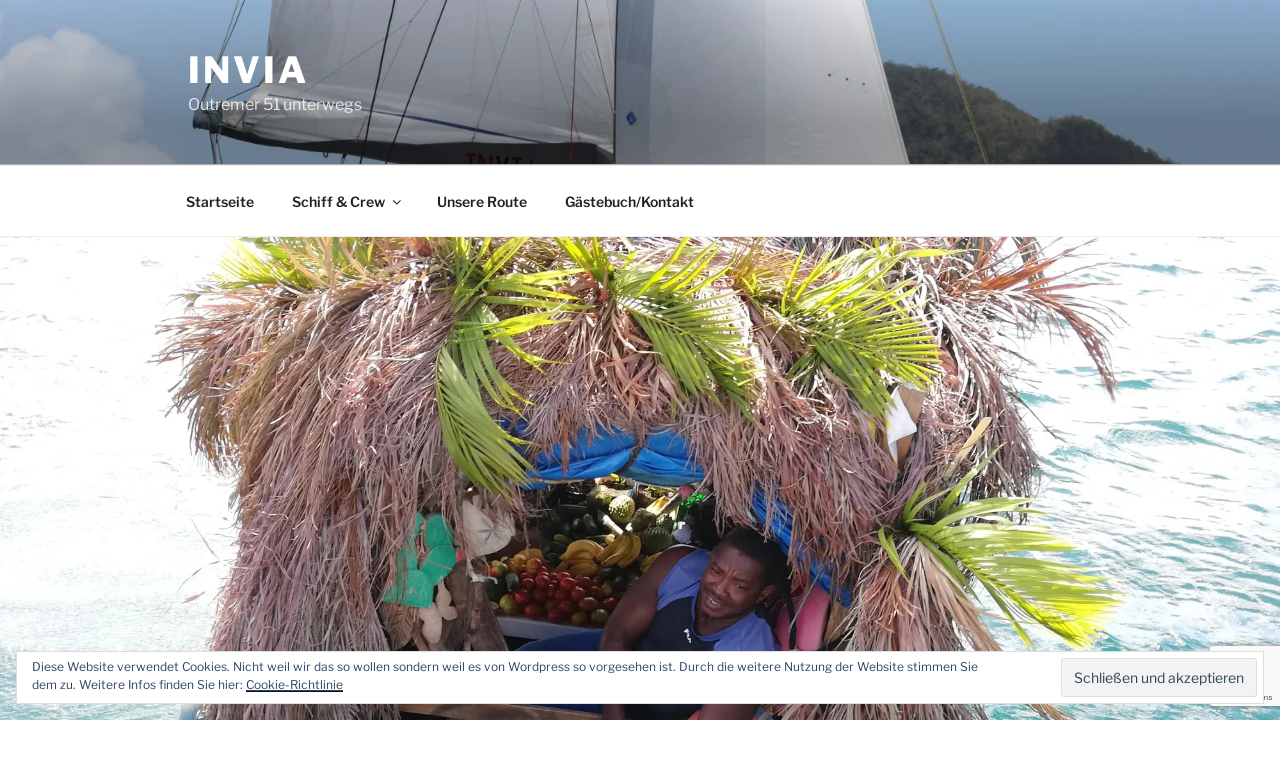

--- FILE ---
content_type: text/html; charset=UTF-8
request_url: https://sail-invia.com/st-lucia-ueberraschungen-in-der-rodney-bay/
body_size: 41577
content:
<!DOCTYPE html>
<html lang="de" class="no-js no-svg">
<head>
<meta charset="UTF-8">
<meta name="viewport" content="width=device-width, initial-scale=1.0">
<link rel="profile" href="https://gmpg.org/xfn/11">

<script>
(function(html){html.className = html.className.replace(/\bno-js\b/,'js')})(document.documentElement);
//# sourceURL=twentyseventeen_javascript_detection
</script>
<meta name='robots' content='index, follow, max-image-preview:large, max-snippet:-1, max-video-preview:-1' />
<!-- Jetpack Site Verification Tags -->

	<!-- This site is optimized with the Yoast SEO plugin v26.8 - https://yoast.com/product/yoast-seo-wordpress/ -->
	<title>St Lucia, Überraschungen in der Rodney Bay - INVIA</title>
	<link rel="canonical" href="https://sail-invia.com/st-lucia-ueberraschungen-in-der-rodney-bay/" />
	<meta property="og:locale" content="de_DE" />
	<meta property="og:type" content="article" />
	<meta property="og:title" content="St Lucia, Überraschungen in der Rodney Bay - INVIA" />
	<meta property="og:description" content="Die Rodney Bay überrascht uns in mehrfacher Hinsicht. Zum einen waren wir angesichts der Kartenlage und der zahlreichen Fotos einer gut belegten Ankerbucht davon ausgegangen, wir könnten in der großen Bucht beliebig ankern. Fehlanzeige, der Boden erwies sich als sehr &#8222;variabel&#8220;. Bereits der Eigentümer der 51er Outremer &#8222;Wanderer&#8220;, hinter dessen Katamaran wir uns legten, berichtete &hellip; „St Lucia, Überraschungen in der Rodney Bay“ weiterlesen" />
	<meta property="og:url" content="https://sail-invia.com/st-lucia-ueberraschungen-in-der-rodney-bay/" />
	<meta property="og:site_name" content="INVIA" />
	<meta property="article:published_time" content="2019-02-24T01:58:18+00:00" />
	<meta property="article:modified_time" content="2019-02-28T12:18:19+00:00" />
	<meta property="og:image" content="https://sail-invia.com/wp-content/uploads/2019/02/IMG_20190220_140630-1024x505.jpg" />
	<meta property="og:image:width" content="1024" />
	<meta property="og:image:height" content="505" />
	<meta property="og:image:type" content="image/jpeg" />
	<meta name="author" content="capitania" />
	<meta name="twitter:card" content="summary_large_image" />
	<meta name="twitter:label1" content="Verfasst von" />
	<meta name="twitter:data1" content="capitania" />
	<meta name="twitter:label2" content="Geschätzte Lesezeit" />
	<meta name="twitter:data2" content="7 Minuten" />
	<script type="application/ld+json" class="yoast-schema-graph">{"@context":"https://schema.org","@graph":[{"@type":"Article","@id":"https://sail-invia.com/st-lucia-ueberraschungen-in-der-rodney-bay/#article","isPartOf":{"@id":"https://sail-invia.com/st-lucia-ueberraschungen-in-der-rodney-bay/"},"author":{"name":"capitania","@id":"https://sail-invia.com/#/schema/person/c6c3a71246ce21bf04b4d3fbe301ec9f"},"headline":"St Lucia, Überraschungen in der Rodney Bay","datePublished":"2019-02-24T01:58:18+00:00","dateModified":"2019-02-28T12:18:19+00:00","mainEntityOfPage":{"@id":"https://sail-invia.com/st-lucia-ueberraschungen-in-der-rodney-bay/"},"wordCount":1416,"commentCount":2,"image":{"@id":"https://sail-invia.com/st-lucia-ueberraschungen-in-der-rodney-bay/#primaryimage"},"thumbnailUrl":"https://i0.wp.com/sail-invia.com/wp-content/uploads/2019/02/IMG_20190220_140630.jpg?fit=4608%2C2272&ssl=1","inLanguage":"de","potentialAction":[{"@type":"CommentAction","name":"Comment","target":["https://sail-invia.com/st-lucia-ueberraschungen-in-der-rodney-bay/#respond"]}]},{"@type":"WebPage","@id":"https://sail-invia.com/st-lucia-ueberraschungen-in-der-rodney-bay/","url":"https://sail-invia.com/st-lucia-ueberraschungen-in-der-rodney-bay/","name":"St Lucia, Überraschungen in der Rodney Bay - INVIA","isPartOf":{"@id":"https://sail-invia.com/#website"},"primaryImageOfPage":{"@id":"https://sail-invia.com/st-lucia-ueberraschungen-in-der-rodney-bay/#primaryimage"},"image":{"@id":"https://sail-invia.com/st-lucia-ueberraschungen-in-der-rodney-bay/#primaryimage"},"thumbnailUrl":"https://i0.wp.com/sail-invia.com/wp-content/uploads/2019/02/IMG_20190220_140630.jpg?fit=4608%2C2272&ssl=1","datePublished":"2019-02-24T01:58:18+00:00","dateModified":"2019-02-28T12:18:19+00:00","author":{"@id":"https://sail-invia.com/#/schema/person/c6c3a71246ce21bf04b4d3fbe301ec9f"},"breadcrumb":{"@id":"https://sail-invia.com/st-lucia-ueberraschungen-in-der-rodney-bay/#breadcrumb"},"inLanguage":"de","potentialAction":[{"@type":"ReadAction","target":["https://sail-invia.com/st-lucia-ueberraschungen-in-der-rodney-bay/"]}]},{"@type":"ImageObject","inLanguage":"de","@id":"https://sail-invia.com/st-lucia-ueberraschungen-in-der-rodney-bay/#primaryimage","url":"https://i0.wp.com/sail-invia.com/wp-content/uploads/2019/02/IMG_20190220_140630.jpg?fit=4608%2C2272&ssl=1","contentUrl":"https://i0.wp.com/sail-invia.com/wp-content/uploads/2019/02/IMG_20190220_140630.jpg?fit=4608%2C2272&ssl=1","width":4608,"height":2272,"caption":"Obstverkauf in der Rodney Bay"},{"@type":"BreadcrumbList","@id":"https://sail-invia.com/st-lucia-ueberraschungen-in-der-rodney-bay/#breadcrumb","itemListElement":[{"@type":"ListItem","position":1,"name":"Startseite","item":"https://sail-invia.com/"},{"@type":"ListItem","position":2,"name":"St Lucia, Überraschungen in der Rodney Bay"}]},{"@type":"WebSite","@id":"https://sail-invia.com/#website","url":"https://sail-invia.com/","name":"INVIA","description":"Outremer 51 unterwegs","potentialAction":[{"@type":"SearchAction","target":{"@type":"EntryPoint","urlTemplate":"https://sail-invia.com/?s={search_term_string}"},"query-input":{"@type":"PropertyValueSpecification","valueRequired":true,"valueName":"search_term_string"}}],"inLanguage":"de"},{"@type":"Person","@id":"https://sail-invia.com/#/schema/person/c6c3a71246ce21bf04b4d3fbe301ec9f","name":"capitania","image":{"@type":"ImageObject","inLanguage":"de","@id":"https://sail-invia.com/#/schema/person/image/","url":"https://secure.gravatar.com/avatar/dacc624be65a131baa9a850a528224028d36faa596c58aa662f32ee68b57ff72?s=96&d=identicon&r=r","contentUrl":"https://secure.gravatar.com/avatar/dacc624be65a131baa9a850a528224028d36faa596c58aa662f32ee68b57ff72?s=96&d=identicon&r=r","caption":"capitania"},"url":"https://sail-invia.com/author/capitania/"}]}</script>
	<!-- / Yoast SEO plugin. -->


<link rel='dns-prefetch' href='//stats.wp.com' />
<link rel='dns-prefetch' href='//v0.wordpress.com' />
<link rel='dns-prefetch' href='//widgets.wp.com' />
<link rel='dns-prefetch' href='//s0.wp.com' />
<link rel='dns-prefetch' href='//0.gravatar.com' />
<link rel='dns-prefetch' href='//1.gravatar.com' />
<link rel='dns-prefetch' href='//2.gravatar.com' />
<link rel='dns-prefetch' href='//jetpack.wordpress.com' />
<link rel='dns-prefetch' href='//public-api.wordpress.com' />
<link rel='preconnect' href='//c0.wp.com' />
<link rel='preconnect' href='//i0.wp.com' />
<link rel="alternate" type="application/rss+xml" title="INVIA &raquo; Feed" href="https://sail-invia.com/feed/" />
<link rel="alternate" type="application/rss+xml" title="INVIA &raquo; Kommentar-Feed" href="https://sail-invia.com/comments/feed/" />
<link rel="alternate" type="application/rss+xml" title="INVIA &raquo; St Lucia, Überraschungen in der Rodney Bay-Kommentar-Feed" href="https://sail-invia.com/st-lucia-ueberraschungen-in-der-rodney-bay/feed/" />
<link rel="alternate" title="oEmbed (JSON)" type="application/json+oembed" href="https://sail-invia.com/wp-json/oembed/1.0/embed?url=https%3A%2F%2Fsail-invia.com%2Fst-lucia-ueberraschungen-in-der-rodney-bay%2F" />
<link rel="alternate" title="oEmbed (XML)" type="text/xml+oembed" href="https://sail-invia.com/wp-json/oembed/1.0/embed?url=https%3A%2F%2Fsail-invia.com%2Fst-lucia-ueberraschungen-in-der-rodney-bay%2F&#038;format=xml" />
<style id='wp-img-auto-sizes-contain-inline-css'>
img:is([sizes=auto i],[sizes^="auto," i]){contain-intrinsic-size:3000px 1500px}
/*# sourceURL=wp-img-auto-sizes-contain-inline-css */
</style>
<style id='wp-emoji-styles-inline-css'>

	img.wp-smiley, img.emoji {
		display: inline !important;
		border: none !important;
		box-shadow: none !important;
		height: 1em !important;
		width: 1em !important;
		margin: 0 0.07em !important;
		vertical-align: -0.1em !important;
		background: none !important;
		padding: 0 !important;
	}
/*# sourceURL=wp-emoji-styles-inline-css */
</style>
<style id='wp-block-library-inline-css'>
:root{--wp-block-synced-color:#7a00df;--wp-block-synced-color--rgb:122,0,223;--wp-bound-block-color:var(--wp-block-synced-color);--wp-editor-canvas-background:#ddd;--wp-admin-theme-color:#007cba;--wp-admin-theme-color--rgb:0,124,186;--wp-admin-theme-color-darker-10:#006ba1;--wp-admin-theme-color-darker-10--rgb:0,107,160.5;--wp-admin-theme-color-darker-20:#005a87;--wp-admin-theme-color-darker-20--rgb:0,90,135;--wp-admin-border-width-focus:2px}@media (min-resolution:192dpi){:root{--wp-admin-border-width-focus:1.5px}}.wp-element-button{cursor:pointer}:root .has-very-light-gray-background-color{background-color:#eee}:root .has-very-dark-gray-background-color{background-color:#313131}:root .has-very-light-gray-color{color:#eee}:root .has-very-dark-gray-color{color:#313131}:root .has-vivid-green-cyan-to-vivid-cyan-blue-gradient-background{background:linear-gradient(135deg,#00d084,#0693e3)}:root .has-purple-crush-gradient-background{background:linear-gradient(135deg,#34e2e4,#4721fb 50%,#ab1dfe)}:root .has-hazy-dawn-gradient-background{background:linear-gradient(135deg,#faaca8,#dad0ec)}:root .has-subdued-olive-gradient-background{background:linear-gradient(135deg,#fafae1,#67a671)}:root .has-atomic-cream-gradient-background{background:linear-gradient(135deg,#fdd79a,#004a59)}:root .has-nightshade-gradient-background{background:linear-gradient(135deg,#330968,#31cdcf)}:root .has-midnight-gradient-background{background:linear-gradient(135deg,#020381,#2874fc)}:root{--wp--preset--font-size--normal:16px;--wp--preset--font-size--huge:42px}.has-regular-font-size{font-size:1em}.has-larger-font-size{font-size:2.625em}.has-normal-font-size{font-size:var(--wp--preset--font-size--normal)}.has-huge-font-size{font-size:var(--wp--preset--font-size--huge)}.has-text-align-center{text-align:center}.has-text-align-left{text-align:left}.has-text-align-right{text-align:right}.has-fit-text{white-space:nowrap!important}#end-resizable-editor-section{display:none}.aligncenter{clear:both}.items-justified-left{justify-content:flex-start}.items-justified-center{justify-content:center}.items-justified-right{justify-content:flex-end}.items-justified-space-between{justify-content:space-between}.screen-reader-text{border:0;clip-path:inset(50%);height:1px;margin:-1px;overflow:hidden;padding:0;position:absolute;width:1px;word-wrap:normal!important}.screen-reader-text:focus{background-color:#ddd;clip-path:none;color:#444;display:block;font-size:1em;height:auto;left:5px;line-height:normal;padding:15px 23px 14px;text-decoration:none;top:5px;width:auto;z-index:100000}html :where(.has-border-color){border-style:solid}html :where([style*=border-top-color]){border-top-style:solid}html :where([style*=border-right-color]){border-right-style:solid}html :where([style*=border-bottom-color]){border-bottom-style:solid}html :where([style*=border-left-color]){border-left-style:solid}html :where([style*=border-width]){border-style:solid}html :where([style*=border-top-width]){border-top-style:solid}html :where([style*=border-right-width]){border-right-style:solid}html :where([style*=border-bottom-width]){border-bottom-style:solid}html :where([style*=border-left-width]){border-left-style:solid}html :where(img[class*=wp-image-]){height:auto;max-width:100%}:where(figure){margin:0 0 1em}html :where(.is-position-sticky){--wp-admin--admin-bar--position-offset:var(--wp-admin--admin-bar--height,0px)}@media screen and (max-width:600px){html :where(.is-position-sticky){--wp-admin--admin-bar--position-offset:0px}}

/*# sourceURL=wp-block-library-inline-css */
</style><style id='global-styles-inline-css'>
:root{--wp--preset--aspect-ratio--square: 1;--wp--preset--aspect-ratio--4-3: 4/3;--wp--preset--aspect-ratio--3-4: 3/4;--wp--preset--aspect-ratio--3-2: 3/2;--wp--preset--aspect-ratio--2-3: 2/3;--wp--preset--aspect-ratio--16-9: 16/9;--wp--preset--aspect-ratio--9-16: 9/16;--wp--preset--color--black: #000000;--wp--preset--color--cyan-bluish-gray: #abb8c3;--wp--preset--color--white: #ffffff;--wp--preset--color--pale-pink: #f78da7;--wp--preset--color--vivid-red: #cf2e2e;--wp--preset--color--luminous-vivid-orange: #ff6900;--wp--preset--color--luminous-vivid-amber: #fcb900;--wp--preset--color--light-green-cyan: #7bdcb5;--wp--preset--color--vivid-green-cyan: #00d084;--wp--preset--color--pale-cyan-blue: #8ed1fc;--wp--preset--color--vivid-cyan-blue: #0693e3;--wp--preset--color--vivid-purple: #9b51e0;--wp--preset--gradient--vivid-cyan-blue-to-vivid-purple: linear-gradient(135deg,rgb(6,147,227) 0%,rgb(155,81,224) 100%);--wp--preset--gradient--light-green-cyan-to-vivid-green-cyan: linear-gradient(135deg,rgb(122,220,180) 0%,rgb(0,208,130) 100%);--wp--preset--gradient--luminous-vivid-amber-to-luminous-vivid-orange: linear-gradient(135deg,rgb(252,185,0) 0%,rgb(255,105,0) 100%);--wp--preset--gradient--luminous-vivid-orange-to-vivid-red: linear-gradient(135deg,rgb(255,105,0) 0%,rgb(207,46,46) 100%);--wp--preset--gradient--very-light-gray-to-cyan-bluish-gray: linear-gradient(135deg,rgb(238,238,238) 0%,rgb(169,184,195) 100%);--wp--preset--gradient--cool-to-warm-spectrum: linear-gradient(135deg,rgb(74,234,220) 0%,rgb(151,120,209) 20%,rgb(207,42,186) 40%,rgb(238,44,130) 60%,rgb(251,105,98) 80%,rgb(254,248,76) 100%);--wp--preset--gradient--blush-light-purple: linear-gradient(135deg,rgb(255,206,236) 0%,rgb(152,150,240) 100%);--wp--preset--gradient--blush-bordeaux: linear-gradient(135deg,rgb(254,205,165) 0%,rgb(254,45,45) 50%,rgb(107,0,62) 100%);--wp--preset--gradient--luminous-dusk: linear-gradient(135deg,rgb(255,203,112) 0%,rgb(199,81,192) 50%,rgb(65,88,208) 100%);--wp--preset--gradient--pale-ocean: linear-gradient(135deg,rgb(255,245,203) 0%,rgb(182,227,212) 50%,rgb(51,167,181) 100%);--wp--preset--gradient--electric-grass: linear-gradient(135deg,rgb(202,248,128) 0%,rgb(113,206,126) 100%);--wp--preset--gradient--midnight: linear-gradient(135deg,rgb(2,3,129) 0%,rgb(40,116,252) 100%);--wp--preset--font-size--small: 13px;--wp--preset--font-size--medium: 20px;--wp--preset--font-size--large: 36px;--wp--preset--font-size--x-large: 42px;--wp--preset--spacing--20: 0.44rem;--wp--preset--spacing--30: 0.67rem;--wp--preset--spacing--40: 1rem;--wp--preset--spacing--50: 1.5rem;--wp--preset--spacing--60: 2.25rem;--wp--preset--spacing--70: 3.38rem;--wp--preset--spacing--80: 5.06rem;--wp--preset--shadow--natural: 6px 6px 9px rgba(0, 0, 0, 0.2);--wp--preset--shadow--deep: 12px 12px 50px rgba(0, 0, 0, 0.4);--wp--preset--shadow--sharp: 6px 6px 0px rgba(0, 0, 0, 0.2);--wp--preset--shadow--outlined: 6px 6px 0px -3px rgb(255, 255, 255), 6px 6px rgb(0, 0, 0);--wp--preset--shadow--crisp: 6px 6px 0px rgb(0, 0, 0);}:where(.is-layout-flex){gap: 0.5em;}:where(.is-layout-grid){gap: 0.5em;}body .is-layout-flex{display: flex;}.is-layout-flex{flex-wrap: wrap;align-items: center;}.is-layout-flex > :is(*, div){margin: 0;}body .is-layout-grid{display: grid;}.is-layout-grid > :is(*, div){margin: 0;}:where(.wp-block-columns.is-layout-flex){gap: 2em;}:where(.wp-block-columns.is-layout-grid){gap: 2em;}:where(.wp-block-post-template.is-layout-flex){gap: 1.25em;}:where(.wp-block-post-template.is-layout-grid){gap: 1.25em;}.has-black-color{color: var(--wp--preset--color--black) !important;}.has-cyan-bluish-gray-color{color: var(--wp--preset--color--cyan-bluish-gray) !important;}.has-white-color{color: var(--wp--preset--color--white) !important;}.has-pale-pink-color{color: var(--wp--preset--color--pale-pink) !important;}.has-vivid-red-color{color: var(--wp--preset--color--vivid-red) !important;}.has-luminous-vivid-orange-color{color: var(--wp--preset--color--luminous-vivid-orange) !important;}.has-luminous-vivid-amber-color{color: var(--wp--preset--color--luminous-vivid-amber) !important;}.has-light-green-cyan-color{color: var(--wp--preset--color--light-green-cyan) !important;}.has-vivid-green-cyan-color{color: var(--wp--preset--color--vivid-green-cyan) !important;}.has-pale-cyan-blue-color{color: var(--wp--preset--color--pale-cyan-blue) !important;}.has-vivid-cyan-blue-color{color: var(--wp--preset--color--vivid-cyan-blue) !important;}.has-vivid-purple-color{color: var(--wp--preset--color--vivid-purple) !important;}.has-black-background-color{background-color: var(--wp--preset--color--black) !important;}.has-cyan-bluish-gray-background-color{background-color: var(--wp--preset--color--cyan-bluish-gray) !important;}.has-white-background-color{background-color: var(--wp--preset--color--white) !important;}.has-pale-pink-background-color{background-color: var(--wp--preset--color--pale-pink) !important;}.has-vivid-red-background-color{background-color: var(--wp--preset--color--vivid-red) !important;}.has-luminous-vivid-orange-background-color{background-color: var(--wp--preset--color--luminous-vivid-orange) !important;}.has-luminous-vivid-amber-background-color{background-color: var(--wp--preset--color--luminous-vivid-amber) !important;}.has-light-green-cyan-background-color{background-color: var(--wp--preset--color--light-green-cyan) !important;}.has-vivid-green-cyan-background-color{background-color: var(--wp--preset--color--vivid-green-cyan) !important;}.has-pale-cyan-blue-background-color{background-color: var(--wp--preset--color--pale-cyan-blue) !important;}.has-vivid-cyan-blue-background-color{background-color: var(--wp--preset--color--vivid-cyan-blue) !important;}.has-vivid-purple-background-color{background-color: var(--wp--preset--color--vivid-purple) !important;}.has-black-border-color{border-color: var(--wp--preset--color--black) !important;}.has-cyan-bluish-gray-border-color{border-color: var(--wp--preset--color--cyan-bluish-gray) !important;}.has-white-border-color{border-color: var(--wp--preset--color--white) !important;}.has-pale-pink-border-color{border-color: var(--wp--preset--color--pale-pink) !important;}.has-vivid-red-border-color{border-color: var(--wp--preset--color--vivid-red) !important;}.has-luminous-vivid-orange-border-color{border-color: var(--wp--preset--color--luminous-vivid-orange) !important;}.has-luminous-vivid-amber-border-color{border-color: var(--wp--preset--color--luminous-vivid-amber) !important;}.has-light-green-cyan-border-color{border-color: var(--wp--preset--color--light-green-cyan) !important;}.has-vivid-green-cyan-border-color{border-color: var(--wp--preset--color--vivid-green-cyan) !important;}.has-pale-cyan-blue-border-color{border-color: var(--wp--preset--color--pale-cyan-blue) !important;}.has-vivid-cyan-blue-border-color{border-color: var(--wp--preset--color--vivid-cyan-blue) !important;}.has-vivid-purple-border-color{border-color: var(--wp--preset--color--vivid-purple) !important;}.has-vivid-cyan-blue-to-vivid-purple-gradient-background{background: var(--wp--preset--gradient--vivid-cyan-blue-to-vivid-purple) !important;}.has-light-green-cyan-to-vivid-green-cyan-gradient-background{background: var(--wp--preset--gradient--light-green-cyan-to-vivid-green-cyan) !important;}.has-luminous-vivid-amber-to-luminous-vivid-orange-gradient-background{background: var(--wp--preset--gradient--luminous-vivid-amber-to-luminous-vivid-orange) !important;}.has-luminous-vivid-orange-to-vivid-red-gradient-background{background: var(--wp--preset--gradient--luminous-vivid-orange-to-vivid-red) !important;}.has-very-light-gray-to-cyan-bluish-gray-gradient-background{background: var(--wp--preset--gradient--very-light-gray-to-cyan-bluish-gray) !important;}.has-cool-to-warm-spectrum-gradient-background{background: var(--wp--preset--gradient--cool-to-warm-spectrum) !important;}.has-blush-light-purple-gradient-background{background: var(--wp--preset--gradient--blush-light-purple) !important;}.has-blush-bordeaux-gradient-background{background: var(--wp--preset--gradient--blush-bordeaux) !important;}.has-luminous-dusk-gradient-background{background: var(--wp--preset--gradient--luminous-dusk) !important;}.has-pale-ocean-gradient-background{background: var(--wp--preset--gradient--pale-ocean) !important;}.has-electric-grass-gradient-background{background: var(--wp--preset--gradient--electric-grass) !important;}.has-midnight-gradient-background{background: var(--wp--preset--gradient--midnight) !important;}.has-small-font-size{font-size: var(--wp--preset--font-size--small) !important;}.has-medium-font-size{font-size: var(--wp--preset--font-size--medium) !important;}.has-large-font-size{font-size: var(--wp--preset--font-size--large) !important;}.has-x-large-font-size{font-size: var(--wp--preset--font-size--x-large) !important;}
/*# sourceURL=global-styles-inline-css */
</style>

<style id='classic-theme-styles-inline-css'>
/*! This file is auto-generated */
.wp-block-button__link{color:#fff;background-color:#32373c;border-radius:9999px;box-shadow:none;text-decoration:none;padding:calc(.667em + 2px) calc(1.333em + 2px);font-size:1.125em}.wp-block-file__button{background:#32373c;color:#fff;text-decoration:none}
/*# sourceURL=/wp-includes/css/classic-themes.min.css */
</style>
<link rel='stylesheet' id='contact-form-7-css' href='https://sail-invia.com/wp-content/plugins/contact-form-7/includes/css/styles.css?ver=6.1.4' media='all' />
<link rel='stylesheet' id='twentyseventeen-fonts-css' href='https://sail-invia.com/wp-content/themes/twentyseventeen/assets/fonts/font-libre-franklin.css?ver=20230328' media='all' />
<link rel='stylesheet' id='twentyseventeen-style-css' href='https://sail-invia.com/wp-content/themes/twentyseventeen/style.css?ver=20251202' media='all' />
<link rel='stylesheet' id='twentyseventeen-block-style-css' href='https://sail-invia.com/wp-content/themes/twentyseventeen/assets/css/blocks.css?ver=20240729' media='all' />
<link rel='stylesheet' id='jetpack_likes-css' href='https://c0.wp.com/p/jetpack/15.4/modules/likes/style.css' media='all' />
<link rel='stylesheet' id='jetpack-subscriptions-css' href='https://c0.wp.com/p/jetpack/15.4/_inc/build/subscriptions/subscriptions.min.css' media='all' />
<link rel='stylesheet' id='tablepress-default-css' href='https://sail-invia.com/wp-content/plugins/tablepress/css/build/default.css?ver=3.2.6' media='all' />
<link rel='stylesheet' id='jetpack-swiper-library-css' href='https://c0.wp.com/p/jetpack/15.4/_inc/blocks/swiper.css' media='all' />
<link rel='stylesheet' id='jetpack-carousel-css' href='https://c0.wp.com/p/jetpack/15.4/modules/carousel/jetpack-carousel.css' media='all' />
<link rel='stylesheet' id='sharedaddy-css' href='https://c0.wp.com/p/jetpack/15.4/modules/sharedaddy/sharing.css' media='all' />
<link rel='stylesheet' id='social-logos-css' href='https://c0.wp.com/p/jetpack/15.4/_inc/social-logos/social-logos.min.css' media='all' />
<script src="https://c0.wp.com/c/6.9/wp-includes/js/jquery/jquery.min.js" id="jquery-core-js"></script>
<script src="https://c0.wp.com/c/6.9/wp-includes/js/jquery/jquery-migrate.min.js" id="jquery-migrate-js"></script>
<script id="twentyseventeen-global-js-extra">
var twentyseventeenScreenReaderText = {"quote":"\u003Csvg class=\"icon icon-quote-right\" aria-hidden=\"true\" role=\"img\"\u003E \u003Cuse href=\"#icon-quote-right\" xlink:href=\"#icon-quote-right\"\u003E\u003C/use\u003E \u003C/svg\u003E","expand":"Untermen\u00fc \u00f6ffnen","collapse":"Untermen\u00fc schlie\u00dfen","icon":"\u003Csvg class=\"icon icon-angle-down\" aria-hidden=\"true\" role=\"img\"\u003E \u003Cuse href=\"#icon-angle-down\" xlink:href=\"#icon-angle-down\"\u003E\u003C/use\u003E \u003Cspan class=\"svg-fallback icon-angle-down\"\u003E\u003C/span\u003E\u003C/svg\u003E"};
//# sourceURL=twentyseventeen-global-js-extra
</script>
<script src="https://sail-invia.com/wp-content/themes/twentyseventeen/assets/js/global.js?ver=20211130" id="twentyseventeen-global-js" defer data-wp-strategy="defer"></script>
<script src="https://sail-invia.com/wp-content/themes/twentyseventeen/assets/js/navigation.js?ver=20210122" id="twentyseventeen-navigation-js" defer data-wp-strategy="defer"></script>
<link rel="https://api.w.org/" href="https://sail-invia.com/wp-json/" /><link rel="alternate" title="JSON" type="application/json" href="https://sail-invia.com/wp-json/wp/v2/posts/4281" /><link rel="EditURI" type="application/rsd+xml" title="RSD" href="https://sail-invia.com/xmlrpc.php?rsd" />
<meta name="generator" content="WordPress 6.9" />
<link rel='shortlink' href='https://wp.me/p9ooLI-173' />
	<style>img#wpstats{display:none}</style>
		<link rel="pingback" href="https://sail-invia.com/xmlrpc.php">
<style>.recentcomments a{display:inline !important;padding:0 !important;margin:0 !important;}</style><link rel="icon" href="https://i0.wp.com/sail-invia.com/wp-content/uploads/2017/11/cropped-text512.png?fit=32%2C32&#038;ssl=1" sizes="32x32" />
<link rel="icon" href="https://i0.wp.com/sail-invia.com/wp-content/uploads/2017/11/cropped-text512.png?fit=192%2C192&#038;ssl=1" sizes="192x192" />
<link rel="apple-touch-icon" href="https://i0.wp.com/sail-invia.com/wp-content/uploads/2017/11/cropped-text512.png?fit=180%2C180&#038;ssl=1" />
<meta name="msapplication-TileImage" content="https://i0.wp.com/sail-invia.com/wp-content/uploads/2017/11/cropped-text512.png?fit=270%2C270&#038;ssl=1" />
<link rel='stylesheet' id='jetpack-top-posts-widget-css' href='https://c0.wp.com/p/jetpack/15.4/modules/widgets/top-posts/style.css' media='all' />
<link rel='stylesheet' id='eu-cookie-law-style-css' href='https://c0.wp.com/p/jetpack/15.4/modules/widgets/eu-cookie-law/style.css' media='all' />
</head>

<body class="wp-singular post-template-default single single-post postid-4281 single-format-standard wp-embed-responsive wp-theme-twentyseventeen group-blog has-header-image has-sidebar colors-light">
<div id="page" class="site">
	<a class="skip-link screen-reader-text" href="#content">
		Zum Inhalt springen	</a>

	<header id="masthead" class="site-header">

		<div class="custom-header">

		<div class="custom-header-media">
			<div id="wp-custom-header" class="wp-custom-header"><img src="https://sail-invia.com/wp-content/uploads/2019/03/cropped-INVIA-BP190304-0045.jpg" width="2000" height="1199" alt="" srcset="https://i0.wp.com/sail-invia.com/wp-content/uploads/2019/03/cropped-INVIA-BP190304-0045.jpg?w=2000&amp;ssl=1 2000w, https://i0.wp.com/sail-invia.com/wp-content/uploads/2019/03/cropped-INVIA-BP190304-0045.jpg?resize=300%2C180&amp;ssl=1 300w, https://i0.wp.com/sail-invia.com/wp-content/uploads/2019/03/cropped-INVIA-BP190304-0045.jpg?resize=768%2C460&amp;ssl=1 768w, https://i0.wp.com/sail-invia.com/wp-content/uploads/2019/03/cropped-INVIA-BP190304-0045.jpg?resize=1024%2C614&amp;ssl=1 1024w, https://i0.wp.com/sail-invia.com/wp-content/uploads/2019/03/cropped-INVIA-BP190304-0045.jpg?w=1575&amp;ssl=1 1575w" sizes="(max-width: 767px) 200vw, 100vw" decoding="async" fetchpriority="high" /></div>		</div>

	<div class="site-branding">
	<div class="wrap">

		
		<div class="site-branding-text">
							<p class="site-title"><a href="https://sail-invia.com/" rel="home" >INVIA</a></p>
								<p class="site-description">Outremer 51 unterwegs</p>
					</div><!-- .site-branding-text -->

		
	</div><!-- .wrap -->
</div><!-- .site-branding -->

</div><!-- .custom-header -->

					<div class="navigation-top">
				<div class="wrap">
					<nav id="site-navigation" class="main-navigation" aria-label="Oberes Menü">
	<button class="menu-toggle" aria-controls="top-menu" aria-expanded="false">
		<svg class="icon icon-bars" aria-hidden="true" role="img"> <use href="#icon-bars" xlink:href="#icon-bars"></use> </svg><svg class="icon icon-close" aria-hidden="true" role="img"> <use href="#icon-close" xlink:href="#icon-close"></use> </svg>Menü	</button>

	<div class="menu-hauptmenue-container"><ul id="top-menu" class="menu"><li id="menu-item-167" class="menu-item menu-item-type-custom menu-item-object-custom menu-item-home menu-item-167"><a href="http://sail-invia.com/">Startseite</a></li>
<li id="menu-item-67" class="menu-item menu-item-type-post_type menu-item-object-page menu-item-has-children menu-item-67"><a href="https://sail-invia.com/crewschiff/">Schiff &#038; Crew<svg class="icon icon-angle-down" aria-hidden="true" role="img"> <use href="#icon-angle-down" xlink:href="#icon-angle-down"></use> </svg></a>
<ul class="sub-menu">
	<li id="menu-item-79" class="menu-item menu-item-type-post_type menu-item-object-page menu-item-79"><a href="https://sail-invia.com/crewschiff/die-suche-nach-dem-richtigen-schiff/">Die Suche nach dem richtigen Schiff</a></li>
	<li id="menu-item-80" class="menu-item menu-item-type-post_type menu-item-object-page menu-item-80"><a href="https://sail-invia.com/crewschiff/ueber-invia/">Über INVIA</a></li>
	<li id="menu-item-82" class="menu-item menu-item-type-post_type menu-item-object-page menu-item-82"><a href="https://sail-invia.com/crewschiff/ausruestung/">Ausrüstung</a></li>
	<li id="menu-item-86" class="menu-item menu-item-type-post_type menu-item-object-page menu-item-86"><a href="https://sail-invia.com/crewschiff/crew/">Crew</a></li>
	<li id="menu-item-83" class="menu-item menu-item-type-post_type menu-item-object-page menu-item-has-children menu-item-83"><a href="https://sail-invia.com/crewschiff/die-flaggenfrage/">Die Flaggenfrage<svg class="icon icon-angle-down" aria-hidden="true" role="img"> <use href="#icon-angle-down" xlink:href="#icon-angle-down"></use> </svg></a>
	<ul class="sub-menu">
		<li id="menu-item-84" class="menu-item menu-item-type-post_type menu-item-object-page menu-item-84"><a href="https://sail-invia.com/crewschiff/die-flaggenfrage/deutsche-flagge-2/">Deutsche Flagge! Oder?</a></li>
		<li id="menu-item-85" class="menu-item menu-item-type-post_type menu-item-object-page menu-item-85"><a href="https://sail-invia.com/crewschiff/die-flaggenfrage/schweizer-flagge/">Schweizer Flagge</a></li>
		<li id="menu-item-81" class="menu-item menu-item-type-post_type menu-item-object-page menu-item-81"><a href="https://sail-invia.com/crewschiff/die-flaggenfrage/deutsche-flagge/">Dress Code: Bikini!</a></li>
		<li id="menu-item-9263" class="menu-item menu-item-type-post_type menu-item-object-page menu-item-9263"><a href="https://sail-invia.com/crewschiff/die-flaggenfrage/schiffs-flagge-coronavirus/">Flagge &#038; Coronavirus: INVIA geht nach Polen</a></li>
	</ul>
</li>
</ul>
</li>
<li id="menu-item-180" class="menu-item menu-item-type-post_type menu-item-object-page menu-item-180"><a href="https://sail-invia.com/position/">Unsere Route</a></li>
<li id="menu-item-1996" class="menu-item menu-item-type-post_type menu-item-object-page menu-item-1996"><a href="https://sail-invia.com/gaestebuch/">Gästebuch/Kontakt</a></li>
</ul></div>
	</nav><!-- #site-navigation -->
				</div><!-- .wrap -->
			</div><!-- .navigation-top -->
		
	</header><!-- #masthead -->

	<div class="single-featured-image-header"><img width="2000" height="1200" src="https://i0.wp.com/sail-invia.com/wp-content/uploads/2019/02/IMG_20190220_140630.jpg?resize=2000%2C1200&amp;ssl=1" class="attachment-twentyseventeen-featured-image size-twentyseventeen-featured-image wp-post-image" alt="" decoding="async" srcset="https://i0.wp.com/sail-invia.com/wp-content/uploads/2019/02/IMG_20190220_140630.jpg?resize=2000%2C1200&amp;ssl=1 2000w, https://i0.wp.com/sail-invia.com/wp-content/uploads/2019/02/IMG_20190220_140630.jpg?zoom=2&amp;resize=2000%2C1200&amp;ssl=1 4000w" sizes="100vw" data-attachment-id="4268" data-permalink="https://sail-invia.com/st-lucia-ueberraschungen-in-der-rodney-bay/dav-379/" data-orig-file="https://i0.wp.com/sail-invia.com/wp-content/uploads/2019/02/IMG_20190220_140630.jpg?fit=4608%2C2272&amp;ssl=1" data-orig-size="4608,2272" data-comments-opened="1" data-image-meta="{&quot;aperture&quot;:&quot;2.2&quot;,&quot;credit&quot;:&quot;&quot;,&quot;camera&quot;:&quot;ANE-LX1&quot;,&quot;caption&quot;:&quot;dav&quot;,&quot;created_timestamp&quot;:&quot;1550671590&quot;,&quot;copyright&quot;:&quot;&quot;,&quot;focal_length&quot;:&quot;3.81&quot;,&quot;iso&quot;:&quot;50&quot;,&quot;shutter_speed&quot;:&quot;0.005169&quot;,&quot;title&quot;:&quot;dav&quot;,&quot;orientation&quot;:&quot;0&quot;}" data-image-title="Obstverkauf in der Rodney Bay" data-image-description="" data-image-caption="&lt;p&gt;Obstverkauf in der Rodney Bay &lt;/p&gt;
" data-medium-file="https://i0.wp.com/sail-invia.com/wp-content/uploads/2019/02/IMG_20190220_140630.jpg?fit=300%2C148&amp;ssl=1" data-large-file="https://i0.wp.com/sail-invia.com/wp-content/uploads/2019/02/IMG_20190220_140630.jpg?fit=525%2C259&amp;ssl=1" /></div><!-- .single-featured-image-header -->
	<div class="site-content-contain">
		<div id="content" class="site-content">

<div class="wrap">
	<div id="primary" class="content-area">
		<main id="main" class="site-main">

			
<article id="post-4281" class="post-4281 post type-post status-publish format-standard has-post-thumbnail hentry category-allgemein">
		<header class="entry-header">
		<div class="entry-meta"><span class="posted-on"><span class="screen-reader-text">Veröffentlicht am</span> <a href="https://sail-invia.com/st-lucia-ueberraschungen-in-der-rodney-bay/" rel="bookmark"><time class="entry-date published" datetime="2019-02-24T02:58:18-04:00">24. Februar 2019</time><time class="updated" datetime="2019-02-28T13:18:19-04:00">28. Februar 2019</time></a></span><span class="byline"> von <span class="author vcard"><a class="url fn n" href="https://sail-invia.com/author/capitania/">capitania</a></span></span></div><!-- .entry-meta --><h1 class="entry-title">St Lucia, Überraschungen in der Rodney Bay</h1>	</header><!-- .entry-header -->

	
	<div class="entry-content">
		<p>Die Rodney Bay überrascht uns in mehrfacher Hinsicht.</p>
<p>Zum einen waren wir angesichts der Kartenlage und der zahlreichen Fotos einer gut belegten Ankerbucht davon ausgegangen, wir könnten in der großen Bucht beliebig ankern. Fehlanzeige, der Boden erwies sich als sehr &#8222;variabel&#8220;. Bereits der Eigentümer der 51er Outremer &#8222;Wanderer&#8220;, hinter dessen Katamaran wir uns legten, berichtete von erheblichen Schwierigkeiten, sich sicher zu verankern. Und auch wir hatten so unsere Probleme, haltenden Ankergrund zu finden. Korallen und Steine machen das in der Bucht nicht leicht. Nach etlichen Versuchen ankerten wir schließlich vor Gros Islet einige hundert Meter draußen in Verlängerung der Marina Einfahrt.  Da wussten wir noch nichts vom FridayStreetFestival&#8230;</p>
<p>Zum anderen wohnen in Rodney Bay zahlreiche europäische und amerikanische Zuwanderer und gibt es entsprechend gut ausgebaute Infrastruktur. Internationale Schule, zahlreiche Ärzte, und und. Zu kaufen gibt es so gut wie alles. Restaurants und Bars sind sehr gut.</p>
<figure id="attachment_4265" aria-describedby="caption-attachment-4265" style="width: 525px" class="wp-caption alignleft"><a href="https://i0.wp.com/sail-invia.com/wp-content/uploads/2019/02/IMG_20190222_151606.jpg"><img data-recalc-dims="1" loading="lazy" decoding="async" data-attachment-id="4265" data-permalink="https://sail-invia.com/st-lucia-ueberraschungen-in-der-rodney-bay/dav-376/" data-orig-file="https://i0.wp.com/sail-invia.com/wp-content/uploads/2019/02/IMG_20190222_151606.jpg?fit=4608%2C2272&amp;ssl=1" data-orig-size="4608,2272" data-comments-opened="1" data-image-meta="{&quot;aperture&quot;:&quot;2.2&quot;,&quot;credit&quot;:&quot;&quot;,&quot;camera&quot;:&quot;ANE-LX1&quot;,&quot;caption&quot;:&quot;dav&quot;,&quot;created_timestamp&quot;:&quot;1550848566&quot;,&quot;copyright&quot;:&quot;&quot;,&quot;focal_length&quot;:&quot;3.81&quot;,&quot;iso&quot;:&quot;50&quot;,&quot;shutter_speed&quot;:&quot;0.00095&quot;,&quot;title&quot;:&quot;dav&quot;,&quot;orientation&quot;:&quot;0&quot;}" data-image-title="Ortseingang Gros Islet" data-image-description="" data-image-caption="&lt;p&gt;Ortseingang Gros Islet&lt;/p&gt;
" data-medium-file="https://i0.wp.com/sail-invia.com/wp-content/uploads/2019/02/IMG_20190222_151606.jpg?fit=300%2C148&amp;ssl=1" data-large-file="https://i0.wp.com/sail-invia.com/wp-content/uploads/2019/02/IMG_20190222_151606.jpg?fit=525%2C259&amp;ssl=1" class="size-large wp-image-4265" src="https://i0.wp.com/sail-invia.com/wp-content/uploads/2019/02/IMG_20190222_151606-1024x505.jpg?resize=525%2C259" alt="" width="525" height="259" srcset="https://i0.wp.com/sail-invia.com/wp-content/uploads/2019/02/IMG_20190222_151606.jpg?resize=1024%2C505&amp;ssl=1 1024w, https://i0.wp.com/sail-invia.com/wp-content/uploads/2019/02/IMG_20190222_151606.jpg?resize=300%2C148&amp;ssl=1 300w, https://i0.wp.com/sail-invia.com/wp-content/uploads/2019/02/IMG_20190222_151606.jpg?resize=768%2C379&amp;ssl=1 768w, https://i0.wp.com/sail-invia.com/wp-content/uploads/2019/02/IMG_20190222_151606.jpg?w=1575&amp;ssl=1 1575w" sizes="auto, (max-width: 525px) 100vw, 525px" /></a><figcaption id="caption-attachment-4265" class="wp-caption-text">Ortseingang Gros Islet</figcaption></figure>
<p><span id="more-4281"></span></p>
<p>&nbsp;</p>
<p>Für mich gewann die Bucht bereits in den ersten Minuten nach dem Ankerfall einen besonderen Reiz. Denn mit lautem Rufen näherte sich ein seltsames Gefährt, das sich als schwimmender Obst- und Gemüseladen entpuppt (siehe Beitragsbild). Da konnte ich natürlich nicht widerstehen und machte das Geschäft, obgleich wir noch nicht einmal die Eastcaribbean Dollars hervorgecramt hatten. Der Händler nahm auch Euro und die Preise waren zivil. Hätte ich mal nicht so viel auf einmal gekauft oder hätten wir mal in den Folgetagen mehr auf der Invia gegessen. Dann hätte ich den Händler in den Folgetagen, an denen er sich erwartungsvoll näherte, nicht enttäuschen müssen.</p>
<figure id="attachment_4267" aria-describedby="caption-attachment-4267" style="width: 525px" class="wp-caption aligncenter"><a href="https://i0.wp.com/sail-invia.com/wp-content/uploads/2019/02/IMG_20190220_141013.jpg"><img data-recalc-dims="1" loading="lazy" decoding="async" data-attachment-id="4267" data-permalink="https://sail-invia.com/st-lucia-ueberraschungen-in-der-rodney-bay/dav-378/" data-orig-file="https://i0.wp.com/sail-invia.com/wp-content/uploads/2019/02/IMG_20190220_141013.jpg?fit=4608%2C2272&amp;ssl=1" data-orig-size="4608,2272" data-comments-opened="1" data-image-meta="{&quot;aperture&quot;:&quot;2.2&quot;,&quot;credit&quot;:&quot;&quot;,&quot;camera&quot;:&quot;ANE-LX1&quot;,&quot;caption&quot;:&quot;dav&quot;,&quot;created_timestamp&quot;:&quot;1550671814&quot;,&quot;copyright&quot;:&quot;&quot;,&quot;focal_length&quot;:&quot;3.81&quot;,&quot;iso&quot;:&quot;50&quot;,&quot;shutter_speed&quot;:&quot;0.001706&quot;,&quot;title&quot;:&quot;dav&quot;,&quot;orientation&quot;:&quot;0&quot;}" data-image-title="Obstverkauf in der Rodney Bay" data-image-description="" data-image-caption="&lt;p&gt;Obstverkauf in der Rodney Bay &lt;/p&gt;
" data-medium-file="https://i0.wp.com/sail-invia.com/wp-content/uploads/2019/02/IMG_20190220_141013.jpg?fit=300%2C148&amp;ssl=1" data-large-file="https://i0.wp.com/sail-invia.com/wp-content/uploads/2019/02/IMG_20190220_141013.jpg?fit=525%2C259&amp;ssl=1" class="wp-image-4267 size-large" src="https://i0.wp.com/sail-invia.com/wp-content/uploads/2019/02/IMG_20190220_141013-1024x505.jpg?resize=525%2C259" alt="" width="525" height="259" srcset="https://i0.wp.com/sail-invia.com/wp-content/uploads/2019/02/IMG_20190220_141013.jpg?resize=1024%2C505&amp;ssl=1 1024w, https://i0.wp.com/sail-invia.com/wp-content/uploads/2019/02/IMG_20190220_141013.jpg?resize=300%2C148&amp;ssl=1 300w, https://i0.wp.com/sail-invia.com/wp-content/uploads/2019/02/IMG_20190220_141013.jpg?resize=768%2C379&amp;ssl=1 768w, https://i0.wp.com/sail-invia.com/wp-content/uploads/2019/02/IMG_20190220_141013.jpg?w=1575&amp;ssl=1 1575w" sizes="auto, (max-width: 525px) 100vw, 525px" /></a><figcaption id="caption-attachment-4267" class="wp-caption-text">Obstverkauf in der Rodney Bay</figcaption></figure>
<p>Der Fuß des Skippers gewinnt wieder seine angestammte Form. Aber er braucht dazu viel Schonung. Also keine großen Wanderungen. Rodney Bay verlangt das auch nicht. Wir können bequem mit dem Dinghy in die Marina mit etlichen Restaurants und Bars fahren oder zum Dinghysteg vor den Einkaufsmalls im Süden des Hafenbeckens. Obgleich es im Ort mehrere Hotels gibt, wird schnell eines klar: Hier leben etliche Auswanderer. Und es gibt eine deutlich erkennbare Trennung zwischen Norden und Süden der großen Bucht von Rodney Bay.</p>
<p>Im Norden der Bucht wohnen die Einheimischen im Ort Gros Islet mit seinen bunten und zumeist kleinen Holzhäusern . Im Süden der Bucht mit zahlreichen Villen und auf den Hügeln wohnen die Zugewanderten. Hier gibt es etliche Ärzte und große Shoppingmalls.</p>
<figure id="attachment_4279" aria-describedby="caption-attachment-4279" style="width: 525px" class="wp-caption alignleft"><a href="https://i0.wp.com/sail-invia.com/wp-content/uploads/2019/02/IMG_20190223_132343.jpg"><img data-recalc-dims="1" loading="lazy" decoding="async" data-attachment-id="4279" data-permalink="https://sail-invia.com/st-lucia-ueberraschungen-in-der-rodney-bay/dav-385/" data-orig-file="https://i0.wp.com/sail-invia.com/wp-content/uploads/2019/02/IMG_20190223_132343.jpg?fit=4608%2C2272&amp;ssl=1" data-orig-size="4608,2272" data-comments-opened="1" data-image-meta="{&quot;aperture&quot;:&quot;2.2&quot;,&quot;credit&quot;:&quot;&quot;,&quot;camera&quot;:&quot;ANE-LX1&quot;,&quot;caption&quot;:&quot;dav&quot;,&quot;created_timestamp&quot;:&quot;1550928223&quot;,&quot;copyright&quot;:&quot;&quot;,&quot;focal_length&quot;:&quot;3.81&quot;,&quot;iso&quot;:&quot;50&quot;,&quot;shutter_speed&quot;:&quot;0.000726&quot;,&quot;title&quot;:&quot;dav&quot;,&quot;orientation&quot;:&quot;0&quot;}" data-image-title="Rodney Bay" data-image-description="" data-image-caption="&lt;p&gt;Rodney Bay &lt;/p&gt;
" data-medium-file="https://i0.wp.com/sail-invia.com/wp-content/uploads/2019/02/IMG_20190223_132343.jpg?fit=300%2C148&amp;ssl=1" data-large-file="https://i0.wp.com/sail-invia.com/wp-content/uploads/2019/02/IMG_20190223_132343.jpg?fit=525%2C259&amp;ssl=1" class="size-large wp-image-4279" src="https://i0.wp.com/sail-invia.com/wp-content/uploads/2019/02/IMG_20190223_132343-1024x505.jpg?resize=525%2C259" alt="" width="525" height="259" srcset="https://i0.wp.com/sail-invia.com/wp-content/uploads/2019/02/IMG_20190223_132343.jpg?resize=1024%2C505&amp;ssl=1 1024w, https://i0.wp.com/sail-invia.com/wp-content/uploads/2019/02/IMG_20190223_132343.jpg?resize=300%2C148&amp;ssl=1 300w, https://i0.wp.com/sail-invia.com/wp-content/uploads/2019/02/IMG_20190223_132343.jpg?resize=768%2C379&amp;ssl=1 768w, https://i0.wp.com/sail-invia.com/wp-content/uploads/2019/02/IMG_20190223_132343.jpg?w=1575&amp;ssl=1 1575w" sizes="auto, (max-width: 525px) 100vw, 525px" /></a><figcaption id="caption-attachment-4279" class="wp-caption-text">Rodney Bay</figcaption></figure>
<figure id="attachment_4280" aria-describedby="caption-attachment-4280" style="width: 525px" class="wp-caption alignleft"><a href="https://i0.wp.com/sail-invia.com/wp-content/uploads/2019/02/IMG_20190223_132451.jpg"><img data-recalc-dims="1" loading="lazy" decoding="async" data-attachment-id="4280" data-permalink="https://sail-invia.com/st-lucia-ueberraschungen-in-der-rodney-bay/dav-386/" data-orig-file="https://i0.wp.com/sail-invia.com/wp-content/uploads/2019/02/IMG_20190223_132451.jpg?fit=4608%2C2272&amp;ssl=1" data-orig-size="4608,2272" data-comments-opened="1" data-image-meta="{&quot;aperture&quot;:&quot;2.2&quot;,&quot;credit&quot;:&quot;&quot;,&quot;camera&quot;:&quot;ANE-LX1&quot;,&quot;caption&quot;:&quot;dav&quot;,&quot;created_timestamp&quot;:&quot;1550928291&quot;,&quot;copyright&quot;:&quot;&quot;,&quot;focal_length&quot;:&quot;3.81&quot;,&quot;iso&quot;:&quot;50&quot;,&quot;shutter_speed&quot;:&quot;0.000837&quot;,&quot;title&quot;:&quot;dav&quot;,&quot;orientation&quot;:&quot;0&quot;}" data-image-title="Einkaufszentren Rodney Bay" data-image-description="" data-image-caption="&lt;p&gt;Einkaufszentren Rodney Bay &lt;/p&gt;
" data-medium-file="https://i0.wp.com/sail-invia.com/wp-content/uploads/2019/02/IMG_20190223_132451.jpg?fit=300%2C148&amp;ssl=1" data-large-file="https://i0.wp.com/sail-invia.com/wp-content/uploads/2019/02/IMG_20190223_132451.jpg?fit=525%2C259&amp;ssl=1" class="size-large wp-image-4280" src="https://i0.wp.com/sail-invia.com/wp-content/uploads/2019/02/IMG_20190223_132451-1024x505.jpg?resize=525%2C259" alt="" width="525" height="259" srcset="https://i0.wp.com/sail-invia.com/wp-content/uploads/2019/02/IMG_20190223_132451.jpg?resize=1024%2C505&amp;ssl=1 1024w, https://i0.wp.com/sail-invia.com/wp-content/uploads/2019/02/IMG_20190223_132451.jpg?resize=300%2C148&amp;ssl=1 300w, https://i0.wp.com/sail-invia.com/wp-content/uploads/2019/02/IMG_20190223_132451.jpg?resize=768%2C379&amp;ssl=1 768w, https://i0.wp.com/sail-invia.com/wp-content/uploads/2019/02/IMG_20190223_132451.jpg?w=1575&amp;ssl=1 1575w" sizes="auto, (max-width: 525px) 100vw, 525px" /></a><figcaption id="caption-attachment-4280" class="wp-caption-text">Einkaufszentren Rodney Bay</figcaption></figure>
<figure id="attachment_4241" aria-describedby="caption-attachment-4241" style="width: 525px" class="wp-caption alignleft"><a href="https://i0.wp.com/sail-invia.com/wp-content/uploads/2019/02/IMG_20190222_161000-1.jpg"><img data-recalc-dims="1" loading="lazy" decoding="async" data-attachment-id="4241" data-permalink="https://sail-invia.com/st-lucia-ueberraschungen-in-der-rodney-bay/dav-353/" data-orig-file="https://i0.wp.com/sail-invia.com/wp-content/uploads/2019/02/IMG_20190222_161000-1.jpg?fit=4608%2C2272&amp;ssl=1" data-orig-size="4608,2272" data-comments-opened="1" data-image-meta="{&quot;aperture&quot;:&quot;2.2&quot;,&quot;credit&quot;:&quot;&quot;,&quot;camera&quot;:&quot;ANE-LX1&quot;,&quot;caption&quot;:&quot;dav&quot;,&quot;created_timestamp&quot;:&quot;1550851801&quot;,&quot;copyright&quot;:&quot;&quot;,&quot;focal_length&quot;:&quot;3.81&quot;,&quot;iso&quot;:&quot;50&quot;,&quot;shutter_speed&quot;:&quot;0.005891&quot;,&quot;title&quot;:&quot;dav&quot;,&quot;orientation&quot;:&quot;0&quot;}" data-image-title="Gros Islet" data-image-description="" data-image-caption="&lt;p&gt;Gros Islet &lt;/p&gt;
" data-medium-file="https://i0.wp.com/sail-invia.com/wp-content/uploads/2019/02/IMG_20190222_161000-1.jpg?fit=300%2C148&amp;ssl=1" data-large-file="https://i0.wp.com/sail-invia.com/wp-content/uploads/2019/02/IMG_20190222_161000-1.jpg?fit=525%2C259&amp;ssl=1" class="size-large wp-image-4241" src="https://i0.wp.com/sail-invia.com/wp-content/uploads/2019/02/IMG_20190222_161000-1-1024x505.jpg?resize=525%2C259" alt="" width="525" height="259" srcset="https://i0.wp.com/sail-invia.com/wp-content/uploads/2019/02/IMG_20190222_161000-1.jpg?resize=1024%2C505&amp;ssl=1 1024w, https://i0.wp.com/sail-invia.com/wp-content/uploads/2019/02/IMG_20190222_161000-1.jpg?resize=300%2C148&amp;ssl=1 300w, https://i0.wp.com/sail-invia.com/wp-content/uploads/2019/02/IMG_20190222_161000-1.jpg?resize=768%2C379&amp;ssl=1 768w, https://i0.wp.com/sail-invia.com/wp-content/uploads/2019/02/IMG_20190222_161000-1.jpg?w=1575&amp;ssl=1 1575w" sizes="auto, (max-width: 525px) 100vw, 525px" /></a><figcaption id="caption-attachment-4241" class="wp-caption-text">Gros Islet</figcaption></figure>
<figure id="attachment_4245" aria-describedby="caption-attachment-4245" style="width: 525px" class="wp-caption alignleft"><a href="https://i0.wp.com/sail-invia.com/wp-content/uploads/2019/02/IMG_20190222_160800.jpg"><img data-recalc-dims="1" loading="lazy" decoding="async" data-attachment-id="4245" data-permalink="https://sail-invia.com/st-lucia-ueberraschungen-in-der-rodney-bay/dav-357/" data-orig-file="https://i0.wp.com/sail-invia.com/wp-content/uploads/2019/02/IMG_20190222_160800.jpg?fit=4608%2C2272&amp;ssl=1" data-orig-size="4608,2272" data-comments-opened="1" data-image-meta="{&quot;aperture&quot;:&quot;2.2&quot;,&quot;credit&quot;:&quot;&quot;,&quot;camera&quot;:&quot;ANE-LX1&quot;,&quot;caption&quot;:&quot;dav&quot;,&quot;created_timestamp&quot;:&quot;1550851681&quot;,&quot;copyright&quot;:&quot;&quot;,&quot;focal_length&quot;:&quot;3.81&quot;,&quot;iso&quot;:&quot;50&quot;,&quot;shutter_speed&quot;:&quot;0.000827&quot;,&quot;title&quot;:&quot;dav&quot;,&quot;orientation&quot;:&quot;0&quot;}" data-image-title="Gros Islet" data-image-description="" data-image-caption="&lt;p&gt;Gros Islet &lt;/p&gt;
" data-medium-file="https://i0.wp.com/sail-invia.com/wp-content/uploads/2019/02/IMG_20190222_160800.jpg?fit=300%2C148&amp;ssl=1" data-large-file="https://i0.wp.com/sail-invia.com/wp-content/uploads/2019/02/IMG_20190222_160800.jpg?fit=525%2C259&amp;ssl=1" class="size-large wp-image-4245" src="https://i0.wp.com/sail-invia.com/wp-content/uploads/2019/02/IMG_20190222_160800-1024x505.jpg?resize=525%2C259" alt="" width="525" height="259" srcset="https://i0.wp.com/sail-invia.com/wp-content/uploads/2019/02/IMG_20190222_160800.jpg?resize=1024%2C505&amp;ssl=1 1024w, https://i0.wp.com/sail-invia.com/wp-content/uploads/2019/02/IMG_20190222_160800.jpg?resize=300%2C148&amp;ssl=1 300w, https://i0.wp.com/sail-invia.com/wp-content/uploads/2019/02/IMG_20190222_160800.jpg?resize=768%2C379&amp;ssl=1 768w, https://i0.wp.com/sail-invia.com/wp-content/uploads/2019/02/IMG_20190222_160800.jpg?w=1575&amp;ssl=1 1575w" sizes="auto, (max-width: 525px) 100vw, 525px" /></a><figcaption id="caption-attachment-4245" class="wp-caption-text">Gros Islet</figcaption></figure>
<figure id="attachment_4239" aria-describedby="caption-attachment-4239" style="width: 525px" class="wp-caption alignleft"><a href="https://i0.wp.com/sail-invia.com/wp-content/uploads/2019/02/IMG_20190222_161142.jpg"><img data-recalc-dims="1" loading="lazy" decoding="async" data-attachment-id="4239" data-permalink="https://sail-invia.com/st-lucia-ueberraschungen-in-der-rodney-bay/dav-351/" data-orig-file="https://i0.wp.com/sail-invia.com/wp-content/uploads/2019/02/IMG_20190222_161142.jpg?fit=4608%2C2272&amp;ssl=1" data-orig-size="4608,2272" data-comments-opened="1" data-image-meta="{&quot;aperture&quot;:&quot;2.2&quot;,&quot;credit&quot;:&quot;&quot;,&quot;camera&quot;:&quot;ANE-LX1&quot;,&quot;caption&quot;:&quot;dav&quot;,&quot;created_timestamp&quot;:&quot;1550851903&quot;,&quot;copyright&quot;:&quot;&quot;,&quot;focal_length&quot;:&quot;3.81&quot;,&quot;iso&quot;:&quot;50&quot;,&quot;shutter_speed&quot;:&quot;0.005997&quot;,&quot;title&quot;:&quot;dav&quot;,&quot;orientation&quot;:&quot;0&quot;}" data-image-title="Gros Islet" data-image-description="" data-image-caption="&lt;p&gt;Gros Islet &lt;/p&gt;
" data-medium-file="https://i0.wp.com/sail-invia.com/wp-content/uploads/2019/02/IMG_20190222_161142.jpg?fit=300%2C148&amp;ssl=1" data-large-file="https://i0.wp.com/sail-invia.com/wp-content/uploads/2019/02/IMG_20190222_161142.jpg?fit=525%2C259&amp;ssl=1" class="size-large wp-image-4239" src="https://i0.wp.com/sail-invia.com/wp-content/uploads/2019/02/IMG_20190222_161142-1024x505.jpg?resize=525%2C259" alt="" width="525" height="259" srcset="https://i0.wp.com/sail-invia.com/wp-content/uploads/2019/02/IMG_20190222_161142.jpg?resize=1024%2C505&amp;ssl=1 1024w, https://i0.wp.com/sail-invia.com/wp-content/uploads/2019/02/IMG_20190222_161142.jpg?resize=300%2C148&amp;ssl=1 300w, https://i0.wp.com/sail-invia.com/wp-content/uploads/2019/02/IMG_20190222_161142.jpg?resize=768%2C379&amp;ssl=1 768w, https://i0.wp.com/sail-invia.com/wp-content/uploads/2019/02/IMG_20190222_161142.jpg?w=1575&amp;ssl=1 1575w" sizes="auto, (max-width: 525px) 100vw, 525px" /></a><figcaption id="caption-attachment-4239" class="wp-caption-text">Gros Islet</figcaption></figure>
<figure id="attachment_4238" aria-describedby="caption-attachment-4238" style="width: 525px" class="wp-caption alignleft"><a href="https://i0.wp.com/sail-invia.com/wp-content/uploads/2019/02/IMG_20190222_161159.jpg"><img data-recalc-dims="1" loading="lazy" decoding="async" data-attachment-id="4238" data-permalink="https://sail-invia.com/st-lucia-ueberraschungen-in-der-rodney-bay/dav-350/" data-orig-file="https://i0.wp.com/sail-invia.com/wp-content/uploads/2019/02/IMG_20190222_161159.jpg?fit=4608%2C2272&amp;ssl=1" data-orig-size="4608,2272" data-comments-opened="1" data-image-meta="{&quot;aperture&quot;:&quot;2.2&quot;,&quot;credit&quot;:&quot;&quot;,&quot;camera&quot;:&quot;ANE-LX1&quot;,&quot;caption&quot;:&quot;dav&quot;,&quot;created_timestamp&quot;:&quot;1550851919&quot;,&quot;copyright&quot;:&quot;&quot;,&quot;focal_length&quot;:&quot;3.81&quot;,&quot;iso&quot;:&quot;50&quot;,&quot;shutter_speed&quot;:&quot;0.005556&quot;,&quot;title&quot;:&quot;dav&quot;,&quot;orientation&quot;:&quot;0&quot;}" data-image-title="Gros Islet" data-image-description="" data-image-caption="&lt;p&gt;Gros Islet &lt;/p&gt;
" data-medium-file="https://i0.wp.com/sail-invia.com/wp-content/uploads/2019/02/IMG_20190222_161159.jpg?fit=300%2C148&amp;ssl=1" data-large-file="https://i0.wp.com/sail-invia.com/wp-content/uploads/2019/02/IMG_20190222_161159.jpg?fit=525%2C259&amp;ssl=1" class="size-large wp-image-4238" src="https://i0.wp.com/sail-invia.com/wp-content/uploads/2019/02/IMG_20190222_161159-1024x505.jpg?resize=525%2C259" alt="" width="525" height="259" srcset="https://i0.wp.com/sail-invia.com/wp-content/uploads/2019/02/IMG_20190222_161159.jpg?resize=1024%2C505&amp;ssl=1 1024w, https://i0.wp.com/sail-invia.com/wp-content/uploads/2019/02/IMG_20190222_161159.jpg?resize=300%2C148&amp;ssl=1 300w, https://i0.wp.com/sail-invia.com/wp-content/uploads/2019/02/IMG_20190222_161159.jpg?resize=768%2C379&amp;ssl=1 768w, https://i0.wp.com/sail-invia.com/wp-content/uploads/2019/02/IMG_20190222_161159.jpg?w=1575&amp;ssl=1 1575w" sizes="auto, (max-width: 525px) 100vw, 525px" /></a><figcaption id="caption-attachment-4238" class="wp-caption-text">Gros Islet</figcaption></figure>
<figure id="attachment_4250" aria-describedby="caption-attachment-4250" style="width: 525px" class="wp-caption alignleft"><a href="https://i0.wp.com/sail-invia.com/wp-content/uploads/2019/02/IMG_20190222_160312.jpg"><img data-recalc-dims="1" loading="lazy" decoding="async" data-attachment-id="4250" data-permalink="https://sail-invia.com/st-lucia-ueberraschungen-in-der-rodney-bay/dav-361/" data-orig-file="https://i0.wp.com/sail-invia.com/wp-content/uploads/2019/02/IMG_20190222_160312.jpg?fit=4608%2C2272&amp;ssl=1" data-orig-size="4608,2272" data-comments-opened="1" data-image-meta="{&quot;aperture&quot;:&quot;2.2&quot;,&quot;credit&quot;:&quot;&quot;,&quot;camera&quot;:&quot;ANE-LX1&quot;,&quot;caption&quot;:&quot;dav&quot;,&quot;created_timestamp&quot;:&quot;1550851393&quot;,&quot;copyright&quot;:&quot;&quot;,&quot;focal_length&quot;:&quot;3.81&quot;,&quot;iso&quot;:&quot;50&quot;,&quot;shutter_speed&quot;:&quot;0.001028&quot;,&quot;title&quot;:&quot;dav&quot;,&quot;orientation&quot;:&quot;0&quot;}" data-image-title="Gros Islet" data-image-description="" data-image-caption="&lt;p&gt;Gros Islet &lt;/p&gt;
" data-medium-file="https://i0.wp.com/sail-invia.com/wp-content/uploads/2019/02/IMG_20190222_160312.jpg?fit=300%2C148&amp;ssl=1" data-large-file="https://i0.wp.com/sail-invia.com/wp-content/uploads/2019/02/IMG_20190222_160312.jpg?fit=525%2C259&amp;ssl=1" class="size-large wp-image-4250" src="https://i0.wp.com/sail-invia.com/wp-content/uploads/2019/02/IMG_20190222_160312-1024x505.jpg?resize=525%2C259" alt="" width="525" height="259" srcset="https://i0.wp.com/sail-invia.com/wp-content/uploads/2019/02/IMG_20190222_160312.jpg?resize=1024%2C505&amp;ssl=1 1024w, https://i0.wp.com/sail-invia.com/wp-content/uploads/2019/02/IMG_20190222_160312.jpg?resize=300%2C148&amp;ssl=1 300w, https://i0.wp.com/sail-invia.com/wp-content/uploads/2019/02/IMG_20190222_160312.jpg?resize=768%2C379&amp;ssl=1 768w, https://i0.wp.com/sail-invia.com/wp-content/uploads/2019/02/IMG_20190222_160312.jpg?w=1575&amp;ssl=1 1575w" sizes="auto, (max-width: 525px) 100vw, 525px" /></a><figcaption id="caption-attachment-4250" class="wp-caption-text">Gros Islet</figcaption></figure>
<figure id="attachment_4240" aria-describedby="caption-attachment-4240" style="width: 247px" class="wp-caption aligncenter"><a href="https://i0.wp.com/sail-invia.com/wp-content/uploads/2019/02/IMG_20190222_161038.jpg"><img data-recalc-dims="1" loading="lazy" decoding="async" data-attachment-id="4240" data-permalink="https://sail-invia.com/st-lucia-ueberraschungen-in-der-rodney-bay/dav-352/" data-orig-file="https://i0.wp.com/sail-invia.com/wp-content/uploads/2019/02/IMG_20190222_161038.jpg?fit=2272%2C4608&amp;ssl=1" data-orig-size="2272,4608" data-comments-opened="1" data-image-meta="{&quot;aperture&quot;:&quot;2.2&quot;,&quot;credit&quot;:&quot;&quot;,&quot;camera&quot;:&quot;ANE-LX1&quot;,&quot;caption&quot;:&quot;dav&quot;,&quot;created_timestamp&quot;:&quot;1550851839&quot;,&quot;copyright&quot;:&quot;&quot;,&quot;focal_length&quot;:&quot;3.81&quot;,&quot;iso&quot;:&quot;50&quot;,&quot;shutter_speed&quot;:&quot;0.002097&quot;,&quot;title&quot;:&quot;dav&quot;,&quot;orientation&quot;:&quot;0&quot;}" data-image-title="Haus in Gros Islet" data-image-description="" data-image-caption="&lt;p&gt;Haus in Gros Islet &lt;/p&gt;
" data-medium-file="https://i0.wp.com/sail-invia.com/wp-content/uploads/2019/02/IMG_20190222_161038.jpg?fit=148%2C300&amp;ssl=1" data-large-file="https://i0.wp.com/sail-invia.com/wp-content/uploads/2019/02/IMG_20190222_161038.jpg?fit=505%2C1024&amp;ssl=1" class="wp-image-4240" src="https://i0.wp.com/sail-invia.com/wp-content/uploads/2019/02/IMG_20190222_161038-505x1024.jpg?resize=247%2C500" alt="" width="247" height="500" srcset="https://i0.wp.com/sail-invia.com/wp-content/uploads/2019/02/IMG_20190222_161038.jpg?resize=505%2C1024&amp;ssl=1 505w, https://i0.wp.com/sail-invia.com/wp-content/uploads/2019/02/IMG_20190222_161038.jpg?resize=148%2C300&amp;ssl=1 148w, https://i0.wp.com/sail-invia.com/wp-content/uploads/2019/02/IMG_20190222_161038.jpg?resize=768%2C1558&amp;ssl=1 768w, https://i0.wp.com/sail-invia.com/wp-content/uploads/2019/02/IMG_20190222_161038.jpg?w=1050&amp;ssl=1 1050w, https://i0.wp.com/sail-invia.com/wp-content/uploads/2019/02/IMG_20190222_161038.jpg?w=1575&amp;ssl=1 1575w" sizes="auto, (max-width: 247px) 100vw, 247px" /></a><figcaption id="caption-attachment-4240" class="wp-caption-text">Haus in Gros Islet</figcaption></figure>
<p>Die Einwohner von Gros Islet sind stolz auf ihre jeden Freitagabend zwischen 18 Uhr und 2 Uhr nachts stattfindende StreetParty. Bereits seit 1983 bauen die Einwohner des Ortes jeden Freitag Barstände und Grills sowie riesige Boxen für satten Sound im Ort auf, im wesentlichen konzentriert auf eine Straße und die parallel zum Strand führende Straße. Wenn wir es richtig verstanden haben, gibt ein Haus an der Straße das Recht, davor einen Stand aufzubauen und geht das Recht verloren, wenn über 1 Jahr lang kein Verkaufsstand aufgebaut wurde.</p>
<p>Bereits bei meinem Spaziergang am Nachmittag wird im Ort eifrig gewerkelt. Getränke werden angekarrt und in Kühlboxen verstaut, Grills aufgebaut. Man bereitet sich auf den Abend vor, der noch etwas Besonderes bringt. Denn St Lucia feiert 40 Jahre Unabhängigkeit. Überall werden St Lucia Tshirts und Fähnchen verkauft und etliche Einheimische tragen solche. Die kleinen Mädels haben wie immer Zöpfe und Flechtfrisuren, dieses mal aber mit Haarspangen in den Nationalfarben. Säulen und was immer dazu günstig ist, trägt Banderolen in eben diesen Farben.</p>
<figure id="attachment_4244" aria-describedby="caption-attachment-4244" style="width: 525px" class="wp-caption aligncenter"><a href="https://i0.wp.com/sail-invia.com/wp-content/uploads/2019/02/IMG_20190222_160824.jpg"><img data-recalc-dims="1" loading="lazy" decoding="async" data-attachment-id="4244" data-permalink="https://sail-invia.com/st-lucia-ueberraschungen-in-der-rodney-bay/dav-356/" data-orig-file="https://i0.wp.com/sail-invia.com/wp-content/uploads/2019/02/IMG_20190222_160824.jpg?fit=4608%2C2272&amp;ssl=1" data-orig-size="4608,2272" data-comments-opened="1" data-image-meta="{&quot;aperture&quot;:&quot;2.2&quot;,&quot;credit&quot;:&quot;&quot;,&quot;camera&quot;:&quot;ANE-LX1&quot;,&quot;caption&quot;:&quot;dav&quot;,&quot;created_timestamp&quot;:&quot;1550851704&quot;,&quot;copyright&quot;:&quot;&quot;,&quot;focal_length&quot;:&quot;3.81&quot;,&quot;iso&quot;:&quot;50&quot;,&quot;shutter_speed&quot;:&quot;0.001135&quot;,&quot;title&quot;:&quot;dav&quot;,&quot;orientation&quot;:&quot;0&quot;}" data-image-title="Gros Islet" data-image-description="" data-image-caption="&lt;p&gt;Gros Islet &lt;/p&gt;
" data-medium-file="https://i0.wp.com/sail-invia.com/wp-content/uploads/2019/02/IMG_20190222_160824.jpg?fit=300%2C148&amp;ssl=1" data-large-file="https://i0.wp.com/sail-invia.com/wp-content/uploads/2019/02/IMG_20190222_160824.jpg?fit=525%2C259&amp;ssl=1" class="wp-image-4244 size-large" src="https://i0.wp.com/sail-invia.com/wp-content/uploads/2019/02/IMG_20190222_160824-1024x505.jpg?resize=525%2C259" alt="" width="525" height="259" srcset="https://i0.wp.com/sail-invia.com/wp-content/uploads/2019/02/IMG_20190222_160824.jpg?resize=1024%2C505&amp;ssl=1 1024w, https://i0.wp.com/sail-invia.com/wp-content/uploads/2019/02/IMG_20190222_160824.jpg?resize=300%2C148&amp;ssl=1 300w, https://i0.wp.com/sail-invia.com/wp-content/uploads/2019/02/IMG_20190222_160824.jpg?resize=768%2C379&amp;ssl=1 768w, https://i0.wp.com/sail-invia.com/wp-content/uploads/2019/02/IMG_20190222_160824.jpg?w=1575&amp;ssl=1 1575w" sizes="auto, (max-width: 525px) 100vw, 525px" /></a><figcaption id="caption-attachment-4244" class="wp-caption-text">Gros Islet bereitet sich auf die Friday Street Party vor</figcaption></figure>
<figure id="attachment_4247" aria-describedby="caption-attachment-4247" style="width: 525px" class="wp-caption aligncenter"><a href="https://i0.wp.com/sail-invia.com/wp-content/uploads/2019/02/IMG_20190222_160654.jpg"><img data-recalc-dims="1" loading="lazy" decoding="async" data-attachment-id="4247" data-permalink="https://sail-invia.com/st-lucia-ueberraschungen-in-der-rodney-bay/dav-358/" data-orig-file="https://i0.wp.com/sail-invia.com/wp-content/uploads/2019/02/IMG_20190222_160654.jpg?fit=4608%2C2272&amp;ssl=1" data-orig-size="4608,2272" data-comments-opened="1" data-image-meta="{&quot;aperture&quot;:&quot;2.2&quot;,&quot;credit&quot;:&quot;&quot;,&quot;camera&quot;:&quot;ANE-LX1&quot;,&quot;caption&quot;:&quot;dav&quot;,&quot;created_timestamp&quot;:&quot;1550851615&quot;,&quot;copyright&quot;:&quot;&quot;,&quot;focal_length&quot;:&quot;3.81&quot;,&quot;iso&quot;:&quot;50&quot;,&quot;shutter_speed&quot;:&quot;0.001123&quot;,&quot;title&quot;:&quot;dav&quot;,&quot;orientation&quot;:&quot;0&quot;}" data-image-title="Gros Islet" data-image-description="" data-image-caption="&lt;p&gt;Gros Islet &lt;/p&gt;
" data-medium-file="https://i0.wp.com/sail-invia.com/wp-content/uploads/2019/02/IMG_20190222_160654.jpg?fit=300%2C148&amp;ssl=1" data-large-file="https://i0.wp.com/sail-invia.com/wp-content/uploads/2019/02/IMG_20190222_160654.jpg?fit=525%2C259&amp;ssl=1" class="wp-image-4247 size-large" src="https://i0.wp.com/sail-invia.com/wp-content/uploads/2019/02/IMG_20190222_160654-1024x505.jpg?resize=525%2C259" alt="" width="525" height="259" srcset="https://i0.wp.com/sail-invia.com/wp-content/uploads/2019/02/IMG_20190222_160654.jpg?resize=1024%2C505&amp;ssl=1 1024w, https://i0.wp.com/sail-invia.com/wp-content/uploads/2019/02/IMG_20190222_160654.jpg?resize=300%2C148&amp;ssl=1 300w, https://i0.wp.com/sail-invia.com/wp-content/uploads/2019/02/IMG_20190222_160654.jpg?resize=768%2C379&amp;ssl=1 768w, https://i0.wp.com/sail-invia.com/wp-content/uploads/2019/02/IMG_20190222_160654.jpg?w=1575&amp;ssl=1 1575w" sizes="auto, (max-width: 525px) 100vw, 525px" /></a><figcaption id="caption-attachment-4247" class="wp-caption-text">Gros Islet</figcaption></figure>
<figure id="attachment_4246" aria-describedby="caption-attachment-4246" style="width: 525px" class="wp-caption aligncenter"><a href="https://i0.wp.com/sail-invia.com/wp-content/uploads/2019/02/IMG_20190222_160729_1.jpg"><img data-recalc-dims="1" loading="lazy" decoding="async" data-attachment-id="4246" data-permalink="https://sail-invia.com/st-lucia-ueberraschungen-in-der-rodney-bay/sdr-8/" data-orig-file="https://i0.wp.com/sail-invia.com/wp-content/uploads/2019/02/IMG_20190222_160729_1.jpg?fit=4608%2C2272&amp;ssl=1" data-orig-size="4608,2272" data-comments-opened="1" data-image-meta="{&quot;aperture&quot;:&quot;2.2&quot;,&quot;credit&quot;:&quot;&quot;,&quot;camera&quot;:&quot;ANE-LX1&quot;,&quot;caption&quot;:&quot;sdr&quot;,&quot;created_timestamp&quot;:&quot;1550851651&quot;,&quot;copyright&quot;:&quot;&quot;,&quot;focal_length&quot;:&quot;3.81&quot;,&quot;iso&quot;:&quot;50&quot;,&quot;shutter_speed&quot;:&quot;0.003677&quot;,&quot;title&quot;:&quot;sdr&quot;,&quot;orientation&quot;:&quot;0&quot;}" data-image-title="Gros Islet" data-image-description="" data-image-caption="&lt;p&gt;Gros Islet &lt;/p&gt;
" data-medium-file="https://i0.wp.com/sail-invia.com/wp-content/uploads/2019/02/IMG_20190222_160729_1.jpg?fit=300%2C148&amp;ssl=1" data-large-file="https://i0.wp.com/sail-invia.com/wp-content/uploads/2019/02/IMG_20190222_160729_1.jpg?fit=525%2C259&amp;ssl=1" class="wp-image-4246 size-large" src="https://i0.wp.com/sail-invia.com/wp-content/uploads/2019/02/IMG_20190222_160729_1-1024x505.jpg?resize=525%2C259" alt="" width="525" height="259" srcset="https://i0.wp.com/sail-invia.com/wp-content/uploads/2019/02/IMG_20190222_160729_1.jpg?resize=1024%2C505&amp;ssl=1 1024w, https://i0.wp.com/sail-invia.com/wp-content/uploads/2019/02/IMG_20190222_160729_1.jpg?resize=300%2C148&amp;ssl=1 300w, https://i0.wp.com/sail-invia.com/wp-content/uploads/2019/02/IMG_20190222_160729_1.jpg?resize=768%2C379&amp;ssl=1 768w, https://i0.wp.com/sail-invia.com/wp-content/uploads/2019/02/IMG_20190222_160729_1.jpg?w=1575&amp;ssl=1 1575w" sizes="auto, (max-width: 525px) 100vw, 525px" /></a><figcaption id="caption-attachment-4246" class="wp-caption-text">Gros Islet</figcaption></figure>
<figure id="attachment_4243" aria-describedby="caption-attachment-4243" style="width: 525px" class="wp-caption aligncenter"><a href="https://i0.wp.com/sail-invia.com/wp-content/uploads/2019/02/IMG_20190222_160917.jpg"><img data-recalc-dims="1" loading="lazy" decoding="async" data-attachment-id="4243" data-permalink="https://sail-invia.com/st-lucia-ueberraschungen-in-der-rodney-bay/dav-355/" data-orig-file="https://i0.wp.com/sail-invia.com/wp-content/uploads/2019/02/IMG_20190222_160917.jpg?fit=4608%2C2272&amp;ssl=1" data-orig-size="4608,2272" data-comments-opened="1" data-image-meta="{&quot;aperture&quot;:&quot;2.2&quot;,&quot;credit&quot;:&quot;&quot;,&quot;camera&quot;:&quot;ANE-LX1&quot;,&quot;caption&quot;:&quot;dav&quot;,&quot;created_timestamp&quot;:&quot;1550851758&quot;,&quot;copyright&quot;:&quot;&quot;,&quot;focal_length&quot;:&quot;3.81&quot;,&quot;iso&quot;:&quot;50&quot;,&quot;shutter_speed&quot;:&quot;0.001413&quot;,&quot;title&quot;:&quot;dav&quot;,&quot;orientation&quot;:&quot;0&quot;}" data-image-title="Gros Islet" data-image-description="" data-image-caption="&lt;p&gt;Gros Islet &lt;/p&gt;
" data-medium-file="https://i0.wp.com/sail-invia.com/wp-content/uploads/2019/02/IMG_20190222_160917.jpg?fit=300%2C148&amp;ssl=1" data-large-file="https://i0.wp.com/sail-invia.com/wp-content/uploads/2019/02/IMG_20190222_160917.jpg?fit=525%2C259&amp;ssl=1" class="wp-image-4243 size-large" src="https://i0.wp.com/sail-invia.com/wp-content/uploads/2019/02/IMG_20190222_160917-1024x505.jpg?resize=525%2C259" alt="" width="525" height="259" srcset="https://i0.wp.com/sail-invia.com/wp-content/uploads/2019/02/IMG_20190222_160917.jpg?resize=1024%2C505&amp;ssl=1 1024w, https://i0.wp.com/sail-invia.com/wp-content/uploads/2019/02/IMG_20190222_160917.jpg?resize=300%2C148&amp;ssl=1 300w, https://i0.wp.com/sail-invia.com/wp-content/uploads/2019/02/IMG_20190222_160917.jpg?resize=768%2C379&amp;ssl=1 768w, https://i0.wp.com/sail-invia.com/wp-content/uploads/2019/02/IMG_20190222_160917.jpg?w=1575&amp;ssl=1 1575w" sizes="auto, (max-width: 525px) 100vw, 525px" /></a><figcaption id="caption-attachment-4243" class="wp-caption-text">Gros Islet, Laternenpfähle  mit Schmuck in Nationalfarben</figcaption></figure>
<figure id="attachment_4262" aria-describedby="caption-attachment-4262" style="width: 525px" class="wp-caption aligncenter"><a href="https://i0.wp.com/sail-invia.com/wp-content/uploads/2019/02/IMG_20190222_153330.jpg"><img data-recalc-dims="1" loading="lazy" decoding="async" data-attachment-id="4262" data-permalink="https://sail-invia.com/st-lucia-ueberraschungen-in-der-rodney-bay/dav-373/" data-orig-file="https://i0.wp.com/sail-invia.com/wp-content/uploads/2019/02/IMG_20190222_153330.jpg?fit=4608%2C2272&amp;ssl=1" data-orig-size="4608,2272" data-comments-opened="1" data-image-meta="{&quot;aperture&quot;:&quot;2.2&quot;,&quot;credit&quot;:&quot;&quot;,&quot;camera&quot;:&quot;ANE-LX1&quot;,&quot;caption&quot;:&quot;dav&quot;,&quot;created_timestamp&quot;:&quot;1550849611&quot;,&quot;copyright&quot;:&quot;&quot;,&quot;focal_length&quot;:&quot;3.81&quot;,&quot;iso&quot;:&quot;50&quot;,&quot;shutter_speed&quot;:&quot;0.0011&quot;,&quot;title&quot;:&quot;dav&quot;,&quot;orientation&quot;:&quot;0&quot;}" data-image-title="Kirche Gros Islet" data-image-description="" data-image-caption="&lt;p&gt;Kirche Gros Islet &lt;/p&gt;
" data-medium-file="https://i0.wp.com/sail-invia.com/wp-content/uploads/2019/02/IMG_20190222_153330.jpg?fit=300%2C148&amp;ssl=1" data-large-file="https://i0.wp.com/sail-invia.com/wp-content/uploads/2019/02/IMG_20190222_153330.jpg?fit=525%2C259&amp;ssl=1" class="wp-image-4262 size-large" src="https://i0.wp.com/sail-invia.com/wp-content/uploads/2019/02/IMG_20190222_153330-1024x505.jpg?resize=525%2C259" alt="" width="525" height="259" srcset="https://i0.wp.com/sail-invia.com/wp-content/uploads/2019/02/IMG_20190222_153330.jpg?resize=1024%2C505&amp;ssl=1 1024w, https://i0.wp.com/sail-invia.com/wp-content/uploads/2019/02/IMG_20190222_153330.jpg?resize=300%2C148&amp;ssl=1 300w, https://i0.wp.com/sail-invia.com/wp-content/uploads/2019/02/IMG_20190222_153330.jpg?resize=768%2C379&amp;ssl=1 768w, https://i0.wp.com/sail-invia.com/wp-content/uploads/2019/02/IMG_20190222_153330.jpg?w=1575&amp;ssl=1 1575w" sizes="auto, (max-width: 525px) 100vw, 525px" /></a><figcaption id="caption-attachment-4262" class="wp-caption-text">Kirche Gros Islet</figcaption></figure>
<p>Auf einem sehr eingewachsenen Platz sehe ich diese eigentümlichen Gerippe. Rechts davon steht etwas, das die Sache klar macht. Es handelt sich um den &#8222;Parkplatz&#8220; der örtlichen Steelband und die Drahtwagen beherbergen bei Anlässen je 3 Steeldrums. Schade, die haben wir nicht in Aktion gesehen.</p>
<figure id="attachment_4237" aria-describedby="caption-attachment-4237" style="width: 525px" class="wp-caption aligncenter"><a href="https://i0.wp.com/sail-invia.com/wp-content/uploads/2019/02/IMG_20190222_161700.jpg"><img data-recalc-dims="1" loading="lazy" decoding="async" data-attachment-id="4237" data-permalink="https://sail-invia.com/st-lucia-ueberraschungen-in-der-rodney-bay/dav-349/" data-orig-file="https://i0.wp.com/sail-invia.com/wp-content/uploads/2019/02/IMG_20190222_161700.jpg?fit=4608%2C2272&amp;ssl=1" data-orig-size="4608,2272" data-comments-opened="1" data-image-meta="{&quot;aperture&quot;:&quot;2.2&quot;,&quot;credit&quot;:&quot;&quot;,&quot;camera&quot;:&quot;ANE-LX1&quot;,&quot;caption&quot;:&quot;dav&quot;,&quot;created_timestamp&quot;:&quot;1550852220&quot;,&quot;copyright&quot;:&quot;&quot;,&quot;focal_length&quot;:&quot;3.81&quot;,&quot;iso&quot;:&quot;50&quot;,&quot;shutter_speed&quot;:&quot;0.002556&quot;,&quot;title&quot;:&quot;dav&quot;,&quot;orientation&quot;:&quot;0&quot;}" data-image-title="Parkplatz für Steeldrumwagen in Gros Islet" data-image-description="" data-image-caption="&lt;p&gt;Parkplatz für Steeldrumwagen in Gros Islet &lt;/p&gt;
" data-medium-file="https://i0.wp.com/sail-invia.com/wp-content/uploads/2019/02/IMG_20190222_161700.jpg?fit=300%2C148&amp;ssl=1" data-large-file="https://i0.wp.com/sail-invia.com/wp-content/uploads/2019/02/IMG_20190222_161700.jpg?fit=525%2C259&amp;ssl=1" class="wp-image-4237 size-large" src="https://i0.wp.com/sail-invia.com/wp-content/uploads/2019/02/IMG_20190222_161700-1024x505.jpg?resize=525%2C259" alt="" width="525" height="259" srcset="https://i0.wp.com/sail-invia.com/wp-content/uploads/2019/02/IMG_20190222_161700.jpg?resize=1024%2C505&amp;ssl=1 1024w, https://i0.wp.com/sail-invia.com/wp-content/uploads/2019/02/IMG_20190222_161700.jpg?resize=300%2C148&amp;ssl=1 300w, https://i0.wp.com/sail-invia.com/wp-content/uploads/2019/02/IMG_20190222_161700.jpg?resize=768%2C379&amp;ssl=1 768w, https://i0.wp.com/sail-invia.com/wp-content/uploads/2019/02/IMG_20190222_161700.jpg?w=1575&amp;ssl=1 1575w" sizes="auto, (max-width: 525px) 100vw, 525px" /></a><figcaption id="caption-attachment-4237" class="wp-caption-text">Parkplatz für Steeldrumwagen in Gros Islet</figcaption></figure>
<figure id="attachment_4236" aria-describedby="caption-attachment-4236" style="width: 525px" class="wp-caption aligncenter"><a href="https://i0.wp.com/sail-invia.com/wp-content/uploads/2019/02/IMG_20190222_161718.jpg"><img data-recalc-dims="1" loading="lazy" decoding="async" data-attachment-id="4236" data-permalink="https://sail-invia.com/st-lucia-ueberraschungen-in-der-rodney-bay/dav-348/" data-orig-file="https://i0.wp.com/sail-invia.com/wp-content/uploads/2019/02/IMG_20190222_161718.jpg?fit=4608%2C2272&amp;ssl=1" data-orig-size="4608,2272" data-comments-opened="1" data-image-meta="{&quot;aperture&quot;:&quot;2.2&quot;,&quot;credit&quot;:&quot;&quot;,&quot;camera&quot;:&quot;ANE-LX1&quot;,&quot;caption&quot;:&quot;dav&quot;,&quot;created_timestamp&quot;:&quot;1550852239&quot;,&quot;copyright&quot;:&quot;&quot;,&quot;focal_length&quot;:&quot;3.81&quot;,&quot;iso&quot;:&quot;50&quot;,&quot;shutter_speed&quot;:&quot;0.000799&quot;,&quot;title&quot;:&quot;dav&quot;,&quot;orientation&quot;:&quot;0&quot;}" data-image-title="Parkplatz für Steeldrumwagen in Gros Islet" data-image-description="" data-image-caption="&lt;p&gt;Parkplatz für Steeldrumwagen in Gros Islet &lt;/p&gt;
" data-medium-file="https://i0.wp.com/sail-invia.com/wp-content/uploads/2019/02/IMG_20190222_161718.jpg?fit=300%2C148&amp;ssl=1" data-large-file="https://i0.wp.com/sail-invia.com/wp-content/uploads/2019/02/IMG_20190222_161718.jpg?fit=525%2C259&amp;ssl=1" class="wp-image-4236 size-large" src="https://i0.wp.com/sail-invia.com/wp-content/uploads/2019/02/IMG_20190222_161718-1024x505.jpg?resize=525%2C259" alt="" width="525" height="259" srcset="https://i0.wp.com/sail-invia.com/wp-content/uploads/2019/02/IMG_20190222_161718.jpg?resize=1024%2C505&amp;ssl=1 1024w, https://i0.wp.com/sail-invia.com/wp-content/uploads/2019/02/IMG_20190222_161718.jpg?resize=300%2C148&amp;ssl=1 300w, https://i0.wp.com/sail-invia.com/wp-content/uploads/2019/02/IMG_20190222_161718.jpg?resize=768%2C379&amp;ssl=1 768w, https://i0.wp.com/sail-invia.com/wp-content/uploads/2019/02/IMG_20190222_161718.jpg?w=1575&amp;ssl=1 1575w" sizes="auto, (max-width: 525px) 100vw, 525px" /></a><figcaption id="caption-attachment-4236" class="wp-caption-text">Parkplatz für Steeldrumwagen in Gros Islet</figcaption></figure>
<p>Offenbar tun auch die Zugewanderten etwas für den Ort. Im Ort hängt an einem Gebäude eine Flagge, wonach ein Sponsership des örtlichen RotaryClubs besteht. Und auch das finde ich:</p>
<p><a href="https://i0.wp.com/sail-invia.com/wp-content/uploads/2019/02/IMG_20190222_153142.jpg"><img data-recalc-dims="1" loading="lazy" decoding="async" data-attachment-id="4263" data-permalink="https://sail-invia.com/st-lucia-ueberraschungen-in-der-rodney-bay/dav-374/" data-orig-file="https://i0.wp.com/sail-invia.com/wp-content/uploads/2019/02/IMG_20190222_153142.jpg?fit=2272%2C4608&amp;ssl=1" data-orig-size="2272,4608" data-comments-opened="1" data-image-meta="{&quot;aperture&quot;:&quot;2.2&quot;,&quot;credit&quot;:&quot;&quot;,&quot;camera&quot;:&quot;ANE-LX1&quot;,&quot;caption&quot;:&quot;dav&quot;,&quot;created_timestamp&quot;:&quot;1550849502&quot;,&quot;copyright&quot;:&quot;&quot;,&quot;focal_length&quot;:&quot;3.81&quot;,&quot;iso&quot;:&quot;50&quot;,&quot;shutter_speed&quot;:&quot;0.000533&quot;,&quot;title&quot;:&quot;dav&quot;,&quot;orientation&quot;:&quot;0&quot;}" data-image-title="dav" data-image-description="" data-image-caption="&lt;p&gt;dav&lt;/p&gt;
" data-medium-file="https://i0.wp.com/sail-invia.com/wp-content/uploads/2019/02/IMG_20190222_153142.jpg?fit=148%2C300&amp;ssl=1" data-large-file="https://i0.wp.com/sail-invia.com/wp-content/uploads/2019/02/IMG_20190222_153142.jpg?fit=505%2C1024&amp;ssl=1" class="wp-image-4263" src="https://i0.wp.com/sail-invia.com/wp-content/uploads/2019/02/IMG_20190222_153142-505x1024.jpg?resize=247%2C500" alt="" width="247" height="500" srcset="https://i0.wp.com/sail-invia.com/wp-content/uploads/2019/02/IMG_20190222_153142.jpg?resize=505%2C1024&amp;ssl=1 505w, https://i0.wp.com/sail-invia.com/wp-content/uploads/2019/02/IMG_20190222_153142.jpg?resize=148%2C300&amp;ssl=1 148w, https://i0.wp.com/sail-invia.com/wp-content/uploads/2019/02/IMG_20190222_153142.jpg?resize=768%2C1558&amp;ssl=1 768w, https://i0.wp.com/sail-invia.com/wp-content/uploads/2019/02/IMG_20190222_153142.jpg?w=1050&amp;ssl=1 1050w, https://i0.wp.com/sail-invia.com/wp-content/uploads/2019/02/IMG_20190222_153142.jpg?w=1575&amp;ssl=1 1575w" sizes="auto, (max-width: 247px) 100vw, 247px" /></a></p>
<p>Hinter Gros Islet beginnt der Strand, der sich bis Pigeon Island im Norden der Bucht zieht. Hier genießen die Einheimischen bei mitgebrachtem Picknik, Grill und zahlreichen Getränken die Freizeit am Unabhängigkeitstag. Man fährt mit dem Auto an den Strand und lagert sich einfach davor oder ein paar Meter davon entfernt. Dazwischen schraubt mal einer die Musik im Auto auf volle Lautstärke oder mit Freunden an seinem Motorrad rum. Ein fliegender Eisverkäufer verkauft aus der Kühltruhe in seinem Pkw Eis in der Waffel. Auf dem Spielplatz vor dem Strand wird gespielt und geruht. Direkt angrenzend vor Pigeon Island geht dieser Strandteil nahtlos in einen Hotelstrand über.</p>
<figure id="attachment_4257" aria-describedby="caption-attachment-4257" style="width: 525px" class="wp-caption aligncenter"><a href="https://i0.wp.com/sail-invia.com/wp-content/uploads/2019/02/IMG_20190222_155458.jpg"><img data-recalc-dims="1" loading="lazy" decoding="async" data-attachment-id="4257" data-permalink="https://sail-invia.com/st-lucia-ueberraschungen-in-der-rodney-bay/dav-368/" data-orig-file="https://i0.wp.com/sail-invia.com/wp-content/uploads/2019/02/IMG_20190222_155458.jpg?fit=4608%2C2272&amp;ssl=1" data-orig-size="4608,2272" data-comments-opened="1" data-image-meta="{&quot;aperture&quot;:&quot;2.2&quot;,&quot;credit&quot;:&quot;&quot;,&quot;camera&quot;:&quot;ANE-LX1&quot;,&quot;caption&quot;:&quot;dav&quot;,&quot;created_timestamp&quot;:&quot;1550850898&quot;,&quot;copyright&quot;:&quot;&quot;,&quot;focal_length&quot;:&quot;3.81&quot;,&quot;iso&quot;:&quot;50&quot;,&quot;shutter_speed&quot;:&quot;0.001261&quot;,&quot;title&quot;:&quot;dav&quot;,&quot;orientation&quot;:&quot;0&quot;}" data-image-title="Wochenende am Strand von Gros Islet" data-image-description="" data-image-caption="&lt;p&gt;Wochenende am Strand von Gros Islet &lt;/p&gt;
" data-medium-file="https://i0.wp.com/sail-invia.com/wp-content/uploads/2019/02/IMG_20190222_155458.jpg?fit=300%2C148&amp;ssl=1" data-large-file="https://i0.wp.com/sail-invia.com/wp-content/uploads/2019/02/IMG_20190222_155458.jpg?fit=525%2C259&amp;ssl=1" class="wp-image-4257 size-large" src="https://i0.wp.com/sail-invia.com/wp-content/uploads/2019/02/IMG_20190222_155458-1024x505.jpg?resize=525%2C259" alt="" width="525" height="259" srcset="https://i0.wp.com/sail-invia.com/wp-content/uploads/2019/02/IMG_20190222_155458.jpg?resize=1024%2C505&amp;ssl=1 1024w, https://i0.wp.com/sail-invia.com/wp-content/uploads/2019/02/IMG_20190222_155458.jpg?resize=300%2C148&amp;ssl=1 300w, https://i0.wp.com/sail-invia.com/wp-content/uploads/2019/02/IMG_20190222_155458.jpg?resize=768%2C379&amp;ssl=1 768w, https://i0.wp.com/sail-invia.com/wp-content/uploads/2019/02/IMG_20190222_155458.jpg?w=1575&amp;ssl=1 1575w" sizes="auto, (max-width: 525px) 100vw, 525px" /></a><figcaption id="caption-attachment-4257" class="wp-caption-text">Wochenende am Strand von Gros Islet</figcaption></figure>
<figure id="attachment_4258" aria-describedby="caption-attachment-4258" style="width: 525px" class="wp-caption aligncenter"><a href="https://i0.wp.com/sail-invia.com/wp-content/uploads/2019/02/IMG_20190222_155003-1.jpg"><img data-recalc-dims="1" loading="lazy" decoding="async" data-attachment-id="4258" data-permalink="https://sail-invia.com/st-lucia-ueberraschungen-in-der-rodney-bay/dav-369/" data-orig-file="https://i0.wp.com/sail-invia.com/wp-content/uploads/2019/02/IMG_20190222_155003-1.jpg?fit=4608%2C2272&amp;ssl=1" data-orig-size="4608,2272" data-comments-opened="1" data-image-meta="{&quot;aperture&quot;:&quot;2.2&quot;,&quot;credit&quot;:&quot;&quot;,&quot;camera&quot;:&quot;ANE-LX1&quot;,&quot;caption&quot;:&quot;dav&quot;,&quot;created_timestamp&quot;:&quot;1550850603&quot;,&quot;copyright&quot;:&quot;&quot;,&quot;focal_length&quot;:&quot;3.81&quot;,&quot;iso&quot;:&quot;50&quot;,&quot;shutter_speed&quot;:&quot;0.001977&quot;,&quot;title&quot;:&quot;dav&quot;,&quot;orientation&quot;:&quot;0&quot;}" data-image-title="Wochenende am Strand von Gros Islet" data-image-description="" data-image-caption="&lt;p&gt;Wochenende am Strand von Gros Islet &lt;/p&gt;
" data-medium-file="https://i0.wp.com/sail-invia.com/wp-content/uploads/2019/02/IMG_20190222_155003-1.jpg?fit=300%2C148&amp;ssl=1" data-large-file="https://i0.wp.com/sail-invia.com/wp-content/uploads/2019/02/IMG_20190222_155003-1.jpg?fit=525%2C259&amp;ssl=1" class="wp-image-4258 size-large" src="https://i0.wp.com/sail-invia.com/wp-content/uploads/2019/02/IMG_20190222_155003-1-1024x505.jpg?resize=525%2C259" alt="" width="525" height="259" srcset="https://i0.wp.com/sail-invia.com/wp-content/uploads/2019/02/IMG_20190222_155003-1.jpg?resize=1024%2C505&amp;ssl=1 1024w, https://i0.wp.com/sail-invia.com/wp-content/uploads/2019/02/IMG_20190222_155003-1.jpg?resize=300%2C148&amp;ssl=1 300w, https://i0.wp.com/sail-invia.com/wp-content/uploads/2019/02/IMG_20190222_155003-1.jpg?resize=768%2C379&amp;ssl=1 768w, https://i0.wp.com/sail-invia.com/wp-content/uploads/2019/02/IMG_20190222_155003-1.jpg?w=1575&amp;ssl=1 1575w" sizes="auto, (max-width: 525px) 100vw, 525px" /></a><figcaption id="caption-attachment-4258" class="wp-caption-text">Wochenende am Strand von Gros Islet</figcaption></figure>
<figure id="attachment_4251" aria-describedby="caption-attachment-4251" style="width: 525px" class="wp-caption aligncenter"><a href="https://i0.wp.com/sail-invia.com/wp-content/uploads/2019/02/IMG_20190222_155749.jpg"><img data-recalc-dims="1" loading="lazy" decoding="async" data-attachment-id="4251" data-permalink="https://sail-invia.com/st-lucia-ueberraschungen-in-der-rodney-bay/dav-362/" data-orig-file="https://i0.wp.com/sail-invia.com/wp-content/uploads/2019/02/IMG_20190222_155749.jpg?fit=4608%2C2272&amp;ssl=1" data-orig-size="4608,2272" data-comments-opened="1" data-image-meta="{&quot;aperture&quot;:&quot;2.2&quot;,&quot;credit&quot;:&quot;&quot;,&quot;camera&quot;:&quot;ANE-LX1&quot;,&quot;caption&quot;:&quot;dav&quot;,&quot;created_timestamp&quot;:&quot;1550851070&quot;,&quot;copyright&quot;:&quot;&quot;,&quot;focal_length&quot;:&quot;3.81&quot;,&quot;iso&quot;:&quot;50&quot;,&quot;shutter_speed&quot;:&quot;0.00137&quot;,&quot;title&quot;:&quot;dav&quot;,&quot;orientation&quot;:&quot;0&quot;}" data-image-title="Motorradreparatur im Teamwork am Strand von Gros Islet" data-image-description="" data-image-caption="&lt;p&gt;Motorradreparatur im Teamwork am Strand von Gros Islet &lt;/p&gt;
" data-medium-file="https://i0.wp.com/sail-invia.com/wp-content/uploads/2019/02/IMG_20190222_155749.jpg?fit=300%2C148&amp;ssl=1" data-large-file="https://i0.wp.com/sail-invia.com/wp-content/uploads/2019/02/IMG_20190222_155749.jpg?fit=525%2C259&amp;ssl=1" class="wp-image-4251 size-large" src="https://i0.wp.com/sail-invia.com/wp-content/uploads/2019/02/IMG_20190222_155749-1024x505.jpg?resize=525%2C259" alt="" width="525" height="259" srcset="https://i0.wp.com/sail-invia.com/wp-content/uploads/2019/02/IMG_20190222_155749.jpg?resize=1024%2C505&amp;ssl=1 1024w, https://i0.wp.com/sail-invia.com/wp-content/uploads/2019/02/IMG_20190222_155749.jpg?resize=300%2C148&amp;ssl=1 300w, https://i0.wp.com/sail-invia.com/wp-content/uploads/2019/02/IMG_20190222_155749.jpg?resize=768%2C379&amp;ssl=1 768w, https://i0.wp.com/sail-invia.com/wp-content/uploads/2019/02/IMG_20190222_155749.jpg?w=1575&amp;ssl=1 1575w" sizes="auto, (max-width: 525px) 100vw, 525px" /></a><figcaption id="caption-attachment-4251" class="wp-caption-text">Motorradreparatur im Teamwork am Strand von Gros Islet</figcaption></figure>
<figure id="attachment_4252" aria-describedby="caption-attachment-4252" style="width: 525px" class="wp-caption aligncenter"><a href="https://i0.wp.com/sail-invia.com/wp-content/uploads/2019/02/IMG_20190222_155703.jpg"><img data-recalc-dims="1" loading="lazy" decoding="async" data-attachment-id="4252" data-permalink="https://sail-invia.com/st-lucia-ueberraschungen-in-der-rodney-bay/dav-363/" data-orig-file="https://i0.wp.com/sail-invia.com/wp-content/uploads/2019/02/IMG_20190222_155703.jpg?fit=4608%2C2272&amp;ssl=1" data-orig-size="4608,2272" data-comments-opened="1" data-image-meta="{&quot;aperture&quot;:&quot;2.2&quot;,&quot;credit&quot;:&quot;&quot;,&quot;camera&quot;:&quot;ANE-LX1&quot;,&quot;caption&quot;:&quot;dav&quot;,&quot;created_timestamp&quot;:&quot;1550851023&quot;,&quot;copyright&quot;:&quot;&quot;,&quot;focal_length&quot;:&quot;3.81&quot;,&quot;iso&quot;:&quot;50&quot;,&quot;shutter_speed&quot;:&quot;0.001184&quot;,&quot;title&quot;:&quot;dav&quot;,&quot;orientation&quot;:&quot;0&quot;}" data-image-title="Auf dem Weg zum Strand von Gros Islet" data-image-description="" data-image-caption="&lt;p&gt;Auf dem Weg zum Strand von Gros Islet &lt;/p&gt;
" data-medium-file="https://i0.wp.com/sail-invia.com/wp-content/uploads/2019/02/IMG_20190222_155703.jpg?fit=300%2C148&amp;ssl=1" data-large-file="https://i0.wp.com/sail-invia.com/wp-content/uploads/2019/02/IMG_20190222_155703.jpg?fit=525%2C259&amp;ssl=1" class="wp-image-4252 size-large" src="https://i0.wp.com/sail-invia.com/wp-content/uploads/2019/02/IMG_20190222_155703-1024x505.jpg?resize=525%2C259" alt="" width="525" height="259" srcset="https://i0.wp.com/sail-invia.com/wp-content/uploads/2019/02/IMG_20190222_155703.jpg?resize=1024%2C505&amp;ssl=1 1024w, https://i0.wp.com/sail-invia.com/wp-content/uploads/2019/02/IMG_20190222_155703.jpg?resize=300%2C148&amp;ssl=1 300w, https://i0.wp.com/sail-invia.com/wp-content/uploads/2019/02/IMG_20190222_155703.jpg?resize=768%2C379&amp;ssl=1 768w, https://i0.wp.com/sail-invia.com/wp-content/uploads/2019/02/IMG_20190222_155703.jpg?w=1575&amp;ssl=1 1575w" sizes="auto, (max-width: 525px) 100vw, 525px" /></a><figcaption id="caption-attachment-4252" class="wp-caption-text">Auf dem Weg zum Strand von Gros Islet</figcaption></figure>
<figure id="attachment_4259" aria-describedby="caption-attachment-4259" style="width: 525px" class="wp-caption aligncenter"><a href="https://i0.wp.com/sail-invia.com/wp-content/uploads/2019/02/IMG_20190222_154354.jpg"><img data-recalc-dims="1" loading="lazy" decoding="async" data-attachment-id="4259" data-permalink="https://sail-invia.com/st-lucia-ueberraschungen-in-der-rodney-bay/dav-370/" data-orig-file="https://i0.wp.com/sail-invia.com/wp-content/uploads/2019/02/IMG_20190222_154354.jpg?fit=4608%2C2272&amp;ssl=1" data-orig-size="4608,2272" data-comments-opened="1" data-image-meta="{&quot;aperture&quot;:&quot;2.2&quot;,&quot;credit&quot;:&quot;&quot;,&quot;camera&quot;:&quot;ANE-LX1&quot;,&quot;caption&quot;:&quot;dav&quot;,&quot;created_timestamp&quot;:&quot;1550850234&quot;,&quot;copyright&quot;:&quot;&quot;,&quot;focal_length&quot;:&quot;3.81&quot;,&quot;iso&quot;:&quot;50&quot;,&quot;shutter_speed&quot;:&quot;0.0012&quot;,&quot;title&quot;:&quot;dav&quot;,&quot;orientation&quot;:&quot;0&quot;}" data-image-title="Spielplatz bei Gros Islet" data-image-description="" data-image-caption="&lt;p&gt;Spielplatz bei Gros Islet &lt;/p&gt;
" data-medium-file="https://i0.wp.com/sail-invia.com/wp-content/uploads/2019/02/IMG_20190222_154354.jpg?fit=300%2C148&amp;ssl=1" data-large-file="https://i0.wp.com/sail-invia.com/wp-content/uploads/2019/02/IMG_20190222_154354.jpg?fit=525%2C259&amp;ssl=1" class="wp-image-4259 size-large" src="https://i0.wp.com/sail-invia.com/wp-content/uploads/2019/02/IMG_20190222_154354-1024x505.jpg?resize=525%2C259" alt="" width="525" height="259" srcset="https://i0.wp.com/sail-invia.com/wp-content/uploads/2019/02/IMG_20190222_154354.jpg?resize=1024%2C505&amp;ssl=1 1024w, https://i0.wp.com/sail-invia.com/wp-content/uploads/2019/02/IMG_20190222_154354.jpg?resize=300%2C148&amp;ssl=1 300w, https://i0.wp.com/sail-invia.com/wp-content/uploads/2019/02/IMG_20190222_154354.jpg?resize=768%2C379&amp;ssl=1 768w, https://i0.wp.com/sail-invia.com/wp-content/uploads/2019/02/IMG_20190222_154354.jpg?w=1575&amp;ssl=1 1575w" sizes="auto, (max-width: 525px) 100vw, 525px" /></a><figcaption id="caption-attachment-4259" class="wp-caption-text">Spielplatz bei Gros Islet</figcaption></figure>
<figure id="attachment_4256" aria-describedby="caption-attachment-4256" style="width: 525px" class="wp-caption aligncenter"><a href="https://i0.wp.com/sail-invia.com/wp-content/uploads/2019/02/IMG_20190222_155254.jpg"><img data-recalc-dims="1" loading="lazy" decoding="async" data-attachment-id="4256" data-permalink="https://sail-invia.com/st-lucia-ueberraschungen-in-der-rodney-bay/dav-367/" data-orig-file="https://i0.wp.com/sail-invia.com/wp-content/uploads/2019/02/IMG_20190222_155254.jpg?fit=4608%2C2272&amp;ssl=1" data-orig-size="4608,2272" data-comments-opened="1" data-image-meta="{&quot;aperture&quot;:&quot;2.2&quot;,&quot;credit&quot;:&quot;&quot;,&quot;camera&quot;:&quot;ANE-LX1&quot;,&quot;caption&quot;:&quot;dav&quot;,&quot;created_timestamp&quot;:&quot;1550850774&quot;,&quot;copyright&quot;:&quot;&quot;,&quot;focal_length&quot;:&quot;3.81&quot;,&quot;iso&quot;:&quot;50&quot;,&quot;shutter_speed&quot;:&quot;0.000795&quot;,&quot;title&quot;:&quot;dav&quot;,&quot;orientation&quot;:&quot;0&quot;}" data-image-title="Ende Strand von Gros Islet und Beginn Hotelstrand" data-image-description="" data-image-caption="&lt;p&gt;Ende Strand von Gros Islet und Beginn Hotelstrand&lt;/p&gt;
" data-medium-file="https://i0.wp.com/sail-invia.com/wp-content/uploads/2019/02/IMG_20190222_155254.jpg?fit=300%2C148&amp;ssl=1" data-large-file="https://i0.wp.com/sail-invia.com/wp-content/uploads/2019/02/IMG_20190222_155254.jpg?fit=525%2C259&amp;ssl=1" class="wp-image-4256 size-large" src="https://i0.wp.com/sail-invia.com/wp-content/uploads/2019/02/IMG_20190222_155254-1024x505.jpg?resize=525%2C259" alt="" width="525" height="259" srcset="https://i0.wp.com/sail-invia.com/wp-content/uploads/2019/02/IMG_20190222_155254.jpg?resize=1024%2C505&amp;ssl=1 1024w, https://i0.wp.com/sail-invia.com/wp-content/uploads/2019/02/IMG_20190222_155254.jpg?resize=300%2C148&amp;ssl=1 300w, https://i0.wp.com/sail-invia.com/wp-content/uploads/2019/02/IMG_20190222_155254.jpg?resize=768%2C379&amp;ssl=1 768w, https://i0.wp.com/sail-invia.com/wp-content/uploads/2019/02/IMG_20190222_155254.jpg?w=1575&amp;ssl=1 1575w" sizes="auto, (max-width: 525px) 100vw, 525px" /></a><figcaption id="caption-attachment-4256" class="wp-caption-text">Ende Strand von Gros Islet und Beginn Hotelstrand</figcaption></figure>
<p>Als wir abends in den Ort kommen (per Taxi, alles für den Skipperfuß), raucht es aus etlichen Grills und alle paar Meter will man uns Getränke verkaufen. Besonders gefährlich sehen große Flaschen mit handgeschriebenen Etiketten &#8222;Rumpunsch&#8220;, &#8222;Spiced Rum&#8220; aus. Rumpunsch ist Fruchtsaft mit Rum, oft sehr süß. Spiced Rum ist Rum mit Gewürzen und wird von den Einheimischen auch als Magenmittel angepriesen.</p>
<figure id="attachment_4274" aria-describedby="caption-attachment-4274" style="width: 525px" class="wp-caption aligncenter"><a href="https://i0.wp.com/sail-invia.com/wp-content/uploads/2019/02/IMG_20190222_195057.jpg"><img data-recalc-dims="1" loading="lazy" decoding="async" data-attachment-id="4274" data-permalink="https://sail-invia.com/st-lucia-ueberraschungen-in-der-rodney-bay/mde-16/" data-orig-file="https://i0.wp.com/sail-invia.com/wp-content/uploads/2019/02/IMG_20190222_195057.jpg?fit=4608%2C2272&amp;ssl=1" data-orig-size="4608,2272" data-comments-opened="1" data-image-meta="{&quot;aperture&quot;:&quot;2.2&quot;,&quot;credit&quot;:&quot;&quot;,&quot;camera&quot;:&quot;ANE-LX1&quot;,&quot;caption&quot;:&quot;mde&quot;,&quot;created_timestamp&quot;:&quot;1550865059&quot;,&quot;copyright&quot;:&quot;&quot;,&quot;focal_length&quot;:&quot;3.81&quot;,&quot;iso&quot;:&quot;800&quot;,&quot;shutter_speed&quot;:&quot;0.06&quot;,&quot;title&quot;:&quot;mde&quot;,&quot;orientation&quot;:&quot;0&quot;}" data-image-title="Freitagabend in Gros Islet" data-image-description="" data-image-caption="&lt;p&gt;Freitagabend in Gros Islet &lt;/p&gt;
" data-medium-file="https://i0.wp.com/sail-invia.com/wp-content/uploads/2019/02/IMG_20190222_195057.jpg?fit=300%2C148&amp;ssl=1" data-large-file="https://i0.wp.com/sail-invia.com/wp-content/uploads/2019/02/IMG_20190222_195057.jpg?fit=525%2C259&amp;ssl=1" class="wp-image-4274 size-large" src="https://i0.wp.com/sail-invia.com/wp-content/uploads/2019/02/IMG_20190222_195057-1024x505.jpg?resize=525%2C259" alt="" width="525" height="259" srcset="https://i0.wp.com/sail-invia.com/wp-content/uploads/2019/02/IMG_20190222_195057.jpg?resize=1024%2C505&amp;ssl=1 1024w, https://i0.wp.com/sail-invia.com/wp-content/uploads/2019/02/IMG_20190222_195057.jpg?resize=300%2C148&amp;ssl=1 300w, https://i0.wp.com/sail-invia.com/wp-content/uploads/2019/02/IMG_20190222_195057.jpg?resize=768%2C379&amp;ssl=1 768w, https://i0.wp.com/sail-invia.com/wp-content/uploads/2019/02/IMG_20190222_195057.jpg?w=1575&amp;ssl=1 1575w" sizes="auto, (max-width: 525px) 100vw, 525px" /></a><figcaption id="caption-attachment-4274" class="wp-caption-text">Freitagabend in Gros Islet</figcaption></figure>
<figure id="attachment_4276" aria-describedby="caption-attachment-4276" style="width: 525px" class="wp-caption aligncenter"><a href="https://i0.wp.com/sail-invia.com/wp-content/uploads/2019/02/IMG_20190222_193624.jpg"><img data-recalc-dims="1" loading="lazy" decoding="async" data-attachment-id="4276" data-permalink="https://sail-invia.com/st-lucia-ueberraschungen-in-der-rodney-bay/mde-18/" data-orig-file="https://i0.wp.com/sail-invia.com/wp-content/uploads/2019/02/IMG_20190222_193624.jpg?fit=4608%2C2272&amp;ssl=1" data-orig-size="4608,2272" data-comments-opened="1" data-image-meta="{&quot;aperture&quot;:&quot;2.2&quot;,&quot;credit&quot;:&quot;&quot;,&quot;camera&quot;:&quot;ANE-LX1&quot;,&quot;caption&quot;:&quot;mde&quot;,&quot;created_timestamp&quot;:&quot;1550864186&quot;,&quot;copyright&quot;:&quot;&quot;,&quot;focal_length&quot;:&quot;3.81&quot;,&quot;iso&quot;:&quot;1600&quot;,&quot;shutter_speed&quot;:&quot;0.06&quot;,&quot;title&quot;:&quot;mde&quot;,&quot;orientation&quot;:&quot;0&quot;}" data-image-title="Freitagaben in Gros Islet" data-image-description="" data-image-caption="&lt;p&gt;Freitagabend in Gros Islet &lt;/p&gt;
" data-medium-file="https://i0.wp.com/sail-invia.com/wp-content/uploads/2019/02/IMG_20190222_193624.jpg?fit=300%2C148&amp;ssl=1" data-large-file="https://i0.wp.com/sail-invia.com/wp-content/uploads/2019/02/IMG_20190222_193624.jpg?fit=525%2C259&amp;ssl=1" class="wp-image-4276 size-large" src="https://i0.wp.com/sail-invia.com/wp-content/uploads/2019/02/IMG_20190222_193624-1024x505.jpg?resize=525%2C259" alt="" width="525" height="259" srcset="https://i0.wp.com/sail-invia.com/wp-content/uploads/2019/02/IMG_20190222_193624.jpg?resize=1024%2C505&amp;ssl=1 1024w, https://i0.wp.com/sail-invia.com/wp-content/uploads/2019/02/IMG_20190222_193624.jpg?resize=300%2C148&amp;ssl=1 300w, https://i0.wp.com/sail-invia.com/wp-content/uploads/2019/02/IMG_20190222_193624.jpg?resize=768%2C379&amp;ssl=1 768w, https://i0.wp.com/sail-invia.com/wp-content/uploads/2019/02/IMG_20190222_193624.jpg?w=1575&amp;ssl=1 1575w" sizes="auto, (max-width: 525px) 100vw, 525px" /></a><figcaption id="caption-attachment-4276" class="wp-caption-text">Freitagabend in Gros Islet</figcaption></figure>
<figure id="attachment_4275" aria-describedby="caption-attachment-4275" style="width: 525px" class="wp-caption aligncenter"><a href="https://i0.wp.com/sail-invia.com/wp-content/uploads/2019/02/IMG_20190222_194602.jpg"><img data-recalc-dims="1" loading="lazy" decoding="async" data-attachment-id="4275" data-permalink="https://sail-invia.com/st-lucia-ueberraschungen-in-der-rodney-bay/mde-17/" data-orig-file="https://i0.wp.com/sail-invia.com/wp-content/uploads/2019/02/IMG_20190222_194602.jpg?fit=4608%2C2272&amp;ssl=1" data-orig-size="4608,2272" data-comments-opened="1" data-image-meta="{&quot;aperture&quot;:&quot;2.2&quot;,&quot;credit&quot;:&quot;&quot;,&quot;camera&quot;:&quot;ANE-LX1&quot;,&quot;caption&quot;:&quot;mde&quot;,&quot;created_timestamp&quot;:&quot;1550864764&quot;,&quot;copyright&quot;:&quot;&quot;,&quot;focal_length&quot;:&quot;3.81&quot;,&quot;iso&quot;:&quot;1250&quot;,&quot;shutter_speed&quot;:&quot;0.06&quot;,&quot;title&quot;:&quot;mde&quot;,&quot;orientation&quot;:&quot;0&quot;}" data-image-title="Geschäftemachen in Gros Islet" data-image-description="" data-image-caption="&lt;p&gt;Geschäftemachen in Gros Islet &lt;/p&gt;
" data-medium-file="https://i0.wp.com/sail-invia.com/wp-content/uploads/2019/02/IMG_20190222_194602.jpg?fit=300%2C148&amp;ssl=1" data-large-file="https://i0.wp.com/sail-invia.com/wp-content/uploads/2019/02/IMG_20190222_194602.jpg?fit=525%2C259&amp;ssl=1" class="wp-image-4275 size-large" src="https://i0.wp.com/sail-invia.com/wp-content/uploads/2019/02/IMG_20190222_194602-1024x505.jpg?resize=525%2C259" alt="" width="525" height="259" srcset="https://i0.wp.com/sail-invia.com/wp-content/uploads/2019/02/IMG_20190222_194602.jpg?resize=1024%2C505&amp;ssl=1 1024w, https://i0.wp.com/sail-invia.com/wp-content/uploads/2019/02/IMG_20190222_194602.jpg?resize=300%2C148&amp;ssl=1 300w, https://i0.wp.com/sail-invia.com/wp-content/uploads/2019/02/IMG_20190222_194602.jpg?resize=768%2C379&amp;ssl=1 768w, https://i0.wp.com/sail-invia.com/wp-content/uploads/2019/02/IMG_20190222_194602.jpg?w=1575&amp;ssl=1 1575w" sizes="auto, (max-width: 525px) 100vw, 525px" /></a><figcaption id="caption-attachment-4275" class="wp-caption-text">Geschäftemachen in Gros Islet, besonderer Anreiz für den Kauf von 2 statt 1 ist&#8230;?</figcaption></figure>
<p>Uns gefällt es in der Rodney Bay. Die Unterschiede sind uns dabei klar. So zB die sehr moderne Dyson Wascharmatur im an die Marina angrenzenden Harbourclub (mit hervorragender Swiss Bakery) oder die Marinaeinfahrt oder das gegenüber liegende Geschäftshaus mit Büros von PWC und KPMG im Vergleich zu den Bildern aus Gros Islet.</p>
<figure id="attachment_4266" aria-describedby="caption-attachment-4266" style="width: 525px" class="wp-caption aligncenter"><a href="https://i0.wp.com/sail-invia.com/wp-content/uploads/2019/02/IMG_20190221_133004.jpg"><img data-recalc-dims="1" loading="lazy" decoding="async" data-attachment-id="4266" data-permalink="https://sail-invia.com/st-lucia-ueberraschungen-in-der-rodney-bay/dav-377/" data-orig-file="https://i0.wp.com/sail-invia.com/wp-content/uploads/2019/02/IMG_20190221_133004.jpg?fit=4608%2C2272&amp;ssl=1" data-orig-size="4608,2272" data-comments-opened="1" data-image-meta="{&quot;aperture&quot;:&quot;2.2&quot;,&quot;credit&quot;:&quot;&quot;,&quot;camera&quot;:&quot;ANE-LX1&quot;,&quot;caption&quot;:&quot;dav&quot;,&quot;created_timestamp&quot;:&quot;1550755804&quot;,&quot;copyright&quot;:&quot;&quot;,&quot;focal_length&quot;:&quot;3.81&quot;,&quot;iso&quot;:&quot;250&quot;,&quot;shutter_speed&quot;:&quot;0.03&quot;,&quot;title&quot;:&quot;dav&quot;,&quot;orientation&quot;:&quot;0&quot;}" data-image-title="Hotel Harbour Club mit Dyson Armatur" data-image-description="" data-image-caption="&lt;p&gt;Hotel Harbour Club mit Dyson Armatur &lt;/p&gt;
" data-medium-file="https://i0.wp.com/sail-invia.com/wp-content/uploads/2019/02/IMG_20190221_133004.jpg?fit=300%2C148&amp;ssl=1" data-large-file="https://i0.wp.com/sail-invia.com/wp-content/uploads/2019/02/IMG_20190221_133004.jpg?fit=525%2C259&amp;ssl=1" class="wp-image-4266 size-large" src="https://i0.wp.com/sail-invia.com/wp-content/uploads/2019/02/IMG_20190221_133004-1024x505.jpg?resize=525%2C259" alt="" width="525" height="259" srcset="https://i0.wp.com/sail-invia.com/wp-content/uploads/2019/02/IMG_20190221_133004.jpg?resize=1024%2C505&amp;ssl=1 1024w, https://i0.wp.com/sail-invia.com/wp-content/uploads/2019/02/IMG_20190221_133004.jpg?resize=300%2C148&amp;ssl=1 300w, https://i0.wp.com/sail-invia.com/wp-content/uploads/2019/02/IMG_20190221_133004.jpg?resize=768%2C379&amp;ssl=1 768w, https://i0.wp.com/sail-invia.com/wp-content/uploads/2019/02/IMG_20190221_133004.jpg?w=1575&amp;ssl=1 1575w" sizes="auto, (max-width: 525px) 100vw, 525px" /></a><figcaption id="caption-attachment-4266" class="wp-caption-text">Hotel Harbour Club mit Dyson Armatur</figcaption></figure>
<figure id="attachment_4234" aria-describedby="caption-attachment-4234" style="width: 525px" class="wp-caption aligncenter"><a href="https://i0.wp.com/sail-invia.com/wp-content/uploads/2019/02/IMG_20190222_162930.jpg"><img data-recalc-dims="1" loading="lazy" decoding="async" data-attachment-id="4234" data-permalink="https://sail-invia.com/st-lucia-ueberraschungen-in-der-rodney-bay/dav-346/" data-orig-file="https://i0.wp.com/sail-invia.com/wp-content/uploads/2019/02/IMG_20190222_162930.jpg?fit=4608%2C2272&amp;ssl=1" data-orig-size="4608,2272" data-comments-opened="1" data-image-meta="{&quot;aperture&quot;:&quot;2.2&quot;,&quot;credit&quot;:&quot;&quot;,&quot;camera&quot;:&quot;ANE-LX1&quot;,&quot;caption&quot;:&quot;dav&quot;,&quot;created_timestamp&quot;:&quot;1550852970&quot;,&quot;copyright&quot;:&quot;&quot;,&quot;focal_length&quot;:&quot;3.81&quot;,&quot;iso&quot;:&quot;50&quot;,&quot;shutter_speed&quot;:&quot;0.002041&quot;,&quot;title&quot;:&quot;dav&quot;,&quot;orientation&quot;:&quot;0&quot;}" data-image-title="Einfahrt Marina mit Schmuck Independence Day" data-image-description="" data-image-caption="&lt;p&gt;Einfahrt Marina mit Schmuck Independence Day&lt;/p&gt;
" data-medium-file="https://i0.wp.com/sail-invia.com/wp-content/uploads/2019/02/IMG_20190222_162930.jpg?fit=300%2C148&amp;ssl=1" data-large-file="https://i0.wp.com/sail-invia.com/wp-content/uploads/2019/02/IMG_20190222_162930.jpg?fit=525%2C259&amp;ssl=1" class="wp-image-4234 size-large" src="https://i0.wp.com/sail-invia.com/wp-content/uploads/2019/02/IMG_20190222_162930-1024x505.jpg?resize=525%2C259" alt="" width="525" height="259" srcset="https://i0.wp.com/sail-invia.com/wp-content/uploads/2019/02/IMG_20190222_162930.jpg?resize=1024%2C505&amp;ssl=1 1024w, https://i0.wp.com/sail-invia.com/wp-content/uploads/2019/02/IMG_20190222_162930.jpg?resize=300%2C148&amp;ssl=1 300w, https://i0.wp.com/sail-invia.com/wp-content/uploads/2019/02/IMG_20190222_162930.jpg?resize=768%2C379&amp;ssl=1 768w, https://i0.wp.com/sail-invia.com/wp-content/uploads/2019/02/IMG_20190222_162930.jpg?w=1575&amp;ssl=1 1575w" sizes="auto, (max-width: 525px) 100vw, 525px" /></a><figcaption id="caption-attachment-4234" class="wp-caption-text">Einfahrt Marina mit Schmuck Independence Day</figcaption></figure>
<figure id="attachment_4233" aria-describedby="caption-attachment-4233" style="width: 525px" class="wp-caption aligncenter"><a href="https://i0.wp.com/sail-invia.com/wp-content/uploads/2019/02/IMG_20190222_163129.jpg"><img data-recalc-dims="1" loading="lazy" decoding="async" data-attachment-id="4233" data-permalink="https://sail-invia.com/st-lucia-ueberraschungen-in-der-rodney-bay/dav-345/" data-orig-file="https://i0.wp.com/sail-invia.com/wp-content/uploads/2019/02/IMG_20190222_163129.jpg?fit=4608%2C2272&amp;ssl=1" data-orig-size="4608,2272" data-comments-opened="1" data-image-meta="{&quot;aperture&quot;:&quot;2.2&quot;,&quot;credit&quot;:&quot;&quot;,&quot;camera&quot;:&quot;ANE-LX1&quot;,&quot;caption&quot;:&quot;dav&quot;,&quot;created_timestamp&quot;:&quot;1550853089&quot;,&quot;copyright&quot;:&quot;&quot;,&quot;focal_length&quot;:&quot;3.81&quot;,&quot;iso&quot;:&quot;50&quot;,&quot;shutter_speed&quot;:&quot;0.001107&quot;,&quot;title&quot;:&quot;dav&quot;,&quot;orientation&quot;:&quot;0&quot;}" data-image-title="Marina Rodney Bay und angrenzendener Harbour Club" data-image-description="" data-image-caption="&lt;p&gt;Marina Rodney Bay und angrenzendener Harbour Club &lt;/p&gt;
" data-medium-file="https://i0.wp.com/sail-invia.com/wp-content/uploads/2019/02/IMG_20190222_163129.jpg?fit=300%2C148&amp;ssl=1" data-large-file="https://i0.wp.com/sail-invia.com/wp-content/uploads/2019/02/IMG_20190222_163129.jpg?fit=525%2C259&amp;ssl=1" class="wp-image-4233 size-large" src="https://i0.wp.com/sail-invia.com/wp-content/uploads/2019/02/IMG_20190222_163129-1024x505.jpg?resize=525%2C259" alt="" width="525" height="259" srcset="https://i0.wp.com/sail-invia.com/wp-content/uploads/2019/02/IMG_20190222_163129.jpg?resize=1024%2C505&amp;ssl=1 1024w, https://i0.wp.com/sail-invia.com/wp-content/uploads/2019/02/IMG_20190222_163129.jpg?resize=300%2C148&amp;ssl=1 300w, https://i0.wp.com/sail-invia.com/wp-content/uploads/2019/02/IMG_20190222_163129.jpg?resize=768%2C379&amp;ssl=1 768w, https://i0.wp.com/sail-invia.com/wp-content/uploads/2019/02/IMG_20190222_163129.jpg?w=1575&amp;ssl=1 1575w" sizes="auto, (max-width: 525px) 100vw, 525px" /></a><figcaption id="caption-attachment-4233" class="wp-caption-text">Marina Rodney Bay und angrenzendener Harbour Club</figcaption></figure>
<figure id="attachment_4235" aria-describedby="caption-attachment-4235" style="width: 525px" class="wp-caption aligncenter"><a href="https://i0.wp.com/sail-invia.com/wp-content/uploads/2019/02/IMG_20190222_162849.jpg"><img data-recalc-dims="1" loading="lazy" decoding="async" data-attachment-id="4235" data-permalink="https://sail-invia.com/st-lucia-ueberraschungen-in-der-rodney-bay/dav-347/" data-orig-file="https://i0.wp.com/sail-invia.com/wp-content/uploads/2019/02/IMG_20190222_162849.jpg?fit=4608%2C2272&amp;ssl=1" data-orig-size="4608,2272" data-comments-opened="1" data-image-meta="{&quot;aperture&quot;:&quot;2.2&quot;,&quot;credit&quot;:&quot;&quot;,&quot;camera&quot;:&quot;ANE-LX1&quot;,&quot;caption&quot;:&quot;dav&quot;,&quot;created_timestamp&quot;:&quot;1550852929&quot;,&quot;copyright&quot;:&quot;&quot;,&quot;focal_length&quot;:&quot;3.81&quot;,&quot;iso&quot;:&quot;50&quot;,&quot;shutter_speed&quot;:&quot;0.00069&quot;,&quot;title&quot;:&quot;dav&quot;,&quot;orientation&quot;:&quot;0&quot;}" data-image-title="Büro- und Geschäftshaus gegenüber von Marina Rodney Bay" data-image-description="" data-image-caption="&lt;p&gt;Büro &amp;#8211; und Geschäftshaus gegenüber von Marina Rodney Bay&lt;/p&gt;
" data-medium-file="https://i0.wp.com/sail-invia.com/wp-content/uploads/2019/02/IMG_20190222_162849.jpg?fit=300%2C148&amp;ssl=1" data-large-file="https://i0.wp.com/sail-invia.com/wp-content/uploads/2019/02/IMG_20190222_162849.jpg?fit=525%2C259&amp;ssl=1" class="wp-image-4235 size-large" src="https://i0.wp.com/sail-invia.com/wp-content/uploads/2019/02/IMG_20190222_162849-1024x505.jpg?resize=525%2C259" alt="" width="525" height="259" srcset="https://i0.wp.com/sail-invia.com/wp-content/uploads/2019/02/IMG_20190222_162849.jpg?resize=1024%2C505&amp;ssl=1 1024w, https://i0.wp.com/sail-invia.com/wp-content/uploads/2019/02/IMG_20190222_162849.jpg?resize=300%2C148&amp;ssl=1 300w, https://i0.wp.com/sail-invia.com/wp-content/uploads/2019/02/IMG_20190222_162849.jpg?resize=768%2C379&amp;ssl=1 768w, https://i0.wp.com/sail-invia.com/wp-content/uploads/2019/02/IMG_20190222_162849.jpg?w=1575&amp;ssl=1 1575w" sizes="auto, (max-width: 525px) 100vw, 525px" /></a><figcaption id="caption-attachment-4235" class="wp-caption-text">Büro &#8211; und Geschäftshaus gegenüber von Marina Rodney Bay</figcaption></figure>
<p>Aber wir sehen auch, dass Einheimische und Zugewanderte entspannt miteinander umgehen.</p>
<p>Und so genießen wir die schöne Bucht und die Infrastruktur.</p>
<figure id="attachment_4260" aria-describedby="caption-attachment-4260" style="width: 525px" class="wp-caption aligncenter"><a href="https://i0.wp.com/sail-invia.com/wp-content/uploads/2019/02/IMG_20190222_154312.jpg"><img data-recalc-dims="1" loading="lazy" decoding="async" data-attachment-id="4260" data-permalink="https://sail-invia.com/st-lucia-ueberraschungen-in-der-rodney-bay/dav-371/" data-orig-file="https://i0.wp.com/sail-invia.com/wp-content/uploads/2019/02/IMG_20190222_154312.jpg?fit=4608%2C2272&amp;ssl=1" data-orig-size="4608,2272" data-comments-opened="1" data-image-meta="{&quot;aperture&quot;:&quot;2.2&quot;,&quot;credit&quot;:&quot;&quot;,&quot;camera&quot;:&quot;ANE-LX1&quot;,&quot;caption&quot;:&quot;dav&quot;,&quot;created_timestamp&quot;:&quot;1550850192&quot;,&quot;copyright&quot;:&quot;&quot;,&quot;focal_length&quot;:&quot;3.81&quot;,&quot;iso&quot;:&quot;50&quot;,&quot;shutter_speed&quot;:&quot;0.000946&quot;,&quot;title&quot;:&quot;dav&quot;,&quot;orientation&quot;:&quot;0&quot;}" data-image-title="Rodney Bay" data-image-description="" data-image-caption="&lt;p&gt;Rodney Bay&lt;/p&gt;
" data-medium-file="https://i0.wp.com/sail-invia.com/wp-content/uploads/2019/02/IMG_20190222_154312.jpg?fit=300%2C148&amp;ssl=1" data-large-file="https://i0.wp.com/sail-invia.com/wp-content/uploads/2019/02/IMG_20190222_154312.jpg?fit=525%2C259&amp;ssl=1" class="wp-image-4260 size-large" src="https://i0.wp.com/sail-invia.com/wp-content/uploads/2019/02/IMG_20190222_154312-1024x505.jpg?resize=525%2C259" alt="" width="525" height="259" srcset="https://i0.wp.com/sail-invia.com/wp-content/uploads/2019/02/IMG_20190222_154312.jpg?resize=1024%2C505&amp;ssl=1 1024w, https://i0.wp.com/sail-invia.com/wp-content/uploads/2019/02/IMG_20190222_154312.jpg?resize=300%2C148&amp;ssl=1 300w, https://i0.wp.com/sail-invia.com/wp-content/uploads/2019/02/IMG_20190222_154312.jpg?resize=768%2C379&amp;ssl=1 768w, https://i0.wp.com/sail-invia.com/wp-content/uploads/2019/02/IMG_20190222_154312.jpg?w=1575&amp;ssl=1 1575w" sizes="auto, (max-width: 525px) 100vw, 525px" /></a><figcaption id="caption-attachment-4260" class="wp-caption-text">Rodney Bay</figcaption></figure>
<figure id="attachment_4249" aria-describedby="caption-attachment-4249" style="width: 525px" class="wp-caption aligncenter"><a href="https://i0.wp.com/sail-invia.com/wp-content/uploads/2019/02/IMG_20190222_160440.jpg"><img data-recalc-dims="1" loading="lazy" decoding="async" data-attachment-id="4249" data-permalink="https://sail-invia.com/st-lucia-ueberraschungen-in-der-rodney-bay/dav-360/" data-orig-file="https://i0.wp.com/sail-invia.com/wp-content/uploads/2019/02/IMG_20190222_160440.jpg?fit=4608%2C2272&amp;ssl=1" data-orig-size="4608,2272" data-comments-opened="1" data-image-meta="{&quot;aperture&quot;:&quot;2.2&quot;,&quot;credit&quot;:&quot;&quot;,&quot;camera&quot;:&quot;ANE-LX1&quot;,&quot;caption&quot;:&quot;dav&quot;,&quot;created_timestamp&quot;:&quot;1550851481&quot;,&quot;copyright&quot;:&quot;&quot;,&quot;focal_length&quot;:&quot;3.81&quot;,&quot;iso&quot;:&quot;50&quot;,&quot;shutter_speed&quot;:&quot;0.0009&quot;,&quot;title&quot;:&quot;dav&quot;,&quot;orientation&quot;:&quot;0&quot;}" data-image-title="Rodney Bay" data-image-description="" data-image-caption="&lt;p&gt;Rodney Bay &lt;/p&gt;
" data-medium-file="https://i0.wp.com/sail-invia.com/wp-content/uploads/2019/02/IMG_20190222_160440.jpg?fit=300%2C148&amp;ssl=1" data-large-file="https://i0.wp.com/sail-invia.com/wp-content/uploads/2019/02/IMG_20190222_160440.jpg?fit=525%2C259&amp;ssl=1" class="wp-image-4249 size-large" src="https://i0.wp.com/sail-invia.com/wp-content/uploads/2019/02/IMG_20190222_160440-1024x505.jpg?resize=525%2C259" alt="" width="525" height="259" srcset="https://i0.wp.com/sail-invia.com/wp-content/uploads/2019/02/IMG_20190222_160440.jpg?resize=1024%2C505&amp;ssl=1 1024w, https://i0.wp.com/sail-invia.com/wp-content/uploads/2019/02/IMG_20190222_160440.jpg?resize=300%2C148&amp;ssl=1 300w, https://i0.wp.com/sail-invia.com/wp-content/uploads/2019/02/IMG_20190222_160440.jpg?resize=768%2C379&amp;ssl=1 768w, https://i0.wp.com/sail-invia.com/wp-content/uploads/2019/02/IMG_20190222_160440.jpg?w=1575&amp;ssl=1 1575w" sizes="auto, (max-width: 525px) 100vw, 525px" /></a><figcaption id="caption-attachment-4249" class="wp-caption-text">Rodney Bay</figcaption></figure>
<p>Der Skipper geht tauchen &#8211; auf den Tag genau zum ersten Mal wieder seit 9 Jahren. Und ich gehe reiten, zum ersten Mal wieder seit Kindertagen. Beides wollen wir wiederholen.</p>
<figure id="attachment_4272" aria-describedby="caption-attachment-4272" style="width: 247px" class="wp-caption aligncenter"><a href="https://i0.wp.com/sail-invia.com/wp-content/uploads/2019/02/IMG_20190223_105016.jpg"><img data-recalc-dims="1" loading="lazy" decoding="async" data-attachment-id="4272" data-permalink="https://sail-invia.com/st-lucia-ueberraschungen-in-der-rodney-bay/dav-381/" data-orig-file="https://i0.wp.com/sail-invia.com/wp-content/uploads/2019/02/IMG_20190223_105016.jpg?fit=2272%2C4608&amp;ssl=1" data-orig-size="2272,4608" data-comments-opened="1" data-image-meta="{&quot;aperture&quot;:&quot;2.2&quot;,&quot;credit&quot;:&quot;&quot;,&quot;camera&quot;:&quot;ANE-LX1&quot;,&quot;caption&quot;:&quot;dav&quot;,&quot;created_timestamp&quot;:&quot;1550919016&quot;,&quot;copyright&quot;:&quot;&quot;,&quot;focal_length&quot;:&quot;3.81&quot;,&quot;iso&quot;:&quot;50&quot;,&quot;shutter_speed&quot;:&quot;0.000966&quot;,&quot;title&quot;:&quot;dav&quot;,&quot;orientation&quot;:&quot;0&quot;}" data-image-title="Reiten am case-en-bas Beach St Lucia" data-image-description="" data-image-caption="&lt;p&gt;Reiten am case-en-bas Beach St Lucia &lt;/p&gt;
" data-medium-file="https://i0.wp.com/sail-invia.com/wp-content/uploads/2019/02/IMG_20190223_105016.jpg?fit=148%2C300&amp;ssl=1" data-large-file="https://i0.wp.com/sail-invia.com/wp-content/uploads/2019/02/IMG_20190223_105016.jpg?fit=505%2C1024&amp;ssl=1" class="wp-image-4272" src="https://i0.wp.com/sail-invia.com/wp-content/uploads/2019/02/IMG_20190223_105016-505x1024.jpg?resize=247%2C500" alt="" width="247" height="500" srcset="https://i0.wp.com/sail-invia.com/wp-content/uploads/2019/02/IMG_20190223_105016.jpg?resize=505%2C1024&amp;ssl=1 505w, https://i0.wp.com/sail-invia.com/wp-content/uploads/2019/02/IMG_20190223_105016.jpg?resize=148%2C300&amp;ssl=1 148w, https://i0.wp.com/sail-invia.com/wp-content/uploads/2019/02/IMG_20190223_105016.jpg?resize=768%2C1558&amp;ssl=1 768w, https://i0.wp.com/sail-invia.com/wp-content/uploads/2019/02/IMG_20190223_105016.jpg?w=1050&amp;ssl=1 1050w, https://i0.wp.com/sail-invia.com/wp-content/uploads/2019/02/IMG_20190223_105016.jpg?w=1575&amp;ssl=1 1575w" sizes="auto, (max-width: 247px) 100vw, 247px" /></a><figcaption id="caption-attachment-4272" class="wp-caption-text">Reiten am case-en-bas Beach St Lucia</figcaption></figure>
<figure id="attachment_4271" aria-describedby="caption-attachment-4271" style="width: 247px" class="wp-caption aligncenter"><a href="https://i0.wp.com/sail-invia.com/wp-content/uploads/2019/02/IMG_20190223_104923.jpg"><img data-recalc-dims="1" loading="lazy" decoding="async" data-attachment-id="4271" data-permalink="https://sail-invia.com/st-lucia-ueberraschungen-in-der-rodney-bay/dav-380/" data-orig-file="https://i0.wp.com/sail-invia.com/wp-content/uploads/2019/02/IMG_20190223_104923.jpg?fit=2272%2C4608&amp;ssl=1" data-orig-size="2272,4608" data-comments-opened="1" data-image-meta="{&quot;aperture&quot;:&quot;2.2&quot;,&quot;credit&quot;:&quot;&quot;,&quot;camera&quot;:&quot;ANE-LX1&quot;,&quot;caption&quot;:&quot;dav&quot;,&quot;created_timestamp&quot;:&quot;1550918963&quot;,&quot;copyright&quot;:&quot;&quot;,&quot;focal_length&quot;:&quot;3.81&quot;,&quot;iso&quot;:&quot;50&quot;,&quot;shutter_speed&quot;:&quot;0.00097&quot;,&quot;title&quot;:&quot;dav&quot;,&quot;orientation&quot;:&quot;0&quot;}" data-image-title="Reiten am case-en-bas Beach St Lucia" data-image-description="" data-image-caption="&lt;p&gt;Reiten am case-en-bas Beach St Lucia &lt;/p&gt;
" data-medium-file="https://i0.wp.com/sail-invia.com/wp-content/uploads/2019/02/IMG_20190223_104923.jpg?fit=148%2C300&amp;ssl=1" data-large-file="https://i0.wp.com/sail-invia.com/wp-content/uploads/2019/02/IMG_20190223_104923.jpg?fit=505%2C1024&amp;ssl=1" class="wp-image-4271" src="https://i0.wp.com/sail-invia.com/wp-content/uploads/2019/02/IMG_20190223_104923-505x1024.jpg?resize=247%2C500" alt="" width="247" height="500" srcset="https://i0.wp.com/sail-invia.com/wp-content/uploads/2019/02/IMG_20190223_104923.jpg?resize=505%2C1024&amp;ssl=1 505w, https://i0.wp.com/sail-invia.com/wp-content/uploads/2019/02/IMG_20190223_104923.jpg?resize=148%2C300&amp;ssl=1 148w, https://i0.wp.com/sail-invia.com/wp-content/uploads/2019/02/IMG_20190223_104923.jpg?resize=768%2C1558&amp;ssl=1 768w, https://i0.wp.com/sail-invia.com/wp-content/uploads/2019/02/IMG_20190223_104923.jpg?w=1050&amp;ssl=1 1050w, https://i0.wp.com/sail-invia.com/wp-content/uploads/2019/02/IMG_20190223_104923.jpg?w=1575&amp;ssl=1 1575w" sizes="auto, (max-width: 247px) 100vw, 247px" /></a><figcaption id="caption-attachment-4271" class="wp-caption-text">Reiten am case-en-bas Beach St Lucia</figcaption></figure>
<p>Immer noch nicht gesehen haben wir die Karnevalsfeiern an den Wochenenden. Dass uns dabei etwas entgeht, wird jedenfalls beim Besuch des Telefonladens zum  Erwerb einer lokalen Simcard klar:</p>
<figure id="attachment_4277" aria-describedby="caption-attachment-4277" style="width: 247px" class="wp-caption aligncenter"><a href="https://i0.wp.com/sail-invia.com/wp-content/uploads/2019/02/IMG_20190223_133334.jpg"><img data-recalc-dims="1" loading="lazy" decoding="async" data-attachment-id="4277" data-permalink="https://sail-invia.com/st-lucia-ueberraschungen-in-der-rodney-bay/dav-383/" data-orig-file="https://i0.wp.com/sail-invia.com/wp-content/uploads/2019/02/IMG_20190223_133334.jpg?fit=2272%2C4608&amp;ssl=1" data-orig-size="2272,4608" data-comments-opened="1" data-image-meta="{&quot;aperture&quot;:&quot;2.2&quot;,&quot;credit&quot;:&quot;&quot;,&quot;camera&quot;:&quot;ANE-LX1&quot;,&quot;caption&quot;:&quot;dav&quot;,&quot;created_timestamp&quot;:&quot;1550928814&quot;,&quot;copyright&quot;:&quot;&quot;,&quot;focal_length&quot;:&quot;3.81&quot;,&quot;iso&quot;:&quot;64&quot;,&quot;shutter_speed&quot;:&quot;0.02&quot;,&quot;title&quot;:&quot;dav&quot;,&quot;orientation&quot;:&quot;0&quot;}" data-image-title="Miss Carnival" data-image-description="" data-image-caption="&lt;p&gt;Miss Carnival&lt;/p&gt;
" data-medium-file="https://i0.wp.com/sail-invia.com/wp-content/uploads/2019/02/IMG_20190223_133334.jpg?fit=148%2C300&amp;ssl=1" data-large-file="https://i0.wp.com/sail-invia.com/wp-content/uploads/2019/02/IMG_20190223_133334.jpg?fit=505%2C1024&amp;ssl=1" class="wp-image-4277" src="https://i0.wp.com/sail-invia.com/wp-content/uploads/2019/02/IMG_20190223_133334-505x1024.jpg?resize=247%2C500" alt="" width="247" height="500" srcset="https://i0.wp.com/sail-invia.com/wp-content/uploads/2019/02/IMG_20190223_133334.jpg?resize=505%2C1024&amp;ssl=1 505w, https://i0.wp.com/sail-invia.com/wp-content/uploads/2019/02/IMG_20190223_133334.jpg?resize=148%2C300&amp;ssl=1 148w, https://i0.wp.com/sail-invia.com/wp-content/uploads/2019/02/IMG_20190223_133334.jpg?resize=768%2C1558&amp;ssl=1 768w, https://i0.wp.com/sail-invia.com/wp-content/uploads/2019/02/IMG_20190223_133334.jpg?w=1050&amp;ssl=1 1050w, https://i0.wp.com/sail-invia.com/wp-content/uploads/2019/02/IMG_20190223_133334.jpg?w=1575&amp;ssl=1 1575w" sizes="auto, (max-width: 247px) 100vw, 247px" /></a><figcaption id="caption-attachment-4277" class="wp-caption-text">Miss Carnival</figcaption></figure>
<figure id="attachment_4278" aria-describedby="caption-attachment-4278" style="width: 247px" class="wp-caption aligncenter"><a href="https://i0.wp.com/sail-invia.com/wp-content/uploads/2019/02/IMG_20190223_133810.jpg"><img data-recalc-dims="1" loading="lazy" decoding="async" data-attachment-id="4278" data-permalink="https://sail-invia.com/st-lucia-ueberraschungen-in-der-rodney-bay/dav-384/" data-orig-file="https://i0.wp.com/sail-invia.com/wp-content/uploads/2019/02/IMG_20190223_133810.jpg?fit=2272%2C4608&amp;ssl=1" data-orig-size="2272,4608" data-comments-opened="1" data-image-meta="{&quot;aperture&quot;:&quot;2.2&quot;,&quot;credit&quot;:&quot;&quot;,&quot;camera&quot;:&quot;ANE-LX1&quot;,&quot;caption&quot;:&quot;dav&quot;,&quot;created_timestamp&quot;:&quot;1550929090&quot;,&quot;copyright&quot;:&quot;&quot;,&quot;focal_length&quot;:&quot;3.81&quot;,&quot;iso&quot;:&quot;200&quot;,&quot;shutter_speed&quot;:&quot;0.02&quot;,&quot;title&quot;:&quot;dav&quot;,&quot;orientation&quot;:&quot;0&quot;}" data-image-title="Miss Carnival" data-image-description="" data-image-caption="&lt;p&gt;Miss Carnival&lt;/p&gt;
" data-medium-file="https://i0.wp.com/sail-invia.com/wp-content/uploads/2019/02/IMG_20190223_133810.jpg?fit=148%2C300&amp;ssl=1" data-large-file="https://i0.wp.com/sail-invia.com/wp-content/uploads/2019/02/IMG_20190223_133810.jpg?fit=505%2C1024&amp;ssl=1" class="wp-image-4278" src="https://i0.wp.com/sail-invia.com/wp-content/uploads/2019/02/IMG_20190223_133810-505x1024.jpg?resize=247%2C500" alt="" width="247" height="500" srcset="https://i0.wp.com/sail-invia.com/wp-content/uploads/2019/02/IMG_20190223_133810.jpg?resize=505%2C1024&amp;ssl=1 505w, https://i0.wp.com/sail-invia.com/wp-content/uploads/2019/02/IMG_20190223_133810.jpg?resize=148%2C300&amp;ssl=1 148w, https://i0.wp.com/sail-invia.com/wp-content/uploads/2019/02/IMG_20190223_133810.jpg?resize=768%2C1558&amp;ssl=1 768w, https://i0.wp.com/sail-invia.com/wp-content/uploads/2019/02/IMG_20190223_133810.jpg?w=1050&amp;ssl=1 1050w, https://i0.wp.com/sail-invia.com/wp-content/uploads/2019/02/IMG_20190223_133810.jpg?w=1575&amp;ssl=1 1575w" sizes="auto, (max-width: 247px) 100vw, 247px" /></a><figcaption id="caption-attachment-4278" class="wp-caption-text">Miss Carnival</figcaption></figure>
<h6>Erweiterte Bildergalerie:</h6>
<div data-carousel-extra='{&quot;blog_id&quot;:1,&quot;permalink&quot;:&quot;https://sail-invia.com/st-lucia-ueberraschungen-in-der-rodney-bay/&quot;}' id='gallery-1' class='gallery galleryid-4281 gallery-columns-3 gallery-size-thumbnail'><figure class='gallery-item'>
			<div class='gallery-icon landscape'>
				<a href='https://sail-invia.com/st-lucia-ueberraschungen-in-der-rodney-bay/dav-382/'><img loading="lazy" decoding="async" width="150" height="150" src="https://i0.wp.com/sail-invia.com/wp-content/uploads/2019/02/IMG_20190223_105006.jpg?fit=150%2C150&amp;ssl=1" class="attachment-thumbnail size-thumbnail" alt="" aria-describedby="gallery-1-4273" srcset="https://i0.wp.com/sail-invia.com/wp-content/uploads/2019/02/IMG_20190223_105006.jpg?resize=150%2C150&amp;ssl=1 150w, https://i0.wp.com/sail-invia.com/wp-content/uploads/2019/02/IMG_20190223_105006.jpg?resize=100%2C100&amp;ssl=1 100w, https://i0.wp.com/sail-invia.com/wp-content/uploads/2019/02/IMG_20190223_105006.jpg?zoom=2&amp;resize=150%2C150&amp;ssl=1 300w, https://i0.wp.com/sail-invia.com/wp-content/uploads/2019/02/IMG_20190223_105006.jpg?zoom=3&amp;resize=150%2C150&amp;ssl=1 450w" sizes="auto, 100vw" data-attachment-id="4273" data-permalink="https://sail-invia.com/st-lucia-ueberraschungen-in-der-rodney-bay/dav-382/" data-orig-file="https://i0.wp.com/sail-invia.com/wp-content/uploads/2019/02/IMG_20190223_105006.jpg?fit=4608%2C2272&amp;ssl=1" data-orig-size="4608,2272" data-comments-opened="1" data-image-meta="{&quot;aperture&quot;:&quot;2.2&quot;,&quot;credit&quot;:&quot;&quot;,&quot;camera&quot;:&quot;ANE-LX1&quot;,&quot;caption&quot;:&quot;dav&quot;,&quot;created_timestamp&quot;:&quot;1550919006&quot;,&quot;copyright&quot;:&quot;&quot;,&quot;focal_length&quot;:&quot;3.81&quot;,&quot;iso&quot;:&quot;50&quot;,&quot;shutter_speed&quot;:&quot;0.000759&quot;,&quot;title&quot;:&quot;dav&quot;,&quot;orientation&quot;:&quot;0&quot;}" data-image-title="Reiten am case-en-bas Beach St Lucia" data-image-description="" data-image-caption="&lt;p&gt;Reiten am case-en-bas Beach St Lucia &lt;/p&gt;
" data-medium-file="https://i0.wp.com/sail-invia.com/wp-content/uploads/2019/02/IMG_20190223_105006.jpg?fit=300%2C148&amp;ssl=1" data-large-file="https://i0.wp.com/sail-invia.com/wp-content/uploads/2019/02/IMG_20190223_105006.jpg?fit=525%2C259&amp;ssl=1" /></a>
			</div>
				<figcaption class='wp-caption-text gallery-caption' id='gallery-1-4273'>
				Reiten am case-en-bas Beach St Lucia 
				</figcaption></figure><figure class='gallery-item'>
			<div class='gallery-icon landscape'>
				<a href='https://sail-invia.com/st-lucia-ueberraschungen-in-der-rodney-bay/dav-375/'><img loading="lazy" decoding="async" width="150" height="150" src="https://i0.wp.com/sail-invia.com/wp-content/uploads/2019/02/IMG_20190222_153016.jpg?fit=150%2C150&amp;ssl=1" class="attachment-thumbnail size-thumbnail" alt="" aria-describedby="gallery-1-4264" srcset="https://i0.wp.com/sail-invia.com/wp-content/uploads/2019/02/IMG_20190222_153016.jpg?resize=150%2C150&amp;ssl=1 150w, https://i0.wp.com/sail-invia.com/wp-content/uploads/2019/02/IMG_20190222_153016.jpg?resize=100%2C100&amp;ssl=1 100w, https://i0.wp.com/sail-invia.com/wp-content/uploads/2019/02/IMG_20190222_153016.jpg?zoom=2&amp;resize=150%2C150&amp;ssl=1 300w, https://i0.wp.com/sail-invia.com/wp-content/uploads/2019/02/IMG_20190222_153016.jpg?zoom=3&amp;resize=150%2C150&amp;ssl=1 450w" sizes="auto, 100vw" data-attachment-id="4264" data-permalink="https://sail-invia.com/st-lucia-ueberraschungen-in-der-rodney-bay/dav-375/" data-orig-file="https://i0.wp.com/sail-invia.com/wp-content/uploads/2019/02/IMG_20190222_153016.jpg?fit=4608%2C2272&amp;ssl=1" data-orig-size="4608,2272" data-comments-opened="1" data-image-meta="{&quot;aperture&quot;:&quot;2.2&quot;,&quot;credit&quot;:&quot;&quot;,&quot;camera&quot;:&quot;ANE-LX1&quot;,&quot;caption&quot;:&quot;dav&quot;,&quot;created_timestamp&quot;:&quot;1550849416&quot;,&quot;copyright&quot;:&quot;&quot;,&quot;focal_length&quot;:&quot;3.81&quot;,&quot;iso&quot;:&quot;50&quot;,&quot;shutter_speed&quot;:&quot;0.002599&quot;,&quot;title&quot;:&quot;dav&quot;,&quot;orientation&quot;:&quot;0&quot;}" data-image-title="Gros Islet" data-image-description="" data-image-caption="&lt;p&gt;Gros Islet&lt;/p&gt;
" data-medium-file="https://i0.wp.com/sail-invia.com/wp-content/uploads/2019/02/IMG_20190222_153016.jpg?fit=300%2C148&amp;ssl=1" data-large-file="https://i0.wp.com/sail-invia.com/wp-content/uploads/2019/02/IMG_20190222_153016.jpg?fit=525%2C259&amp;ssl=1" /></a>
			</div>
				<figcaption class='wp-caption-text gallery-caption' id='gallery-1-4264'>
				Gros Islet
				</figcaption></figure><figure class='gallery-item'>
			<div class='gallery-icon landscape'>
				<a href='https://sail-invia.com/st-lucia-ueberraschungen-in-der-rodney-bay/dav-372/'><img loading="lazy" decoding="async" width="150" height="150" src="https://i0.wp.com/sail-invia.com/wp-content/uploads/2019/02/IMG_20190222_154031.jpg?fit=150%2C150&amp;ssl=1" class="attachment-thumbnail size-thumbnail" alt="" aria-describedby="gallery-1-4261" srcset="https://i0.wp.com/sail-invia.com/wp-content/uploads/2019/02/IMG_20190222_154031.jpg?resize=150%2C150&amp;ssl=1 150w, https://i0.wp.com/sail-invia.com/wp-content/uploads/2019/02/IMG_20190222_154031.jpg?resize=100%2C100&amp;ssl=1 100w, https://i0.wp.com/sail-invia.com/wp-content/uploads/2019/02/IMG_20190222_154031.jpg?zoom=2&amp;resize=150%2C150&amp;ssl=1 300w, https://i0.wp.com/sail-invia.com/wp-content/uploads/2019/02/IMG_20190222_154031.jpg?zoom=3&amp;resize=150%2C150&amp;ssl=1 450w" sizes="auto, 100vw" data-attachment-id="4261" data-permalink="https://sail-invia.com/st-lucia-ueberraschungen-in-der-rodney-bay/dav-372/" data-orig-file="https://i0.wp.com/sail-invia.com/wp-content/uploads/2019/02/IMG_20190222_154031.jpg?fit=4608%2C2272&amp;ssl=1" data-orig-size="4608,2272" data-comments-opened="1" data-image-meta="{&quot;aperture&quot;:&quot;2.2&quot;,&quot;credit&quot;:&quot;&quot;,&quot;camera&quot;:&quot;ANE-LX1&quot;,&quot;caption&quot;:&quot;dav&quot;,&quot;created_timestamp&quot;:&quot;1550850031&quot;,&quot;copyright&quot;:&quot;&quot;,&quot;focal_length&quot;:&quot;3.81&quot;,&quot;iso&quot;:&quot;50&quot;,&quot;shutter_speed&quot;:&quot;0.000897&quot;,&quot;title&quot;:&quot;dav&quot;,&quot;orientation&quot;:&quot;0&quot;}" data-image-title="Gros Islet" data-image-description="" data-image-caption="&lt;p&gt;Gros Islet&lt;/p&gt;
" data-medium-file="https://i0.wp.com/sail-invia.com/wp-content/uploads/2019/02/IMG_20190222_154031.jpg?fit=300%2C148&amp;ssl=1" data-large-file="https://i0.wp.com/sail-invia.com/wp-content/uploads/2019/02/IMG_20190222_154031.jpg?fit=525%2C259&amp;ssl=1" /></a>
			</div>
				<figcaption class='wp-caption-text gallery-caption' id='gallery-1-4261'>
				Gros Islet
				</figcaption></figure><figure class='gallery-item'>
			<div class='gallery-icon landscape'>
				<a href='https://sail-invia.com/st-lucia-ueberraschungen-in-der-rodney-bay/dav-366/'><img loading="lazy" decoding="async" width="150" height="150" src="https://i0.wp.com/sail-invia.com/wp-content/uploads/2019/02/IMG_20190222_155003.jpg?fit=150%2C150&amp;ssl=1" class="attachment-thumbnail size-thumbnail" alt="" aria-describedby="gallery-1-4255" srcset="https://i0.wp.com/sail-invia.com/wp-content/uploads/2019/02/IMG_20190222_155003.jpg?resize=150%2C150&amp;ssl=1 150w, https://i0.wp.com/sail-invia.com/wp-content/uploads/2019/02/IMG_20190222_155003.jpg?resize=100%2C100&amp;ssl=1 100w, https://i0.wp.com/sail-invia.com/wp-content/uploads/2019/02/IMG_20190222_155003.jpg?zoom=2&amp;resize=150%2C150&amp;ssl=1 300w, https://i0.wp.com/sail-invia.com/wp-content/uploads/2019/02/IMG_20190222_155003.jpg?zoom=3&amp;resize=150%2C150&amp;ssl=1 450w" sizes="auto, 100vw" data-attachment-id="4255" data-permalink="https://sail-invia.com/st-lucia-ueberraschungen-in-der-rodney-bay/dav-366/" data-orig-file="https://i0.wp.com/sail-invia.com/wp-content/uploads/2019/02/IMG_20190222_155003.jpg?fit=4608%2C2272&amp;ssl=1" data-orig-size="4608,2272" data-comments-opened="1" data-image-meta="{&quot;aperture&quot;:&quot;2.2&quot;,&quot;credit&quot;:&quot;&quot;,&quot;camera&quot;:&quot;ANE-LX1&quot;,&quot;caption&quot;:&quot;dav&quot;,&quot;created_timestamp&quot;:&quot;1550850603&quot;,&quot;copyright&quot;:&quot;&quot;,&quot;focal_length&quot;:&quot;3.81&quot;,&quot;iso&quot;:&quot;50&quot;,&quot;shutter_speed&quot;:&quot;0.001977&quot;,&quot;title&quot;:&quot;dav&quot;,&quot;orientation&quot;:&quot;0&quot;}" data-image-title="Wochenende am Strand von Gros Islet" data-image-description="" data-image-caption="&lt;p&gt;Wochenende am Strand von Gros Islet &lt;/p&gt;
" data-medium-file="https://i0.wp.com/sail-invia.com/wp-content/uploads/2019/02/IMG_20190222_155003.jpg?fit=300%2C148&amp;ssl=1" data-large-file="https://i0.wp.com/sail-invia.com/wp-content/uploads/2019/02/IMG_20190222_155003.jpg?fit=525%2C259&amp;ssl=1" /></a>
			</div>
				<figcaption class='wp-caption-text gallery-caption' id='gallery-1-4255'>
				Wochenende am Strand von Gros Islet 
				</figcaption></figure><figure class='gallery-item'>
			<div class='gallery-icon landscape'>
				<a href='https://sail-invia.com/st-lucia-ueberraschungen-in-der-rodney-bay/dav-365/'><img loading="lazy" decoding="async" width="150" height="150" src="https://i0.wp.com/sail-invia.com/wp-content/uploads/2019/02/IMG_20190222_155641.jpg?fit=150%2C150&amp;ssl=1" class="attachment-thumbnail size-thumbnail" alt="" aria-describedby="gallery-1-4254" srcset="https://i0.wp.com/sail-invia.com/wp-content/uploads/2019/02/IMG_20190222_155641.jpg?resize=150%2C150&amp;ssl=1 150w, https://i0.wp.com/sail-invia.com/wp-content/uploads/2019/02/IMG_20190222_155641.jpg?resize=100%2C100&amp;ssl=1 100w, https://i0.wp.com/sail-invia.com/wp-content/uploads/2019/02/IMG_20190222_155641.jpg?zoom=2&amp;resize=150%2C150&amp;ssl=1 300w, https://i0.wp.com/sail-invia.com/wp-content/uploads/2019/02/IMG_20190222_155641.jpg?zoom=3&amp;resize=150%2C150&amp;ssl=1 450w" sizes="auto, 100vw" data-attachment-id="4254" data-permalink="https://sail-invia.com/st-lucia-ueberraschungen-in-der-rodney-bay/dav-365/" data-orig-file="https://i0.wp.com/sail-invia.com/wp-content/uploads/2019/02/IMG_20190222_155641.jpg?fit=4608%2C2272&amp;ssl=1" data-orig-size="4608,2272" data-comments-opened="1" data-image-meta="{&quot;aperture&quot;:&quot;2.2&quot;,&quot;credit&quot;:&quot;&quot;,&quot;camera&quot;:&quot;ANE-LX1&quot;,&quot;caption&quot;:&quot;dav&quot;,&quot;created_timestamp&quot;:&quot;1550851001&quot;,&quot;copyright&quot;:&quot;&quot;,&quot;focal_length&quot;:&quot;3.81&quot;,&quot;iso&quot;:&quot;50&quot;,&quot;shutter_speed&quot;:&quot;0.002628&quot;,&quot;title&quot;:&quot;dav&quot;,&quot;orientation&quot;:&quot;0&quot;}" data-image-title="Fahrender Eisverkauf am Strand von Gros Islet" data-image-description="" data-image-caption="&lt;p&gt;Fahrender Eisverkauf am Strand von Gros Islet &lt;/p&gt;
" data-medium-file="https://i0.wp.com/sail-invia.com/wp-content/uploads/2019/02/IMG_20190222_155641.jpg?fit=300%2C148&amp;ssl=1" data-large-file="https://i0.wp.com/sail-invia.com/wp-content/uploads/2019/02/IMG_20190222_155641.jpg?fit=525%2C259&amp;ssl=1" /></a>
			</div>
				<figcaption class='wp-caption-text gallery-caption' id='gallery-1-4254'>
				Fahrender Eisverkauf am Strand von Gros Islet 
				</figcaption></figure><figure class='gallery-item'>
			<div class='gallery-icon landscape'>
				<a href='https://sail-invia.com/st-lucia-ueberraschungen-in-der-rodney-bay/dav-364/'><img loading="lazy" decoding="async" width="150" height="150" src="https://i0.wp.com/sail-invia.com/wp-content/uploads/2019/02/IMG_20190222_155649.jpg?fit=150%2C150&amp;ssl=1" class="attachment-thumbnail size-thumbnail" alt="" aria-describedby="gallery-1-4253" srcset="https://i0.wp.com/sail-invia.com/wp-content/uploads/2019/02/IMG_20190222_155649.jpg?resize=150%2C150&amp;ssl=1 150w, https://i0.wp.com/sail-invia.com/wp-content/uploads/2019/02/IMG_20190222_155649.jpg?resize=100%2C100&amp;ssl=1 100w, https://i0.wp.com/sail-invia.com/wp-content/uploads/2019/02/IMG_20190222_155649.jpg?zoom=2&amp;resize=150%2C150&amp;ssl=1 300w, https://i0.wp.com/sail-invia.com/wp-content/uploads/2019/02/IMG_20190222_155649.jpg?zoom=3&amp;resize=150%2C150&amp;ssl=1 450w" sizes="auto, 100vw" data-attachment-id="4253" data-permalink="https://sail-invia.com/st-lucia-ueberraschungen-in-der-rodney-bay/dav-364/" data-orig-file="https://i0.wp.com/sail-invia.com/wp-content/uploads/2019/02/IMG_20190222_155649.jpg?fit=4608%2C2272&amp;ssl=1" data-orig-size="4608,2272" data-comments-opened="1" data-image-meta="{&quot;aperture&quot;:&quot;2.2&quot;,&quot;credit&quot;:&quot;&quot;,&quot;camera&quot;:&quot;ANE-LX1&quot;,&quot;caption&quot;:&quot;dav&quot;,&quot;created_timestamp&quot;:&quot;1550851010&quot;,&quot;copyright&quot;:&quot;&quot;,&quot;focal_length&quot;:&quot;3.81&quot;,&quot;iso&quot;:&quot;50&quot;,&quot;shutter_speed&quot;:&quot;0.002119&quot;,&quot;title&quot;:&quot;dav&quot;,&quot;orientation&quot;:&quot;0&quot;}" data-image-title="Fahrender Eisverkauf am Strand von Gros Islet" data-image-description="" data-image-caption="&lt;p&gt;Fahrender Eisverkauf am Strand von Gros Islet &lt;/p&gt;
" data-medium-file="https://i0.wp.com/sail-invia.com/wp-content/uploads/2019/02/IMG_20190222_155649.jpg?fit=300%2C148&amp;ssl=1" data-large-file="https://i0.wp.com/sail-invia.com/wp-content/uploads/2019/02/IMG_20190222_155649.jpg?fit=525%2C259&amp;ssl=1" /></a>
			</div>
				<figcaption class='wp-caption-text gallery-caption' id='gallery-1-4253'>
				Fahrender Eisverkauf am Strand von Gros Islet 
				</figcaption></figure><figure class='gallery-item'>
			<div class='gallery-icon landscape'>
				<a href='https://sail-invia.com/st-lucia-ueberraschungen-in-der-rodney-bay/dav-359/'><img loading="lazy" decoding="async" width="150" height="150" src="https://i0.wp.com/sail-invia.com/wp-content/uploads/2019/02/IMG_20190222_160626.jpg?fit=150%2C150&amp;ssl=1" class="attachment-thumbnail size-thumbnail" alt="" aria-describedby="gallery-1-4248" srcset="https://i0.wp.com/sail-invia.com/wp-content/uploads/2019/02/IMG_20190222_160626.jpg?resize=150%2C150&amp;ssl=1 150w, https://i0.wp.com/sail-invia.com/wp-content/uploads/2019/02/IMG_20190222_160626.jpg?resize=100%2C100&amp;ssl=1 100w, https://i0.wp.com/sail-invia.com/wp-content/uploads/2019/02/IMG_20190222_160626.jpg?zoom=2&amp;resize=150%2C150&amp;ssl=1 300w, https://i0.wp.com/sail-invia.com/wp-content/uploads/2019/02/IMG_20190222_160626.jpg?zoom=3&amp;resize=150%2C150&amp;ssl=1 450w" sizes="auto, 100vw" data-attachment-id="4248" data-permalink="https://sail-invia.com/st-lucia-ueberraschungen-in-der-rodney-bay/dav-359/" data-orig-file="https://i0.wp.com/sail-invia.com/wp-content/uploads/2019/02/IMG_20190222_160626.jpg?fit=4608%2C2272&amp;ssl=1" data-orig-size="4608,2272" data-comments-opened="1" data-image-meta="{&quot;aperture&quot;:&quot;2.2&quot;,&quot;credit&quot;:&quot;&quot;,&quot;camera&quot;:&quot;ANE-LX1&quot;,&quot;caption&quot;:&quot;dav&quot;,&quot;created_timestamp&quot;:&quot;1550851587&quot;,&quot;copyright&quot;:&quot;&quot;,&quot;focal_length&quot;:&quot;3.81&quot;,&quot;iso&quot;:&quot;50&quot;,&quot;shutter_speed&quot;:&quot;0.000729&quot;,&quot;title&quot;:&quot;dav&quot;,&quot;orientation&quot;:&quot;0&quot;}" data-image-title="Gros Islet" data-image-description="" data-image-caption="&lt;p&gt;Gros Islet &lt;/p&gt;
" data-medium-file="https://i0.wp.com/sail-invia.com/wp-content/uploads/2019/02/IMG_20190222_160626.jpg?fit=300%2C148&amp;ssl=1" data-large-file="https://i0.wp.com/sail-invia.com/wp-content/uploads/2019/02/IMG_20190222_160626.jpg?fit=525%2C259&amp;ssl=1" /></a>
			</div>
				<figcaption class='wp-caption-text gallery-caption' id='gallery-1-4248'>
				Gros Islet 
				</figcaption></figure><figure class='gallery-item'>
			<div class='gallery-icon landscape'>
				<a href='https://sail-invia.com/st-lucia-ueberraschungen-in-der-rodney-bay/dav-354/'><img loading="lazy" decoding="async" width="150" height="150" src="https://i0.wp.com/sail-invia.com/wp-content/uploads/2019/02/IMG_20190222_160946.jpg?fit=150%2C150&amp;ssl=1" class="attachment-thumbnail size-thumbnail" alt="" aria-describedby="gallery-1-4242" srcset="https://i0.wp.com/sail-invia.com/wp-content/uploads/2019/02/IMG_20190222_160946.jpg?resize=150%2C150&amp;ssl=1 150w, https://i0.wp.com/sail-invia.com/wp-content/uploads/2019/02/IMG_20190222_160946.jpg?resize=100%2C100&amp;ssl=1 100w, https://i0.wp.com/sail-invia.com/wp-content/uploads/2019/02/IMG_20190222_160946.jpg?zoom=2&amp;resize=150%2C150&amp;ssl=1 300w, https://i0.wp.com/sail-invia.com/wp-content/uploads/2019/02/IMG_20190222_160946.jpg?zoom=3&amp;resize=150%2C150&amp;ssl=1 450w" sizes="auto, 100vw" data-attachment-id="4242" data-permalink="https://sail-invia.com/st-lucia-ueberraschungen-in-der-rodney-bay/dav-354/" data-orig-file="https://i0.wp.com/sail-invia.com/wp-content/uploads/2019/02/IMG_20190222_160946.jpg?fit=4608%2C2272&amp;ssl=1" data-orig-size="4608,2272" data-comments-opened="1" data-image-meta="{&quot;aperture&quot;:&quot;2.2&quot;,&quot;credit&quot;:&quot;&quot;,&quot;camera&quot;:&quot;ANE-LX1&quot;,&quot;caption&quot;:&quot;dav&quot;,&quot;created_timestamp&quot;:&quot;1550851786&quot;,&quot;copyright&quot;:&quot;&quot;,&quot;focal_length&quot;:&quot;3.81&quot;,&quot;iso&quot;:&quot;50&quot;,&quot;shutter_speed&quot;:&quot;0.001121&quot;,&quot;title&quot;:&quot;dav&quot;,&quot;orientation&quot;:&quot;0&quot;}" data-image-title="In Gros Islet" data-image-description="" data-image-caption="&lt;p&gt;In Gros Islet &lt;/p&gt;
" data-medium-file="https://i0.wp.com/sail-invia.com/wp-content/uploads/2019/02/IMG_20190222_160946.jpg?fit=300%2C148&amp;ssl=1" data-large-file="https://i0.wp.com/sail-invia.com/wp-content/uploads/2019/02/IMG_20190222_160946.jpg?fit=525%2C259&amp;ssl=1" /></a>
			</div>
				<figcaption class='wp-caption-text gallery-caption' id='gallery-1-4242'>
				In Gros Islet 
				</figcaption></figure><figure class='gallery-item'>
			<div class='gallery-icon landscape'>
				<a href='https://sail-invia.com/st-lucia-ueberraschungen-in-der-rodney-bay/dav-344/'><img loading="lazy" decoding="async" width="150" height="150" src="https://i0.wp.com/sail-invia.com/wp-content/uploads/2019/02/IMG_20190222_161000.jpg?fit=150%2C150&amp;ssl=1" class="attachment-thumbnail size-thumbnail" alt="" aria-describedby="gallery-1-4232" srcset="https://i0.wp.com/sail-invia.com/wp-content/uploads/2019/02/IMG_20190222_161000.jpg?resize=150%2C150&amp;ssl=1 150w, https://i0.wp.com/sail-invia.com/wp-content/uploads/2019/02/IMG_20190222_161000.jpg?resize=100%2C100&amp;ssl=1 100w, https://i0.wp.com/sail-invia.com/wp-content/uploads/2019/02/IMG_20190222_161000.jpg?zoom=2&amp;resize=150%2C150&amp;ssl=1 300w, https://i0.wp.com/sail-invia.com/wp-content/uploads/2019/02/IMG_20190222_161000.jpg?zoom=3&amp;resize=150%2C150&amp;ssl=1 450w" sizes="auto, 100vw" data-attachment-id="4232" data-permalink="https://sail-invia.com/st-lucia-ueberraschungen-in-der-rodney-bay/dav-344/" data-orig-file="https://i0.wp.com/sail-invia.com/wp-content/uploads/2019/02/IMG_20190222_161000.jpg?fit=4608%2C2272&amp;ssl=1" data-orig-size="4608,2272" data-comments-opened="1" data-image-meta="{&quot;aperture&quot;:&quot;2.2&quot;,&quot;credit&quot;:&quot;&quot;,&quot;camera&quot;:&quot;ANE-LX1&quot;,&quot;caption&quot;:&quot;dav&quot;,&quot;created_timestamp&quot;:&quot;1550851801&quot;,&quot;copyright&quot;:&quot;&quot;,&quot;focal_length&quot;:&quot;3.81&quot;,&quot;iso&quot;:&quot;50&quot;,&quot;shutter_speed&quot;:&quot;0.005891&quot;,&quot;title&quot;:&quot;dav&quot;,&quot;orientation&quot;:&quot;0&quot;}" data-image-title="Gros Islet" data-image-description="" data-image-caption="&lt;p&gt;Gros Islet&lt;/p&gt;
" data-medium-file="https://i0.wp.com/sail-invia.com/wp-content/uploads/2019/02/IMG_20190222_161000.jpg?fit=300%2C148&amp;ssl=1" data-large-file="https://i0.wp.com/sail-invia.com/wp-content/uploads/2019/02/IMG_20190222_161000.jpg?fit=525%2C259&amp;ssl=1" /></a>
			</div>
				<figcaption class='wp-caption-text gallery-caption' id='gallery-1-4232'>
				Gros Islet
				</figcaption></figure>
		</div>

<div class="sharedaddy sd-sharing-enabled"><div class="robots-nocontent sd-block sd-social sd-social-icon-text sd-sharing"><h3 class="sd-title">Teilen mit:</h3><div class="sd-content"><ul><li><a href="#" class="sharing-anchor sd-button share-more"><span>Teilen</span></a></li><li class="share-end"></li></ul><div class="sharing-hidden"><div class="inner" style="display: none;"><ul><li class="share-facebook"><a rel="nofollow noopener noreferrer"
				data-shared="sharing-facebook-4281"
				class="share-facebook sd-button share-icon"
				href="https://sail-invia.com/st-lucia-ueberraschungen-in-der-rodney-bay/?share=facebook"
				target="_blank"
				aria-labelledby="sharing-facebook-4281"
				>
				<span id="sharing-facebook-4281" hidden>Klick, um auf Facebook zu teilen (Wird in neuem Fenster geöffnet)</span>
				<span>Facebook</span>
			</a></li><li class="share-twitter"><a rel="nofollow noopener noreferrer"
				data-shared="sharing-twitter-4281"
				class="share-twitter sd-button share-icon"
				href="https://sail-invia.com/st-lucia-ueberraschungen-in-der-rodney-bay/?share=twitter"
				target="_blank"
				aria-labelledby="sharing-twitter-4281"
				>
				<span id="sharing-twitter-4281" hidden>Klicke, um auf X zu teilen (Wird in neuem Fenster geöffnet)</span>
				<span>X</span>
			</a></li><li class="share-linkedin"><a rel="nofollow noopener noreferrer"
				data-shared="sharing-linkedin-4281"
				class="share-linkedin sd-button share-icon"
				href="https://sail-invia.com/st-lucia-ueberraschungen-in-der-rodney-bay/?share=linkedin"
				target="_blank"
				aria-labelledby="sharing-linkedin-4281"
				>
				<span id="sharing-linkedin-4281" hidden>Klick, um auf LinkedIn zu teilen (Wird in neuem Fenster geöffnet)</span>
				<span>LinkedIn</span>
			</a></li><li class="share-reddit"><a rel="nofollow noopener noreferrer"
				data-shared="sharing-reddit-4281"
				class="share-reddit sd-button share-icon"
				href="https://sail-invia.com/st-lucia-ueberraschungen-in-der-rodney-bay/?share=reddit"
				target="_blank"
				aria-labelledby="sharing-reddit-4281"
				>
				<span id="sharing-reddit-4281" hidden>Klick, um auf Reddit zu teilen (Wird in neuem Fenster geöffnet)</span>
				<span>Reddit</span>
			</a></li><li class="share-print"><a rel="nofollow noopener noreferrer"
				data-shared="sharing-print-4281"
				class="share-print sd-button share-icon"
				href="https://sail-invia.com/st-lucia-ueberraschungen-in-der-rodney-bay/#print?share=print"
				target="_blank"
				aria-labelledby="sharing-print-4281"
				>
				<span id="sharing-print-4281" hidden>Klicken zum Ausdrucken (Wird in neuem Fenster geöffnet)</span>
				<span>Drucken</span>
			</a></li><li class="share-telegram"><a rel="nofollow noopener noreferrer"
				data-shared="sharing-telegram-4281"
				class="share-telegram sd-button share-icon"
				href="https://sail-invia.com/st-lucia-ueberraschungen-in-der-rodney-bay/?share=telegram"
				target="_blank"
				aria-labelledby="sharing-telegram-4281"
				>
				<span id="sharing-telegram-4281" hidden>Klicken, um auf Telegram zu teilen (Wird in neuem Fenster geöffnet)</span>
				<span>Telegram</span>
			</a></li><li class="share-jetpack-whatsapp"><a rel="nofollow noopener noreferrer"
				data-shared="sharing-whatsapp-4281"
				class="share-jetpack-whatsapp sd-button share-icon"
				href="https://sail-invia.com/st-lucia-ueberraschungen-in-der-rodney-bay/?share=jetpack-whatsapp"
				target="_blank"
				aria-labelledby="sharing-whatsapp-4281"
				>
				<span id="sharing-whatsapp-4281" hidden>Klicken, um auf WhatsApp zu teilen (Wird in neuem Fenster geöffnet)</span>
				<span>WhatsApp</span>
			</a></li><li class="share-end"></li></ul></div></div></div></div></div><div class='sharedaddy sd-block sd-like jetpack-likes-widget-wrapper jetpack-likes-widget-unloaded' id='like-post-wrapper-138802110-4281-697279d9a0438' data-src='https://widgets.wp.com/likes/?ver=15.4#blog_id=138802110&amp;post_id=4281&amp;origin=sail-invia.com&amp;obj_id=138802110-4281-697279d9a0438' data-name='like-post-frame-138802110-4281-697279d9a0438' data-title='Liken oder rebloggen'><h3 class="sd-title">Gefällt mir:</h3><div class='likes-widget-placeholder post-likes-widget-placeholder' style='height: 55px;'><span class='button'><span>Gefällt mir</span></span> <span class="loading">Wird geladen …</span></div><span class='sd-text-color'></span><a class='sd-link-color'></a></div>	</div><!-- .entry-content -->

	<footer class="entry-footer"><span class="cat-tags-links"><span class="cat-links"><svg class="icon icon-folder-open" aria-hidden="true" role="img"> <use href="#icon-folder-open" xlink:href="#icon-folder-open"></use> </svg><span class="screen-reader-text">Kategorien</span><a href="https://sail-invia.com/category/allgemein/" rel="category tag">Allgemein</a></span></span></footer> <!-- .entry-footer -->
</article><!-- #post-4281 -->

<div id="comments" class="comments-area">

			<h2 class="comments-title">
			2 Antworten auf &#8222;St Lucia, Überraschungen in der Rodney Bay&#8220;		</h2>

		<ol class="comment-list">
					<li id="comment-102" class="comment even thread-even depth-1 parent">
			<article id="div-comment-102" class="comment-body">
				<footer class="comment-meta">
					<div class="comment-author vcard">
						<img alt='' src='https://secure.gravatar.com/avatar/3bfa9a98ef5bccb4df971966aacb19876a848c2df2197f9661b1c22caff63482?s=100&#038;d=identicon&#038;r=r' srcset='https://secure.gravatar.com/avatar/3bfa9a98ef5bccb4df971966aacb19876a848c2df2197f9661b1c22caff63482?s=200&#038;d=identicon&#038;r=r 2x' class='avatar avatar-100 photo' height='100' width='100' loading='lazy' decoding='async'/>						<b class="fn">Pia Koch</b> <span class="says">sagt:</span>					</div><!-- .comment-author -->

					<div class="comment-metadata">
						<a href="https://sail-invia.com/st-lucia-ueberraschungen-in-der-rodney-bay/#comment-102"><time datetime="2019-02-27T03:00:03-04:00">27. Februar 2019 um 3:00 Uhr</time></a>					</div><!-- .comment-metadata -->

									</footer><!-- .comment-meta -->

				<div class="comment-content">
					<p>Immer wieder spannend zu lesen.  Ihr seit auf dem Weg südwärts? Dann werden unsere Wege sich irgendwo kreuzen!! Freue mich darauf!!</p>
<div class='jetpack-comment-likes-widget-wrapper jetpack-likes-widget-unloaded' id='like-comment-wrapper-138802110-102-697279d9a9b32' data-src='https://widgets.wp.com/likes/#blog_id=138802110&amp;comment_id=102&amp;origin=sail-invia.com&amp;obj_id=138802110-102-697279d9a9b32' data-name='like-comment-frame-138802110-102-697279d9a9b32'>
<div class='likes-widget-placeholder comment-likes-widget-placeholder comment-likes'><span class='loading'>Wird geladen …</span></div>
<div class='comment-likes-widget jetpack-likes-widget comment-likes'><span class='comment-like-feedback'></span><span class='sd-text-color'></span><a class='sd-link-color'></a></div>
</div>
				</div><!-- .comment-content -->

				<div class="reply"><a rel="nofollow" class="comment-reply-link" href="#comment-102" data-commentid="102" data-postid="4281" data-belowelement="div-comment-102" data-respondelement="respond" data-replyto="Auf Pia Koch antworten" aria-label="Auf Pia Koch antworten"><svg class="icon icon-mail-reply" aria-hidden="true" role="img"> <use href="#icon-mail-reply" xlink:href="#icon-mail-reply"></use> </svg>Antworten</a></div>			</article><!-- .comment-body -->
		<ol class="children">
		<li id="comment-103" class="comment byuser comment-author-captain odd alt depth-2">
			<article id="div-comment-103" class="comment-body">
				<footer class="comment-meta">
					<div class="comment-author vcard">
						<img alt='' src='https://secure.gravatar.com/avatar/ec5ec1261462d6eb43f8b95cbf338796d5e5b49c59817f6259e982ec73695610?s=100&#038;d=identicon&#038;r=r' srcset='https://secure.gravatar.com/avatar/ec5ec1261462d6eb43f8b95cbf338796d5e5b49c59817f6259e982ec73695610?s=200&#038;d=identicon&#038;r=r 2x' class='avatar avatar-100 photo' height='100' width='100' loading='lazy' decoding='async'/>						<b class="fn">captain</b> <span class="says">sagt:</span>					</div><!-- .comment-author -->

					<div class="comment-metadata">
						<a href="https://sail-invia.com/st-lucia-ueberraschungen-in-der-rodney-bay/#comment-103"><time datetime="2019-02-27T12:44:07-04:00">27. Februar 2019 um 12:44 Uhr</time></a>					</div><!-- .comment-metadata -->

									</footer><!-- .comment-meta -->

				<div class="comment-content">
					<p>Schön auch wir freuen uns auf ein Wiedersehen<br />
Wir hatten geplant  die Hurrikansaison in Bonaire und Curaçao zu verbringen (INVIA würde in Curaçao an Land gestellt)  aber ich denke wir entscheiden uns doch für Trinidad</p>
<div class='jetpack-comment-likes-widget-wrapper jetpack-likes-widget-unloaded' id='like-comment-wrapper-138802110-103-697279d9a9f32' data-src='https://widgets.wp.com/likes/#blog_id=138802110&amp;comment_id=103&amp;origin=sail-invia.com&amp;obj_id=138802110-103-697279d9a9f32' data-name='like-comment-frame-138802110-103-697279d9a9f32'>
<div class='likes-widget-placeholder comment-likes-widget-placeholder comment-likes'><span class='loading'>Wird geladen …</span></div>
<div class='comment-likes-widget jetpack-likes-widget comment-likes'><span class='comment-like-feedback'></span><span class='sd-text-color'></span><a class='sd-link-color'></a></div>
</div>
				</div><!-- .comment-content -->

				<div class="reply"><a rel="nofollow" class="comment-reply-link" href="#comment-103" data-commentid="103" data-postid="4281" data-belowelement="div-comment-103" data-respondelement="respond" data-replyto="Auf captain antworten" aria-label="Auf captain antworten"><svg class="icon icon-mail-reply" aria-hidden="true" role="img"> <use href="#icon-mail-reply" xlink:href="#icon-mail-reply"></use> </svg>Antworten</a></div>			</article><!-- .comment-body -->
		</li><!-- #comment-## -->
</ol><!-- .children -->
</li><!-- #comment-## -->
		</ol>

		
		<div id="respond" class="comment-respond">
			<h3 id="reply-title" class="comment-reply-title">Kommentar verfassen<small><a rel="nofollow" id="cancel-comment-reply-link" href="/st-lucia-ueberraschungen-in-der-rodney-bay/#respond" style="display:none;">Antwort abbrechen</a></small></h3>			<form id="commentform" class="comment-form">
				<iframe
					title="Kommentarformular"
					src="https://jetpack.wordpress.com/jetpack-comment/?blogid=138802110&#038;postid=4281&#038;comment_registration=0&#038;require_name_email=1&#038;stc_enabled=1&#038;stb_enabled=1&#038;show_avatars=1&#038;avatar_default=identicon&#038;greeting=Kommentar+verfassen&#038;jetpack_comments_nonce=2315a32c46&#038;greeting_reply=Schreibe+eine+Antwort+zu+%25s&#038;color_scheme=light&#038;lang=de_DE&#038;jetpack_version=15.4&#038;iframe_unique_id=1&#038;show_cookie_consent=10&#038;has_cookie_consent=0&#038;is_current_user_subscribed=0&#038;token_key=%3Bnormal%3B&#038;sig=2abe1c32a4e8119bef121b8ca2b3c514468963e7#parent=https%3A%2F%2Fsail-invia.com%2Fst-lucia-ueberraschungen-in-der-rodney-bay%2F"
											name="jetpack_remote_comment"
						style="width:100%; height: 430px; border:0;"
										class="jetpack_remote_comment"
					id="jetpack_remote_comment"
					sandbox="allow-same-origin allow-top-navigation allow-scripts allow-forms allow-popups"
				>
									</iframe>
									<!--[if !IE]><!-->
					<script>
						document.addEventListener('DOMContentLoaded', function () {
							var commentForms = document.getElementsByClassName('jetpack_remote_comment');
							for (var i = 0; i < commentForms.length; i++) {
								commentForms[i].allowTransparency = false;
								commentForms[i].scrolling = 'no';
							}
						});
					</script>
					<!--<![endif]-->
							</form>
		</div>

		
		<input type="hidden" name="comment_parent" id="comment_parent" value="" />

		<p class="akismet_comment_form_privacy_notice">Diese Website verwendet Akismet, um Spam zu reduzieren. <a href="https://akismet.com/privacy/" target="_blank" rel="nofollow noopener">Erfahre, wie deine Kommentardaten verarbeitet werden.</a></p>
</div><!-- #comments -->

	<nav class="navigation post-navigation" aria-label="Beiträge">
		<h2 class="screen-reader-text">Beitragsnavigation</h2>
		<div class="nav-links"><div class="nav-previous"><a href="https://sail-invia.com/hurricane-plaene/" rel="prev"><span class="screen-reader-text">Vorheriger Beitrag</span><span aria-hidden="true" class="nav-subtitle">Zurück</span> <span class="nav-title"><span class="nav-title-icon-wrapper"><svg class="icon icon-arrow-left" aria-hidden="true" role="img"> <use href="#icon-arrow-left" xlink:href="#icon-arrow-left"></use> </svg></span>Hurricane Pläne</span></a></div><div class="nav-next"><a href="https://sail-invia.com/gefaerliches-st-vincent/" rel="next"><span class="screen-reader-text">Nächster Beitrag</span><span aria-hidden="true" class="nav-subtitle">Weiter</span> <span class="nav-title">Gefährliches St Vincent<span class="nav-title-icon-wrapper"><svg class="icon icon-arrow-right" aria-hidden="true" role="img"> <use href="#icon-arrow-right" xlink:href="#icon-arrow-right"></use> </svg></span></span></a></div></div>
	</nav>
		</main><!-- #main -->
	</div><!-- #primary -->
	
<aside id="secondary" class="widget-area" aria-label="Blog-Seitenleiste">
	<section id="google_translate_widget-5" class="widget widget_google_translate_widget"><h2 class="widget-title">Translate (choose your language)</h2><div id="google_translate_element"></div></section><section id="archives-3" class="widget widget_archive"><h2 class="widget-title">Archiv</h2>		<label class="screen-reader-text" for="archives-dropdown-3">Archiv</label>
		<select id="archives-dropdown-3" name="archive-dropdown">
			
			<option value="">Monat auswählen</option>
				<option value='https://sail-invia.com/2022/10/'> Oktober 2022 </option>
	<option value='https://sail-invia.com/2022/09/'> September 2022 </option>
	<option value='https://sail-invia.com/2022/07/'> Juli 2022 </option>
	<option value='https://sail-invia.com/2022/06/'> Juni 2022 </option>
	<option value='https://sail-invia.com/2022/05/'> Mai 2022 </option>
	<option value='https://sail-invia.com/2022/04/'> April 2022 </option>
	<option value='https://sail-invia.com/2022/03/'> März 2022 </option>
	<option value='https://sail-invia.com/2022/02/'> Februar 2022 </option>
	<option value='https://sail-invia.com/2022/01/'> Januar 2022 </option>
	<option value='https://sail-invia.com/2021/12/'> Dezember 2021 </option>
	<option value='https://sail-invia.com/2021/11/'> November 2021 </option>
	<option value='https://sail-invia.com/2021/07/'> Juli 2021 </option>
	<option value='https://sail-invia.com/2021/06/'> Juni 2021 </option>
	<option value='https://sail-invia.com/2021/05/'> Mai 2021 </option>
	<option value='https://sail-invia.com/2021/04/'> April 2021 </option>
	<option value='https://sail-invia.com/2021/03/'> März 2021 </option>
	<option value='https://sail-invia.com/2021/02/'> Februar 2021 </option>
	<option value='https://sail-invia.com/2021/01/'> Januar 2021 </option>
	<option value='https://sail-invia.com/2020/08/'> August 2020 </option>
	<option value='https://sail-invia.com/2020/07/'> Juli 2020 </option>
	<option value='https://sail-invia.com/2020/06/'> Juni 2020 </option>
	<option value='https://sail-invia.com/2020/05/'> Mai 2020 </option>
	<option value='https://sail-invia.com/2020/04/'> April 2020 </option>
	<option value='https://sail-invia.com/2020/03/'> März 2020 </option>
	<option value='https://sail-invia.com/2020/02/'> Februar 2020 </option>
	<option value='https://sail-invia.com/2020/01/'> Januar 2020 </option>
	<option value='https://sail-invia.com/2019/12/'> Dezember 2019 </option>
	<option value='https://sail-invia.com/2019/11/'> November 2019 </option>
	<option value='https://sail-invia.com/2019/10/'> Oktober 2019 </option>
	<option value='https://sail-invia.com/2019/09/'> September 2019 </option>
	<option value='https://sail-invia.com/2019/06/'> Juni 2019 </option>
	<option value='https://sail-invia.com/2019/05/'> Mai 2019 </option>
	<option value='https://sail-invia.com/2019/04/'> April 2019 </option>
	<option value='https://sail-invia.com/2019/03/'> März 2019 </option>
	<option value='https://sail-invia.com/2019/02/'> Februar 2019 </option>
	<option value='https://sail-invia.com/2019/01/'> Januar 2019 </option>
	<option value='https://sail-invia.com/2018/12/'> Dezember 2018 </option>
	<option value='https://sail-invia.com/2018/11/'> November 2018 </option>
	<option value='https://sail-invia.com/2018/10/'> Oktober 2018 </option>
	<option value='https://sail-invia.com/2018/09/'> September 2018 </option>
	<option value='https://sail-invia.com/2018/08/'> August 2018 </option>
	<option value='https://sail-invia.com/2018/07/'> Juli 2018 </option>
	<option value='https://sail-invia.com/2018/06/'> Juni 2018 </option>
	<option value='https://sail-invia.com/2018/05/'> Mai 2018 </option>
	<option value='https://sail-invia.com/2018/04/'> April 2018 </option>
	<option value='https://sail-invia.com/2018/03/'> März 2018 </option>
	<option value='https://sail-invia.com/2017/12/'> Dezember 2017 </option>
	<option value='https://sail-invia.com/2017/11/'> November 2017 </option>
	<option value='https://sail-invia.com/2017/04/'> April 2017 </option>
	<option value='https://sail-invia.com/2017/02/'> Februar 2017 </option>
	<option value='https://sail-invia.com/2016/10/'> Oktober 2016 </option>

		</select>

			<script>
( ( dropdownId ) => {
	const dropdown = document.getElementById( dropdownId );
	function onSelectChange() {
		setTimeout( () => {
			if ( 'escape' === dropdown.dataset.lastkey ) {
				return;
			}
			if ( dropdown.value ) {
				document.location.href = dropdown.value;
			}
		}, 250 );
	}
	function onKeyUp( event ) {
		if ( 'Escape' === event.key ) {
			dropdown.dataset.lastkey = 'escape';
		} else {
			delete dropdown.dataset.lastkey;
		}
	}
	function onClick() {
		delete dropdown.dataset.lastkey;
	}
	dropdown.addEventListener( 'keyup', onKeyUp );
	dropdown.addEventListener( 'click', onClick );
	dropdown.addEventListener( 'change', onSelectChange );
})( "archives-dropdown-3" );

//# sourceURL=WP_Widget_Archives%3A%3Awidget
</script>
</section><section id="calendar-2" class="widget widget_calendar"><div id="calendar_wrap" class="calendar_wrap"><table id="wp-calendar" class="wp-calendar-table">
	<caption>Januar 2026</caption>
	<thead>
	<tr>
		<th scope="col" aria-label="Montag">M</th>
		<th scope="col" aria-label="Dienstag">D</th>
		<th scope="col" aria-label="Mittwoch">M</th>
		<th scope="col" aria-label="Donnerstag">D</th>
		<th scope="col" aria-label="Freitag">F</th>
		<th scope="col" aria-label="Samstag">S</th>
		<th scope="col" aria-label="Sonntag">S</th>
	</tr>
	</thead>
	<tbody>
	<tr>
		<td colspan="3" class="pad">&nbsp;</td><td>1</td><td>2</td><td>3</td><td>4</td>
	</tr>
	<tr>
		<td>5</td><td>6</td><td>7</td><td>8</td><td>9</td><td>10</td><td>11</td>
	</tr>
	<tr>
		<td>12</td><td>13</td><td>14</td><td>15</td><td>16</td><td>17</td><td>18</td>
	</tr>
	<tr>
		<td>19</td><td>20</td><td>21</td><td id="today">22</td><td>23</td><td>24</td><td>25</td>
	</tr>
	<tr>
		<td>26</td><td>27</td><td>28</td><td>29</td><td>30</td><td>31</td>
		<td class="pad" colspan="1">&nbsp;</td>
	</tr>
	</tbody>
	</table><nav aria-label="Vorherige und nächste Monate" class="wp-calendar-nav">
		<span class="wp-calendar-nav-prev"><a href="https://sail-invia.com/2022/10/">&laquo; Okt.</a></span>
		<span class="pad">&nbsp;</span>
		<span class="wp-calendar-nav-next">&nbsp;</span>
	</nav></div></section><section id="recent-comments-3" class="widget widget_recent_comments"><h2 class="widget-title">Neueste Kommentare</h2><nav aria-label="Neueste Kommentare"><ul id="recentcomments"><li class="recentcomments"><span class="comment-author-link"><a href="http://www.segelfreu.de" class="url" rel="ugc external nofollow">Marco</a></span> bei <a href="https://sail-invia.com/einklarieren-ausklarieren-in-der-karibik/#comment-516">Einklarieren &#038; Ausklarieren in der Karibik</a></li><li class="recentcomments"><span class="comment-author-link">Frank</span> bei <a href="https://sail-invia.com/wo-zum-henker-gibt-es-sodastream-kartuschen/#comment-514">Wo zum Henker gibt es Sodastream Kartuschen?</a></li><li class="recentcomments"><span class="comment-author-link">captain</span> bei <a href="https://sail-invia.com/einklarieren-ausklarieren-in-der-karibik/#comment-497">Einklarieren &#038; Ausklarieren in der Karibik</a></li><li class="recentcomments"><span class="comment-author-link">Maike</span> bei <a href="https://sail-invia.com/einklarieren-ausklarieren-in-der-karibik/#comment-496">Einklarieren &#038; Ausklarieren in der Karibik</a></li><li class="recentcomments"><span class="comment-author-link"><a href="https://www.cyberlaz.com/bajinaji" class="url" rel="ugc external nofollow">baji-naji</a></span> bei <a href="https://sail-invia.com/das-landleben/#comment-494">Das Landleben</a></li></ul></nav></section><section id="blog_subscription-3" class="widget widget_blog_subscription jetpack_subscription_widget"><h2 class="widget-title">Blog via E-Mail abonnieren</h2>
			<div class="wp-block-jetpack-subscriptions__container">
			<form action="#" method="post" accept-charset="utf-8" id="subscribe-blog-blog_subscription-3"
				data-blog="138802110"
				data-post_access_level="everybody" >
									<div id="subscribe-text"><p>Gib deine E-Mail-Adresse an, um diesen Blog zu abonnieren und Benachrichtigungen über neue Beiträge via E-Mail zu erhalten.</p>
</div>
										<p id="subscribe-email">
						<label id="jetpack-subscribe-label"
							class="screen-reader-text"
							for="subscribe-field-blog_subscription-3">
							E-Mail-Adresse						</label>
						<input type="email" name="email" autocomplete="email" required="required"
																					value=""
							id="subscribe-field-blog_subscription-3"
							placeholder="E-Mail-Adresse"
						/>
					</p>

					<p id="subscribe-submit"
											>
						<input type="hidden" name="action" value="subscribe"/>
						<input type="hidden" name="source" value="https://sail-invia.com/st-lucia-ueberraschungen-in-der-rodney-bay/"/>
						<input type="hidden" name="sub-type" value="widget"/>
						<input type="hidden" name="redirect_fragment" value="subscribe-blog-blog_subscription-3"/>
						<input type="hidden" id="_wpnonce" name="_wpnonce" value="214fdf7e03" /><input type="hidden" name="_wp_http_referer" value="/st-lucia-ueberraschungen-in-der-rodney-bay/" />						<button type="submit"
															class="wp-block-button__link"
																					name="jetpack_subscriptions_widget"
						>
							Abonnieren						</button>
					</p>
							</form>
						</div>
			
</section></aside><!-- #secondary -->
</div><!-- .wrap -->


		</div><!-- #content -->

		<footer id="colophon" class="site-footer">
			<div class="wrap">
				

	<aside class="widget-area" aria-label="Footer">
					<div class="widget-column footer-widget-1">
				<section id="search-2" class="widget widget_search">

<form role="search" method="get" class="search-form" action="https://sail-invia.com/">
	<label for="search-form-2">
		<span class="screen-reader-text">
			Suche nach:		</span>
	</label>
	<input type="search" id="search-form-2" class="search-field" placeholder="Suchen …" value="" name="s" />
	<button type="submit" class="search-submit"><svg class="icon icon-search" aria-hidden="true" role="img"> <use href="#icon-search" xlink:href="#icon-search"></use> </svg><span class="screen-reader-text">
		Suchen	</span></button>
</form>
</section><section id="recent-comments-2" class="widget widget_recent_comments"><h2 class="widget-title">Neueste Kommentare</h2><nav aria-label="Neueste Kommentare"><ul id="recentcomments-2"><li class="recentcomments"><span class="comment-author-link"><a href="http://www.segelfreu.de" class="url" rel="ugc external nofollow">Marco</a></span> bei <a href="https://sail-invia.com/einklarieren-ausklarieren-in-der-karibik/#comment-516">Einklarieren &#038; Ausklarieren in der Karibik</a></li><li class="recentcomments"><span class="comment-author-link">Frank</span> bei <a href="https://sail-invia.com/wo-zum-henker-gibt-es-sodastream-kartuschen/#comment-514">Wo zum Henker gibt es Sodastream Kartuschen?</a></li><li class="recentcomments"><span class="comment-author-link">captain</span> bei <a href="https://sail-invia.com/einklarieren-ausklarieren-in-der-karibik/#comment-497">Einklarieren &#038; Ausklarieren in der Karibik</a></li><li class="recentcomments"><span class="comment-author-link">Maike</span> bei <a href="https://sail-invia.com/einklarieren-ausklarieren-in-der-karibik/#comment-496">Einklarieren &#038; Ausklarieren in der Karibik</a></li><li class="recentcomments"><span class="comment-author-link"><a href="https://www.cyberlaz.com/bajinaji" class="url" rel="ugc external nofollow">baji-naji</a></span> bei <a href="https://sail-invia.com/das-landleben/#comment-494">Das Landleben</a></li></ul></nav></section><section id="top-posts-2" class="widget widget_top-posts"><h2 class="widget-title">Top-Beiträge und Top-Seiten</h2><ul><li><a href="https://sail-invia.com/einklarieren-und-ausklarieren-in-den-usa-puerto-rico-us-virgin-islands/" class="bump-view" data-bump-view="tp">Einklarieren und Ausklarieren in den USA, Puerto Rico, US Virgin Islands</a></li><li><a href="https://sail-invia.com/einklarieren-ausklarieren-in-der-karibik/" class="bump-view" data-bump-view="tp">Einklarieren &amp; Ausklarieren in der Karibik</a></li><li><a href="https://sail-invia.com/r-i-p-annemarie-volker-s-y-escape/" class="bump-view" data-bump-view="tp">RIP Annemarie &amp; Volker (S/Y ESCAPE)</a></li><li><a href="https://sail-invia.com/nach-el-cabrito/" class="bump-view" data-bump-view="tp">El Cabrito</a></li><li><a href="https://sail-invia.com/faszinierendes-mystique-eine-blaupause-fuer-eine-liberalere-welt/" class="bump-view" data-bump-view="tp">Faszinierendes Mustique: Eine Blaupause für eine liberalere Welt?</a></li></ul></section>			</div>
						<div class="widget-column footer-widget-2">
				<section id="blog-stats-3" class="widget blog-stats"><h2 class="widget-title">Blogstatistik</h2><ul><li>315.653 Besuche</li></ul></section><section id="blog_subscription-2" class="widget widget_blog_subscription jetpack_subscription_widget"><h2 class="widget-title">INVIA E-Mail abonnieren</h2>
			<div class="wp-block-jetpack-subscriptions__container">
			<form action="#" method="post" accept-charset="utf-8" id="subscribe-blog-blog_subscription-2"
				data-blog="138802110"
				data-post_access_level="everybody" >
									<div id="subscribe-text"><p>Gib deine E-Mail-Adresse an, um diesen Blog zu abonnieren und Benachrichtigungen über neue Beiträge via E-Mail zu erhalten.</p>
</div>
										<p id="subscribe-email">
						<label id="jetpack-subscribe-label"
							class="screen-reader-text"
							for="subscribe-field-blog_subscription-2">
							E-Mail-Adresse						</label>
						<input type="email" name="email" autocomplete="email" required="required"
																					value=""
							id="subscribe-field-blog_subscription-2"
							placeholder="E-Mail-Adresse"
						/>
					</p>

					<p id="subscribe-submit"
											>
						<input type="hidden" name="action" value="subscribe"/>
						<input type="hidden" name="source" value="https://sail-invia.com/st-lucia-ueberraschungen-in-der-rodney-bay/"/>
						<input type="hidden" name="sub-type" value="widget"/>
						<input type="hidden" name="redirect_fragment" value="subscribe-blog-blog_subscription-2"/>
						<input type="hidden" id="_wpnonce" name="_wpnonce" value="214fdf7e03" /><input type="hidden" name="_wp_http_referer" value="/st-lucia-ueberraschungen-in-der-rodney-bay/" />						<button type="submit"
															class="wp-block-button__link"
																					name="jetpack_subscriptions_widget"
						>
							Abonnieren						</button>
					</p>
							</form>
						</div>
			
</section><section id="archives-2" class="widget widget_archive"><h2 class="widget-title">Archiv</h2>		<label class="screen-reader-text" for="archives-dropdown-2">Archiv</label>
		<select id="archives-dropdown-2" name="archive-dropdown">
			
			<option value="">Monat auswählen</option>
				<option value='https://sail-invia.com/2022/10/'> Oktober 2022 &nbsp;(2)</option>
	<option value='https://sail-invia.com/2022/09/'> September 2022 &nbsp;(2)</option>
	<option value='https://sail-invia.com/2022/07/'> Juli 2022 &nbsp;(1)</option>
	<option value='https://sail-invia.com/2022/06/'> Juni 2022 &nbsp;(1)</option>
	<option value='https://sail-invia.com/2022/05/'> Mai 2022 &nbsp;(1)</option>
	<option value='https://sail-invia.com/2022/04/'> April 2022 &nbsp;(5)</option>
	<option value='https://sail-invia.com/2022/03/'> März 2022 &nbsp;(7)</option>
	<option value='https://sail-invia.com/2022/02/'> Februar 2022 &nbsp;(7)</option>
	<option value='https://sail-invia.com/2022/01/'> Januar 2022 &nbsp;(4)</option>
	<option value='https://sail-invia.com/2021/12/'> Dezember 2021 &nbsp;(5)</option>
	<option value='https://sail-invia.com/2021/11/'> November 2021 &nbsp;(1)</option>
	<option value='https://sail-invia.com/2021/07/'> Juli 2021 &nbsp;(10)</option>
	<option value='https://sail-invia.com/2021/06/'> Juni 2021 &nbsp;(11)</option>
	<option value='https://sail-invia.com/2021/05/'> Mai 2021 &nbsp;(11)</option>
	<option value='https://sail-invia.com/2021/04/'> April 2021 &nbsp;(18)</option>
	<option value='https://sail-invia.com/2021/03/'> März 2021 &nbsp;(10)</option>
	<option value='https://sail-invia.com/2021/02/'> Februar 2021 &nbsp;(4)</option>
	<option value='https://sail-invia.com/2021/01/'> Januar 2021 &nbsp;(7)</option>
	<option value='https://sail-invia.com/2020/08/'> August 2020 &nbsp;(3)</option>
	<option value='https://sail-invia.com/2020/07/'> Juli 2020 &nbsp;(9)</option>
	<option value='https://sail-invia.com/2020/06/'> Juni 2020 &nbsp;(9)</option>
	<option value='https://sail-invia.com/2020/05/'> Mai 2020 &nbsp;(6)</option>
	<option value='https://sail-invia.com/2020/04/'> April 2020 &nbsp;(5)</option>
	<option value='https://sail-invia.com/2020/03/'> März 2020 &nbsp;(13)</option>
	<option value='https://sail-invia.com/2020/02/'> Februar 2020 &nbsp;(6)</option>
	<option value='https://sail-invia.com/2020/01/'> Januar 2020 &nbsp;(12)</option>
	<option value='https://sail-invia.com/2019/12/'> Dezember 2019 &nbsp;(5)</option>
	<option value='https://sail-invia.com/2019/11/'> November 2019 &nbsp;(9)</option>
	<option value='https://sail-invia.com/2019/10/'> Oktober 2019 &nbsp;(5)</option>
	<option value='https://sail-invia.com/2019/09/'> September 2019 &nbsp;(1)</option>
	<option value='https://sail-invia.com/2019/06/'> Juni 2019 &nbsp;(4)</option>
	<option value='https://sail-invia.com/2019/05/'> Mai 2019 &nbsp;(8)</option>
	<option value='https://sail-invia.com/2019/04/'> April 2019 &nbsp;(7)</option>
	<option value='https://sail-invia.com/2019/03/'> März 2019 &nbsp;(11)</option>
	<option value='https://sail-invia.com/2019/02/'> Februar 2019 &nbsp;(11)</option>
	<option value='https://sail-invia.com/2019/01/'> Januar 2019 &nbsp;(24)</option>
	<option value='https://sail-invia.com/2018/12/'> Dezember 2018 &nbsp;(19)</option>
	<option value='https://sail-invia.com/2018/11/'> November 2018 &nbsp;(24)</option>
	<option value='https://sail-invia.com/2018/10/'> Oktober 2018 &nbsp;(20)</option>
	<option value='https://sail-invia.com/2018/09/'> September 2018 &nbsp;(27)</option>
	<option value='https://sail-invia.com/2018/08/'> August 2018 &nbsp;(6)</option>
	<option value='https://sail-invia.com/2018/07/'> Juli 2018 &nbsp;(13)</option>
	<option value='https://sail-invia.com/2018/06/'> Juni 2018 &nbsp;(12)</option>
	<option value='https://sail-invia.com/2018/05/'> Mai 2018 &nbsp;(1)</option>
	<option value='https://sail-invia.com/2018/04/'> April 2018 &nbsp;(4)</option>
	<option value='https://sail-invia.com/2018/03/'> März 2018 &nbsp;(1)</option>
	<option value='https://sail-invia.com/2017/12/'> Dezember 2017 &nbsp;(2)</option>
	<option value='https://sail-invia.com/2017/11/'> November 2017 &nbsp;(1)</option>
	<option value='https://sail-invia.com/2017/04/'> April 2017 &nbsp;(3)</option>
	<option value='https://sail-invia.com/2017/02/'> Februar 2017 &nbsp;(1)</option>
	<option value='https://sail-invia.com/2016/10/'> Oktober 2016 &nbsp;(1)</option>

		</select>

			<script>
( ( dropdownId ) => {
	const dropdown = document.getElementById( dropdownId );
	function onSelectChange() {
		setTimeout( () => {
			if ( 'escape' === dropdown.dataset.lastkey ) {
				return;
			}
			if ( dropdown.value ) {
				document.location.href = dropdown.value;
			}
		}, 250 );
	}
	function onKeyUp( event ) {
		if ( 'Escape' === event.key ) {
			dropdown.dataset.lastkey = 'escape';
		} else {
			delete dropdown.dataset.lastkey;
		}
	}
	function onClick() {
		delete dropdown.dataset.lastkey;
	}
	dropdown.addEventListener( 'keyup', onKeyUp );
	dropdown.addEventListener( 'click', onClick );
	dropdown.addEventListener( 'change', onSelectChange );
})( "archives-dropdown-2" );

//# sourceURL=WP_Widget_Archives%3A%3Awidget
</script>
</section><section id="eu_cookie_law_widget-2" class="widget widget_eu_cookie_law_widget">
<div
	class="hide-on-button"
	data-hide-timeout="30"
	data-consent-expiration="180"
	id="eu-cookie-law"
>
	<form method="post" id="jetpack-eu-cookie-law-form">
		<input type="submit" value="Schließen und akzeptieren" class="accept" />
	</form>

	Diese Website verwendet Cookies. Nicht weil wir das so wollen sondern weil es von Wordpress so vorgesehen ist. Durch die weitere Nutzung der Website stimmen Sie dem zu. Weitere Infos finden Sie hier:
		<a href="https://automattic.com/cookies/" rel="nofollow">
		Cookie-Richtlinie	</a>
</div>
</section><section id="categories-2" class="widget widget_categories"><h2 class="widget-title">Kategorien</h2><form action="https://sail-invia.com" method="get"><label class="screen-reader-text" for="cat">Kategorien</label><select  name='cat' id='cat' class='postform'>
	<option value='-1'>Kategorie auswählen</option>
	<option class="level-0" value="1">Allgemein&nbsp;&nbsp;(292)</option>
	<option class="level-0" value="11">Bilder&nbsp;&nbsp;(121)</option>
	<option class="level-0" value="14">Mitsegeln&nbsp;&nbsp;(1)</option>
	<option class="level-0" value="13">Panama&nbsp;&nbsp;(10)</option>
	<option class="level-0" value="485">R.I.P&nbsp;&nbsp;(1)</option>
	<option class="level-0" value="6">Reparaturen&nbsp;&nbsp;(13)</option>
	<option class="level-0" value="4">Technik&amp;Ausrüstung&nbsp;&nbsp;(25)</option>
	<option class="level-0" value="7">Törnbericht&nbsp;&nbsp;(104)</option>
	<option class="level-0" value="5">Videos&nbsp;&nbsp;(26)</option>
</select>
</form><script>
( ( dropdownId ) => {
	const dropdown = document.getElementById( dropdownId );
	function onSelectChange() {
		setTimeout( () => {
			if ( 'escape' === dropdown.dataset.lastkey ) {
				return;
			}
			if ( dropdown.value && parseInt( dropdown.value ) > 0 && dropdown instanceof HTMLSelectElement ) {
				dropdown.parentElement.submit();
			}
		}, 250 );
	}
	function onKeyUp( event ) {
		if ( 'Escape' === event.key ) {
			dropdown.dataset.lastkey = 'escape';
		} else {
			delete dropdown.dataset.lastkey;
		}
	}
	function onClick() {
		delete dropdown.dataset.lastkey;
	}
	dropdown.addEventListener( 'keyup', onKeyUp );
	dropdown.addEventListener( 'click', onClick );
	dropdown.addEventListener( 'change', onSelectChange );
})( "cat" );

//# sourceURL=WP_Widget_Categories%3A%3Awidget
</script>
</section><section id="text-2" class="widget widget_text"><h2 class="widget-title">Admin</h2>			<div class="textwidget"><p><a href="http://sail-invia.com/wp-admin/">Anmelden</a></p>
</div>
		</section>			</div>
			</aside><!-- .widget-area -->

	<div class="site-info">
	<a class="privacy-policy-link" href="https://sail-invia.com/datenschutzerklaerung/" rel="privacy-policy">Datenschutzerklärung</a><span role="separator" aria-hidden="true"></span>	<a href="https://de.wordpress.org/" class="imprint">
		Mit Stolz präsentiert von WordPress	</a>
</div><!-- .site-info -->
			</div><!-- .wrap -->
		</footer><!-- #colophon -->
	</div><!-- .site-content-contain -->
</div><!-- #page -->
<script type="speculationrules">
{"prefetch":[{"source":"document","where":{"and":[{"href_matches":"/*"},{"not":{"href_matches":["/wp-*.php","/wp-admin/*","/wp-content/uploads/*","/wp-content/*","/wp-content/plugins/*","/wp-content/themes/twentyseventeen/*","/*\\?(.+)"]}},{"not":{"selector_matches":"a[rel~=\"nofollow\"]"}},{"not":{"selector_matches":".no-prefetch, .no-prefetch a"}}]},"eagerness":"conservative"}]}
</script>
	<div style="display:none">
			<div class="grofile-hash-map-a8783d3877e0fdd49a2572a1e86229a9">
		</div>
		<div class="grofile-hash-map-0baf1fdb162902823d17093ded114862">
		</div>
		</div>
				<div id="jp-carousel-loading-overlay">
			<div id="jp-carousel-loading-wrapper">
				<span id="jp-carousel-library-loading">&nbsp;</span>
			</div>
		</div>
		<div class="jp-carousel-overlay" style="display: none;">

		<div class="jp-carousel-container">
			<!-- The Carousel Swiper -->
			<div
				class="jp-carousel-wrap swiper jp-carousel-swiper-container jp-carousel-transitions"
				itemscope
				itemtype="https://schema.org/ImageGallery">
				<div class="jp-carousel swiper-wrapper"></div>
				<div class="jp-swiper-button-prev swiper-button-prev">
					<svg width="25" height="24" viewBox="0 0 25 24" fill="none" xmlns="http://www.w3.org/2000/svg">
						<mask id="maskPrev" mask-type="alpha" maskUnits="userSpaceOnUse" x="8" y="6" width="9" height="12">
							<path d="M16.2072 16.59L11.6496 12L16.2072 7.41L14.8041 6L8.8335 12L14.8041 18L16.2072 16.59Z" fill="white"/>
						</mask>
						<g mask="url(#maskPrev)">
							<rect x="0.579102" width="23.8823" height="24" fill="#FFFFFF"/>
						</g>
					</svg>
				</div>
				<div class="jp-swiper-button-next swiper-button-next">
					<svg width="25" height="24" viewBox="0 0 25 24" fill="none" xmlns="http://www.w3.org/2000/svg">
						<mask id="maskNext" mask-type="alpha" maskUnits="userSpaceOnUse" x="8" y="6" width="8" height="12">
							<path d="M8.59814 16.59L13.1557 12L8.59814 7.41L10.0012 6L15.9718 12L10.0012 18L8.59814 16.59Z" fill="white"/>
						</mask>
						<g mask="url(#maskNext)">
							<rect x="0.34375" width="23.8822" height="24" fill="#FFFFFF"/>
						</g>
					</svg>
				</div>
			</div>
			<!-- The main close buton -->
			<div class="jp-carousel-close-hint">
				<svg width="25" height="24" viewBox="0 0 25 24" fill="none" xmlns="http://www.w3.org/2000/svg">
					<mask id="maskClose" mask-type="alpha" maskUnits="userSpaceOnUse" x="5" y="5" width="15" height="14">
						<path d="M19.3166 6.41L17.9135 5L12.3509 10.59L6.78834 5L5.38525 6.41L10.9478 12L5.38525 17.59L6.78834 19L12.3509 13.41L17.9135 19L19.3166 17.59L13.754 12L19.3166 6.41Z" fill="white"/>
					</mask>
					<g mask="url(#maskClose)">
						<rect x="0.409668" width="23.8823" height="24" fill="#FFFFFF"/>
					</g>
				</svg>
			</div>
			<!-- Image info, comments and meta -->
			<div class="jp-carousel-info">
				<div class="jp-carousel-info-footer">
					<div class="jp-carousel-pagination-container">
						<div class="jp-swiper-pagination swiper-pagination"></div>
						<div class="jp-carousel-pagination"></div>
					</div>
					<div class="jp-carousel-photo-title-container">
						<h2 class="jp-carousel-photo-caption"></h2>
					</div>
					<div class="jp-carousel-photo-icons-container">
						<a href="#" class="jp-carousel-icon-btn jp-carousel-icon-info" aria-label="Sichtbarkeit von Fotometadaten ändern">
							<span class="jp-carousel-icon">
								<svg width="25" height="24" viewBox="0 0 25 24" fill="none" xmlns="http://www.w3.org/2000/svg">
									<mask id="maskInfo" mask-type="alpha" maskUnits="userSpaceOnUse" x="2" y="2" width="21" height="20">
										<path fill-rule="evenodd" clip-rule="evenodd" d="M12.7537 2C7.26076 2 2.80273 6.48 2.80273 12C2.80273 17.52 7.26076 22 12.7537 22C18.2466 22 22.7046 17.52 22.7046 12C22.7046 6.48 18.2466 2 12.7537 2ZM11.7586 7V9H13.7488V7H11.7586ZM11.7586 11V17H13.7488V11H11.7586ZM4.79292 12C4.79292 16.41 8.36531 20 12.7537 20C17.142 20 20.7144 16.41 20.7144 12C20.7144 7.59 17.142 4 12.7537 4C8.36531 4 4.79292 7.59 4.79292 12Z" fill="white"/>
									</mask>
									<g mask="url(#maskInfo)">
										<rect x="0.8125" width="23.8823" height="24" fill="#FFFFFF"/>
									</g>
								</svg>
							</span>
						</a>
												<a href="#" class="jp-carousel-icon-btn jp-carousel-icon-comments" aria-label="Sichtbarkeit von Fotokommentaren ändern">
							<span class="jp-carousel-icon">
								<svg width="25" height="24" viewBox="0 0 25 24" fill="none" xmlns="http://www.w3.org/2000/svg">
									<mask id="maskComments" mask-type="alpha" maskUnits="userSpaceOnUse" x="2" y="2" width="21" height="20">
										<path fill-rule="evenodd" clip-rule="evenodd" d="M4.3271 2H20.2486C21.3432 2 22.2388 2.9 22.2388 4V16C22.2388 17.1 21.3432 18 20.2486 18H6.31729L2.33691 22V4C2.33691 2.9 3.2325 2 4.3271 2ZM6.31729 16H20.2486V4H4.3271V18L6.31729 16Z" fill="white"/>
									</mask>
									<g mask="url(#maskComments)">
										<rect x="0.34668" width="23.8823" height="24" fill="#FFFFFF"/>
									</g>
								</svg>

								<span class="jp-carousel-has-comments-indicator" aria-label="Dieses Bild verfügt über Kommentare."></span>
							</span>
						</a>
											</div>
				</div>
				<div class="jp-carousel-info-extra">
					<div class="jp-carousel-info-content-wrapper">
						<div class="jp-carousel-photo-title-container">
							<h2 class="jp-carousel-photo-title"></h2>
						</div>
						<div class="jp-carousel-comments-wrapper">
															<div id="jp-carousel-comments-loading">
									<span>Kommentare werden geladen …</span>
								</div>
								<div class="jp-carousel-comments"></div>
								<div id="jp-carousel-comment-form-container">
									<span id="jp-carousel-comment-form-spinner">&nbsp;</span>
									<div id="jp-carousel-comment-post-results"></div>
																														<form id="jp-carousel-comment-form">
												<label for="jp-carousel-comment-form-comment-field" class="screen-reader-text">Verfasse einen Kommentar&#160;&hellip;</label>
												<textarea
													name="comment"
													class="jp-carousel-comment-form-field jp-carousel-comment-form-textarea"
													id="jp-carousel-comment-form-comment-field"
													placeholder="Verfasse einen Kommentar&#160;&hellip;"
												></textarea>
												<div id="jp-carousel-comment-form-submit-and-info-wrapper">
													<div id="jp-carousel-comment-form-commenting-as">
																													<fieldset>
																<label for="jp-carousel-comment-form-email-field">E-Mail (Erforderlich)</label>
																<input type="text" name="email" class="jp-carousel-comment-form-field jp-carousel-comment-form-text-field" id="jp-carousel-comment-form-email-field" />
															</fieldset>
															<fieldset>
																<label for="jp-carousel-comment-form-author-field">Name (Erforderlich)</label>
																<input type="text" name="author" class="jp-carousel-comment-form-field jp-carousel-comment-form-text-field" id="jp-carousel-comment-form-author-field" />
															</fieldset>
															<fieldset>
																<label for="jp-carousel-comment-form-url-field">Website</label>
																<input type="text" name="url" class="jp-carousel-comment-form-field jp-carousel-comment-form-text-field" id="jp-carousel-comment-form-url-field" />
															</fieldset>
																											</div>
													<input
														type="submit"
														name="submit"
														class="jp-carousel-comment-form-button"
														id="jp-carousel-comment-form-button-submit"
														value="Kommentar absenden" />
												</div>
											</form>
																											</div>
													</div>
						<div class="jp-carousel-image-meta">
							<div class="jp-carousel-title-and-caption">
								<div class="jp-carousel-photo-info">
									<h3 class="jp-carousel-caption" itemprop="caption description"></h3>
								</div>

								<div class="jp-carousel-photo-description"></div>
							</div>
							<ul class="jp-carousel-image-exif" style="display: none;"></ul>
							<a class="jp-carousel-image-download" href="#" target="_blank" style="display: none;">
								<svg width="25" height="24" viewBox="0 0 25 24" fill="none" xmlns="http://www.w3.org/2000/svg">
									<mask id="mask0" mask-type="alpha" maskUnits="userSpaceOnUse" x="3" y="3" width="19" height="18">
										<path fill-rule="evenodd" clip-rule="evenodd" d="M5.84615 5V19H19.7775V12H21.7677V19C21.7677 20.1 20.8721 21 19.7775 21H5.84615C4.74159 21 3.85596 20.1 3.85596 19V5C3.85596 3.9 4.74159 3 5.84615 3H12.8118V5H5.84615ZM14.802 5V3H21.7677V10H19.7775V6.41L9.99569 16.24L8.59261 14.83L18.3744 5H14.802Z" fill="white"/>
									</mask>
									<g mask="url(#mask0)">
										<rect x="0.870605" width="23.8823" height="24" fill="#FFFFFF"/>
									</g>
								</svg>
								<span class="jp-carousel-download-text"></span>
							</a>
							<div class="jp-carousel-image-map" style="display: none;"></div>
						</div>
					</div>
				</div>
			</div>
		</div>

		</div>
		
	<script type="text/javascript">
		window.WPCOM_sharing_counts = {"https://sail-invia.com/st-lucia-ueberraschungen-in-der-rodney-bay/":4281};
	</script>
				<script src="https://c0.wp.com/c/6.9/wp-includes/js/dist/hooks.min.js" id="wp-hooks-js"></script>
<script src="https://c0.wp.com/c/6.9/wp-includes/js/dist/i18n.min.js" id="wp-i18n-js"></script>
<script id="wp-i18n-js-after">
wp.i18n.setLocaleData( { 'text direction\u0004ltr': [ 'ltr' ] } );
//# sourceURL=wp-i18n-js-after
</script>
<script src="https://sail-invia.com/wp-content/plugins/contact-form-7/includes/swv/js/index.js?ver=6.1.4" id="swv-js"></script>
<script id="contact-form-7-js-translations">
( function( domain, translations ) {
	var localeData = translations.locale_data[ domain ] || translations.locale_data.messages;
	localeData[""].domain = domain;
	wp.i18n.setLocaleData( localeData, domain );
} )( "contact-form-7", {"translation-revision-date":"2025-10-26 03:28:49+0000","generator":"GlotPress\/4.0.3","domain":"messages","locale_data":{"messages":{"":{"domain":"messages","plural-forms":"nplurals=2; plural=n != 1;","lang":"de"},"This contact form is placed in the wrong place.":["Dieses Kontaktformular wurde an der falschen Stelle platziert."],"Error:":["Fehler:"]}},"comment":{"reference":"includes\/js\/index.js"}} );
//# sourceURL=contact-form-7-js-translations
</script>
<script id="contact-form-7-js-before">
var wpcf7 = {
    "api": {
        "root": "https:\/\/sail-invia.com\/wp-json\/",
        "namespace": "contact-form-7\/v1"
    }
};
//# sourceURL=contact-form-7-js-before
</script>
<script src="https://sail-invia.com/wp-content/plugins/contact-form-7/includes/js/index.js?ver=6.1.4" id="contact-form-7-js"></script>
<script src="https://sail-invia.com/wp-content/themes/twentyseventeen/assets/js/jquery.scrollTo.js?ver=2.1.3" id="jquery-scrollto-js" defer data-wp-strategy="defer"></script>
<script src="https://c0.wp.com/c/6.9/wp-includes/js/comment-reply.min.js" id="comment-reply-js" async data-wp-strategy="async" fetchpriority="low"></script>
<script src="https://c0.wp.com/p/jetpack/15.4/_inc/build/likes/queuehandler.min.js" id="jetpack_likes_queuehandler-js"></script>
<script src="https://www.google.com/recaptcha/api.js?render=6LdDfI4UAAAAAKMhiNFPGUgV--QuSaiNhu5qMn8V&amp;ver=3.0" id="google-recaptcha-js"></script>
<script src="https://c0.wp.com/c/6.9/wp-includes/js/dist/vendor/wp-polyfill.min.js" id="wp-polyfill-js"></script>
<script id="wpcf7-recaptcha-js-before">
var wpcf7_recaptcha = {
    "sitekey": "6LdDfI4UAAAAAKMhiNFPGUgV--QuSaiNhu5qMn8V",
    "actions": {
        "homepage": "homepage",
        "contactform": "contactform"
    }
};
//# sourceURL=wpcf7-recaptcha-js-before
</script>
<script src="https://sail-invia.com/wp-content/plugins/contact-form-7/modules/recaptcha/index.js?ver=6.1.4" id="wpcf7-recaptcha-js"></script>
<script id="jetpack-stats-js-before">
_stq = window._stq || [];
_stq.push([ "view", {"v":"ext","blog":"138802110","post":"4281","tz":"-4","srv":"sail-invia.com","j":"1:15.4"} ]);
_stq.push([ "clickTrackerInit", "138802110", "4281" ]);
//# sourceURL=jetpack-stats-js-before
</script>
<script src="https://stats.wp.com/e-202604.js" id="jetpack-stats-js" defer data-wp-strategy="defer"></script>
<script id="jetpack-carousel-js-extra">
var jetpackSwiperLibraryPath = {"url":"https://sail-invia.com/wp-content/plugins/jetpack/_inc/blocks/swiper.js"};
var jetpackCarouselStrings = {"widths":[370,700,1000,1200,1400,2000],"is_logged_in":"","lang":"de","ajaxurl":"https://sail-invia.com/wp-admin/admin-ajax.php","nonce":"32fc3806ef","display_exif":"1","display_comments":"1","single_image_gallery":"1","single_image_gallery_media_file":"","background_color":"black","comment":"Kommentar","post_comment":"Kommentar absenden","write_comment":"Verfasse einen Kommentar\u00a0\u2026","loading_comments":"Kommentare werden geladen\u00a0\u2026","image_label":"Bild im Vollbildmodus \u00f6ffnen.","download_original":"Bild in Originalgr\u00f6\u00dfe anschauen \u003Cspan class=\"photo-size\"\u003E{0}\u003Cspan class=\"photo-size-times\"\u003E\u00d7\u003C/span\u003E{1}\u003C/span\u003E","no_comment_text":"Stelle bitte sicher, das du mit deinem Kommentar ein bisschen Text \u00fcbermittelst.","no_comment_email":"Bitte eine E-Mail-Adresse angeben, um zu kommentieren.","no_comment_author":"Bitte deinen Namen angeben, um zu kommentieren.","comment_post_error":"Dein Kommentar konnte leider nicht abgeschickt werden. Bitte versuche es sp\u00e4ter erneut.","comment_approved":"Dein Kommentar wurde freigegeben.","comment_unapproved":"Dein Kommentar wartet auf Freischaltung.","camera":"Kamera","aperture":"Blende","shutter_speed":"Verschlusszeit","focal_length":"Brennweite","copyright":"Copyright","comment_registration":"0","require_name_email":"1","login_url":"https://sail-invia.com/wp-login.php?redirect_to=https%3A%2F%2Fsail-invia.com%2Fst-lucia-ueberraschungen-in-der-rodney-bay%2F","blog_id":"1","meta_data":["camera","aperture","shutter_speed","focal_length","copyright"]};
//# sourceURL=jetpack-carousel-js-extra
</script>
<script src="https://c0.wp.com/p/jetpack/15.4/_inc/build/carousel/jetpack-carousel.min.js" id="jetpack-carousel-js"></script>
<script defer src="https://sail-invia.com/wp-content/plugins/akismet/_inc/akismet-frontend.js?ver=1762970853" id="akismet-frontend-js"></script>
<script id="google-translate-init-js-extra">
var _wp_google_translate_widget = {"lang":"de_DE","layout":"0"};
//# sourceURL=google-translate-init-js-extra
</script>
<script src="https://c0.wp.com/p/jetpack/15.4/_inc/build/widgets/google-translate/google-translate.min.js" id="google-translate-init-js"></script>
<script src="//translate.google.com/translate_a/element.js?cb=googleTranslateElementInit&amp;ver=15.4" id="google-translate-js"></script>
<script src="https://c0.wp.com/p/jetpack/15.4/_inc/build/widgets/eu-cookie-law/eu-cookie-law.min.js" id="eu-cookie-law-script-js"></script>
<script id="sharing-js-js-extra">
var sharing_js_options = {"lang":"de","counts":"1","is_stats_active":"1"};
//# sourceURL=sharing-js-js-extra
</script>
<script src="https://c0.wp.com/p/jetpack/15.4/_inc/build/sharedaddy/sharing.min.js" id="sharing-js-js"></script>
<script id="sharing-js-js-after">
var windowOpen;
			( function () {
				function matches( el, sel ) {
					return !! (
						el.matches && el.matches( sel ) ||
						el.msMatchesSelector && el.msMatchesSelector( sel )
					);
				}

				document.body.addEventListener( 'click', function ( event ) {
					if ( ! event.target ) {
						return;
					}

					var el;
					if ( matches( event.target, 'a.share-facebook' ) ) {
						el = event.target;
					} else if ( event.target.parentNode && matches( event.target.parentNode, 'a.share-facebook' ) ) {
						el = event.target.parentNode;
					}

					if ( el ) {
						event.preventDefault();

						// If there's another sharing window open, close it.
						if ( typeof windowOpen !== 'undefined' ) {
							windowOpen.close();
						}
						windowOpen = window.open( el.getAttribute( 'href' ), 'wpcomfacebook', 'menubar=1,resizable=1,width=600,height=400' );
						return false;
					}
				} );
			} )();
var windowOpen;
			( function () {
				function matches( el, sel ) {
					return !! (
						el.matches && el.matches( sel ) ||
						el.msMatchesSelector && el.msMatchesSelector( sel )
					);
				}

				document.body.addEventListener( 'click', function ( event ) {
					if ( ! event.target ) {
						return;
					}

					var el;
					if ( matches( event.target, 'a.share-twitter' ) ) {
						el = event.target;
					} else if ( event.target.parentNode && matches( event.target.parentNode, 'a.share-twitter' ) ) {
						el = event.target.parentNode;
					}

					if ( el ) {
						event.preventDefault();

						// If there's another sharing window open, close it.
						if ( typeof windowOpen !== 'undefined' ) {
							windowOpen.close();
						}
						windowOpen = window.open( el.getAttribute( 'href' ), 'wpcomtwitter', 'menubar=1,resizable=1,width=600,height=350' );
						return false;
					}
				} );
			} )();
var windowOpen;
			( function () {
				function matches( el, sel ) {
					return !! (
						el.matches && el.matches( sel ) ||
						el.msMatchesSelector && el.msMatchesSelector( sel )
					);
				}

				document.body.addEventListener( 'click', function ( event ) {
					if ( ! event.target ) {
						return;
					}

					var el;
					if ( matches( event.target, 'a.share-linkedin' ) ) {
						el = event.target;
					} else if ( event.target.parentNode && matches( event.target.parentNode, 'a.share-linkedin' ) ) {
						el = event.target.parentNode;
					}

					if ( el ) {
						event.preventDefault();

						// If there's another sharing window open, close it.
						if ( typeof windowOpen !== 'undefined' ) {
							windowOpen.close();
						}
						windowOpen = window.open( el.getAttribute( 'href' ), 'wpcomlinkedin', 'menubar=1,resizable=1,width=580,height=450' );
						return false;
					}
				} );
			} )();
var windowOpen;
			( function () {
				function matches( el, sel ) {
					return !! (
						el.matches && el.matches( sel ) ||
						el.msMatchesSelector && el.msMatchesSelector( sel )
					);
				}

				document.body.addEventListener( 'click', function ( event ) {
					if ( ! event.target ) {
						return;
					}

					var el;
					if ( matches( event.target, 'a.share-telegram' ) ) {
						el = event.target;
					} else if ( event.target.parentNode && matches( event.target.parentNode, 'a.share-telegram' ) ) {
						el = event.target.parentNode;
					}

					if ( el ) {
						event.preventDefault();

						// If there's another sharing window open, close it.
						if ( typeof windowOpen !== 'undefined' ) {
							windowOpen.close();
						}
						windowOpen = window.open( el.getAttribute( 'href' ), 'wpcomtelegram', 'menubar=1,resizable=1,width=450,height=450' );
						return false;
					}
				} );
			} )();
//# sourceURL=sharing-js-js-after
</script>
<script id="wp-emoji-settings" type="application/json">
{"baseUrl":"https://s.w.org/images/core/emoji/17.0.2/72x72/","ext":".png","svgUrl":"https://s.w.org/images/core/emoji/17.0.2/svg/","svgExt":".svg","source":{"concatemoji":"https://sail-invia.com/wp-includes/js/wp-emoji-release.min.js?ver=6.9"}}
</script>
<script type="module">
/*! This file is auto-generated */
const a=JSON.parse(document.getElementById("wp-emoji-settings").textContent),o=(window._wpemojiSettings=a,"wpEmojiSettingsSupports"),s=["flag","emoji"];function i(e){try{var t={supportTests:e,timestamp:(new Date).valueOf()};sessionStorage.setItem(o,JSON.stringify(t))}catch(e){}}function c(e,t,n){e.clearRect(0,0,e.canvas.width,e.canvas.height),e.fillText(t,0,0);t=new Uint32Array(e.getImageData(0,0,e.canvas.width,e.canvas.height).data);e.clearRect(0,0,e.canvas.width,e.canvas.height),e.fillText(n,0,0);const a=new Uint32Array(e.getImageData(0,0,e.canvas.width,e.canvas.height).data);return t.every((e,t)=>e===a[t])}function p(e,t){e.clearRect(0,0,e.canvas.width,e.canvas.height),e.fillText(t,0,0);var n=e.getImageData(16,16,1,1);for(let e=0;e<n.data.length;e++)if(0!==n.data[e])return!1;return!0}function u(e,t,n,a){switch(t){case"flag":return n(e,"\ud83c\udff3\ufe0f\u200d\u26a7\ufe0f","\ud83c\udff3\ufe0f\u200b\u26a7\ufe0f")?!1:!n(e,"\ud83c\udde8\ud83c\uddf6","\ud83c\udde8\u200b\ud83c\uddf6")&&!n(e,"\ud83c\udff4\udb40\udc67\udb40\udc62\udb40\udc65\udb40\udc6e\udb40\udc67\udb40\udc7f","\ud83c\udff4\u200b\udb40\udc67\u200b\udb40\udc62\u200b\udb40\udc65\u200b\udb40\udc6e\u200b\udb40\udc67\u200b\udb40\udc7f");case"emoji":return!a(e,"\ud83e\u1fac8")}return!1}function f(e,t,n,a){let r;const o=(r="undefined"!=typeof WorkerGlobalScope&&self instanceof WorkerGlobalScope?new OffscreenCanvas(300,150):document.createElement("canvas")).getContext("2d",{willReadFrequently:!0}),s=(o.textBaseline="top",o.font="600 32px Arial",{});return e.forEach(e=>{s[e]=t(o,e,n,a)}),s}function r(e){var t=document.createElement("script");t.src=e,t.defer=!0,document.head.appendChild(t)}a.supports={everything:!0,everythingExceptFlag:!0},new Promise(t=>{let n=function(){try{var e=JSON.parse(sessionStorage.getItem(o));if("object"==typeof e&&"number"==typeof e.timestamp&&(new Date).valueOf()<e.timestamp+604800&&"object"==typeof e.supportTests)return e.supportTests}catch(e){}return null}();if(!n){if("undefined"!=typeof Worker&&"undefined"!=typeof OffscreenCanvas&&"undefined"!=typeof URL&&URL.createObjectURL&&"undefined"!=typeof Blob)try{var e="postMessage("+f.toString()+"("+[JSON.stringify(s),u.toString(),c.toString(),p.toString()].join(",")+"));",a=new Blob([e],{type:"text/javascript"});const r=new Worker(URL.createObjectURL(a),{name:"wpTestEmojiSupports"});return void(r.onmessage=e=>{i(n=e.data),r.terminate(),t(n)})}catch(e){}i(n=f(s,u,c,p))}t(n)}).then(e=>{for(const n in e)a.supports[n]=e[n],a.supports.everything=a.supports.everything&&a.supports[n],"flag"!==n&&(a.supports.everythingExceptFlag=a.supports.everythingExceptFlag&&a.supports[n]);var t;a.supports.everythingExceptFlag=a.supports.everythingExceptFlag&&!a.supports.flag,a.supports.everything||((t=a.source||{}).concatemoji?r(t.concatemoji):t.wpemoji&&t.twemoji&&(r(t.twemoji),r(t.wpemoji)))});
//# sourceURL=https://sail-invia.com/wp-includes/js/wp-emoji-loader.min.js
</script>
	<iframe src='https://widgets.wp.com/likes/master.html?ver=20260122#ver=20260122&#038;lang=de' scrolling='no' id='likes-master' name='likes-master' style='display:none;'></iframe>
	<div id='likes-other-gravatars' role="dialog" aria-hidden="true" tabindex="-1"><div class="likes-text"><span>%d</span></div><ul class="wpl-avatars sd-like-gravatars"></ul></div>
			<script type="text/javascript">
			(function () {
				const iframe = document.getElementById( 'jetpack_remote_comment' );
								const watchReply = function() {
					// Check addComment._Jetpack_moveForm to make sure we don't monkey-patch twice.
					if ( 'undefined' !== typeof addComment && ! addComment._Jetpack_moveForm ) {
						// Cache the Core function.
						addComment._Jetpack_moveForm = addComment.moveForm;
						const commentParent = document.getElementById( 'comment_parent' );
						const cancel = document.getElementById( 'cancel-comment-reply-link' );

						function tellFrameNewParent ( commentParentValue ) {
							const url = new URL( iframe.src );
							if ( commentParentValue ) {
								url.searchParams.set( 'replytocom', commentParentValue )
							} else {
								url.searchParams.delete( 'replytocom' );
							}
							if( iframe.src !== url.href ) {
								iframe.src = url.href;
							}
						};

						cancel.addEventListener( 'click', function () {
							tellFrameNewParent( false );
						} );

						addComment.moveForm = function ( _, parentId ) {
							tellFrameNewParent( parentId );
							return addComment._Jetpack_moveForm.apply( null, arguments );
						};
					}
				}
				document.addEventListener( 'DOMContentLoaded', watchReply );
				// In WP 6.4+, the script is loaded asynchronously, so we need to wait for it to load before we monkey-patch the functions it introduces.
				document.querySelector('#comment-reply-js')?.addEventListener( 'load', watchReply );

								
				const commentIframes = document.getElementsByClassName('jetpack_remote_comment');

				window.addEventListener('message', function(event) {
					if (event.origin !== 'https://jetpack.wordpress.com') {
						return;
					}

					if (!event?.data?.iframeUniqueId && !event?.data?.height) {
						return;
					}

					const eventDataUniqueId = event.data.iframeUniqueId;

					// Change height for the matching comment iframe
					for (let i = 0; i < commentIframes.length; i++) {
						const iframe = commentIframes[i];
						const url = new URL(iframe.src);
						const iframeUniqueIdParam = url.searchParams.get('iframe_unique_id');
						if (iframeUniqueIdParam == event.data.iframeUniqueId) {
							iframe.style.height = event.data.height + 'px';
							return;
						}
					}
				});
			})();
		</script>
		<svg style="position: absolute; width: 0; height: 0; overflow: hidden;" version="1.1" xmlns="http://www.w3.org/2000/svg" xmlns:xlink="http://www.w3.org/1999/xlink">
<defs>
<symbol id="icon-behance" viewBox="0 0 37 32">
<path class="path1" d="M33 6.054h-9.125v2.214h9.125v-2.214zM28.5 13.661q-1.607 0-2.607 0.938t-1.107 2.545h7.286q-0.321-3.482-3.571-3.482zM28.786 24.107q1.125 0 2.179-0.571t1.357-1.554h3.946q-1.786 5.482-7.625 5.482-3.821 0-6.080-2.357t-2.259-6.196q0-3.714 2.33-6.17t6.009-2.455q2.464 0 4.295 1.214t2.732 3.196 0.902 4.429q0 0.304-0.036 0.839h-11.75q0 1.982 1.027 3.063t2.973 1.080zM4.946 23.214h5.286q3.661 0 3.661-2.982 0-3.214-3.554-3.214h-5.393v6.196zM4.946 13.625h5.018q1.393 0 2.205-0.652t0.813-2.027q0-2.571-3.393-2.571h-4.643v5.25zM0 4.536h10.607q1.554 0 2.768 0.25t2.259 0.848 1.607 1.723 0.563 2.75q0 3.232-3.071 4.696 2.036 0.571 3.071 2.054t1.036 3.643q0 1.339-0.438 2.438t-1.179 1.848-1.759 1.268-2.161 0.75-2.393 0.232h-10.911v-22.5z"></path>
</symbol>
<symbol id="icon-deviantart" viewBox="0 0 18 32">
<path class="path1" d="M18.286 5.411l-5.411 10.393 0.429 0.554h4.982v7.411h-9.054l-0.786 0.536-2.536 4.875-0.536 0.536h-5.375v-5.411l5.411-10.411-0.429-0.536h-4.982v-7.411h9.054l0.786-0.536 2.536-4.875 0.536-0.536h5.375v5.411z"></path>
</symbol>
<symbol id="icon-medium" viewBox="0 0 32 32">
<path class="path1" d="M10.661 7.518v20.946q0 0.446-0.223 0.759t-0.652 0.313q-0.304 0-0.589-0.143l-8.304-4.161q-0.375-0.179-0.634-0.598t-0.259-0.83v-20.357q0-0.357 0.179-0.607t0.518-0.25q0.25 0 0.786 0.268l9.125 4.571q0.054 0.054 0.054 0.089zM11.804 9.321l9.536 15.464-9.536-4.75v-10.714zM32 9.643v18.821q0 0.446-0.25 0.723t-0.679 0.277-0.839-0.232l-7.875-3.929zM31.946 7.5q0 0.054-4.58 7.491t-5.366 8.705l-6.964-11.321 5.786-9.411q0.304-0.5 0.929-0.5 0.25 0 0.464 0.107l9.661 4.821q0.071 0.036 0.071 0.107z"></path>
</symbol>
<symbol id="icon-slideshare" viewBox="0 0 32 32">
<path class="path1" d="M15.589 13.214q0 1.482-1.134 2.545t-2.723 1.063-2.723-1.063-1.134-2.545q0-1.5 1.134-2.554t2.723-1.054 2.723 1.054 1.134 2.554zM24.554 13.214q0 1.482-1.125 2.545t-2.732 1.063q-1.589 0-2.723-1.063t-1.134-2.545q0-1.5 1.134-2.554t2.723-1.054q1.607 0 2.732 1.054t1.125 2.554zM28.571 16.429v-11.911q0-1.554-0.571-2.205t-1.982-0.652h-19.857q-1.482 0-2.009 0.607t-0.527 2.25v12.018q0.768 0.411 1.58 0.714t1.446 0.5 1.446 0.33 1.268 0.196 1.25 0.071 1.045 0.009 1.009-0.036 0.795-0.036q1.214-0.018 1.696 0.482 0.107 0.107 0.179 0.161 0.464 0.446 1.089 0.911 0.125-1.625 2.107-1.554 0.089 0 0.652 0.027t0.768 0.036 0.813 0.018 0.946-0.018 0.973-0.080 1.089-0.152 1.107-0.241 1.196-0.348 1.205-0.482 1.286-0.616zM31.482 16.339q-2.161 2.661-6.643 4.5 1.5 5.089-0.411 8.304-1.179 2.018-3.268 2.643-1.857 0.571-3.25-0.268-1.536-0.911-1.464-2.929l-0.018-5.821v-0.018q-0.143-0.036-0.438-0.107t-0.42-0.089l-0.018 6.036q0.071 2.036-1.482 2.929-1.411 0.839-3.268 0.268-2.089-0.643-3.25-2.679-1.875-3.214-0.393-8.268-4.482-1.839-6.643-4.5-0.446-0.661-0.071-1.125t1.071 0.018q0.054 0.036 0.196 0.125t0.196 0.143v-12.393q0-1.286 0.839-2.196t2.036-0.911h22.446q1.196 0 2.036 0.911t0.839 2.196v12.393l0.375-0.268q0.696-0.482 1.071-0.018t-0.071 1.125z"></path>
</symbol>
<symbol id="icon-snapchat-ghost" viewBox="0 0 30 32">
<path class="path1" d="M15.143 2.286q2.393-0.018 4.295 1.223t2.92 3.438q0.482 1.036 0.482 3.196 0 0.839-0.161 3.411 0.25 0.125 0.5 0.125 0.321 0 0.911-0.241t0.911-0.241q0.518 0 1 0.321t0.482 0.821q0 0.571-0.563 0.964t-1.232 0.563-1.232 0.518-0.563 0.848q0 0.268 0.214 0.768 0.661 1.464 1.83 2.679t2.58 1.804q0.5 0.214 1.429 0.411 0.5 0.107 0.5 0.625 0 1.25-3.911 1.839-0.125 0.196-0.196 0.696t-0.25 0.83-0.589 0.33q-0.357 0-1.107-0.116t-1.143-0.116q-0.661 0-1.107 0.089-0.571 0.089-1.125 0.402t-1.036 0.679-1.036 0.723-1.357 0.598-1.768 0.241q-0.929 0-1.723-0.241t-1.339-0.598-1.027-0.723-1.036-0.679-1.107-0.402q-0.464-0.089-1.125-0.089-0.429 0-1.17 0.134t-1.045 0.134q-0.446 0-0.625-0.33t-0.25-0.848-0.196-0.714q-3.911-0.589-3.911-1.839 0-0.518 0.5-0.625 0.929-0.196 1.429-0.411 1.393-0.571 2.58-1.804t1.83-2.679q0.214-0.5 0.214-0.768 0-0.5-0.563-0.848t-1.241-0.527-1.241-0.563-0.563-0.938q0-0.482 0.464-0.813t0.982-0.33q0.268 0 0.857 0.232t0.946 0.232q0.321 0 0.571-0.125-0.161-2.536-0.161-3.393 0-2.179 0.482-3.214 1.143-2.446 3.071-3.536t4.714-1.125z"></path>
</symbol>
<symbol id="icon-yelp" viewBox="0 0 27 32">
<path class="path1" d="M13.804 23.554v2.268q-0.018 5.214-0.107 5.446-0.214 0.571-0.911 0.714-0.964 0.161-3.241-0.679t-2.902-1.589q-0.232-0.268-0.304-0.643-0.018-0.214 0.071-0.464 0.071-0.179 0.607-0.839t3.232-3.857q0.018 0 1.071-1.25 0.268-0.339 0.705-0.438t0.884 0.063q0.429 0.179 0.67 0.518t0.223 0.75zM11.143 19.071q-0.054 0.982-0.929 1.25l-2.143 0.696q-4.911 1.571-5.214 1.571-0.625-0.036-0.964-0.643-0.214-0.446-0.304-1.339-0.143-1.357 0.018-2.973t0.536-2.223 1-0.571q0.232 0 3.607 1.375 1.25 0.518 2.054 0.839l1.5 0.607q0.411 0.161 0.634 0.545t0.205 0.866zM25.893 24.375q-0.125 0.964-1.634 2.875t-2.42 2.268q-0.661 0.25-1.125-0.125-0.25-0.179-3.286-5.125l-0.839-1.375q-0.25-0.375-0.205-0.821t0.348-0.821q0.625-0.768 1.482-0.464 0.018 0.018 2.125 0.714 3.625 1.179 4.321 1.42t0.839 0.366q0.5 0.393 0.393 1.089zM13.893 13.089q0.089 1.821-0.964 2.179-1.036 0.304-2.036-1.268l-6.75-10.679q-0.143-0.625 0.339-1.107 0.732-0.768 3.705-1.598t4.009-0.563q0.714 0.179 0.875 0.804 0.054 0.321 0.393 5.455t0.429 6.777zM25.714 15.018q0.054 0.696-0.464 1.054-0.268 0.179-5.875 1.536-1.196 0.268-1.625 0.411l0.018-0.036q-0.411 0.107-0.821-0.071t-0.661-0.571q-0.536-0.839 0-1.554 0.018-0.018 1.339-1.821 2.232-3.054 2.679-3.643t0.607-0.696q0.5-0.339 1.161-0.036 0.857 0.411 2.196 2.384t1.446 2.991v0.054z"></path>
</symbol>
<symbol id="icon-vine" viewBox="0 0 27 32">
<path class="path1" d="M26.732 14.768v3.536q-1.804 0.411-3.536 0.411-1.161 2.429-2.955 4.839t-3.241 3.848-2.286 1.902q-1.429 0.804-2.893-0.054-0.5-0.304-1.080-0.777t-1.518-1.491-1.83-2.295-1.92-3.286-1.884-4.357-1.634-5.616-1.259-6.964h5.054q0.464 3.893 1.25 7.116t1.866 5.661 2.17 4.205 2.5 3.482q3.018-3.018 5.125-7.25-2.536-1.286-3.982-3.929t-1.446-5.946q0-3.429 1.857-5.616t5.071-2.188q3.179 0 4.875 1.884t1.696 5.313q0 2.839-1.036 5.107-0.125 0.018-0.348 0.054t-0.821 0.036-1.125-0.107-1.107-0.455-0.902-0.92q0.554-1.839 0.554-3.286 0-1.554-0.518-2.357t-1.411-0.804q-0.946 0-1.518 0.884t-0.571 2.509q0 3.321 1.875 5.241t4.768 1.92q1.107 0 2.161-0.25z"></path>
</symbol>
<symbol id="icon-vk" viewBox="0 0 35 32">
<path class="path1" d="M34.232 9.286q0.411 1.143-2.679 5.25-0.429 0.571-1.161 1.518-1.393 1.786-1.607 2.339-0.304 0.732 0.25 1.446 0.304 0.375 1.446 1.464h0.018l0.071 0.071q2.518 2.339 3.411 3.946 0.054 0.089 0.116 0.223t0.125 0.473-0.009 0.607-0.446 0.491-1.054 0.223l-4.571 0.071q-0.429 0.089-1-0.089t-0.929-0.393l-0.357-0.214q-0.536-0.375-1.25-1.143t-1.223-1.384-1.089-1.036-1.009-0.277q-0.054 0.018-0.143 0.063t-0.304 0.259-0.384 0.527-0.304 0.929-0.116 1.384q0 0.268-0.063 0.491t-0.134 0.33l-0.071 0.089q-0.321 0.339-0.946 0.393h-2.054q-1.268 0.071-2.607-0.295t-2.348-0.946-1.839-1.179-1.259-1.027l-0.446-0.429q-0.179-0.179-0.491-0.536t-1.277-1.625-1.893-2.696-2.188-3.768-2.33-4.857q-0.107-0.286-0.107-0.482t0.054-0.286l0.071-0.107q0.268-0.339 1.018-0.339l4.893-0.036q0.214 0.036 0.411 0.116t0.286 0.152l0.089 0.054q0.286 0.196 0.429 0.571 0.357 0.893 0.821 1.848t0.732 1.455l0.286 0.518q0.518 1.071 1 1.857t0.866 1.223 0.741 0.688 0.607 0.25 0.482-0.089q0.036-0.018 0.089-0.089t0.214-0.393 0.241-0.839 0.17-1.446 0-2.232q-0.036-0.714-0.161-1.304t-0.25-0.821l-0.107-0.214q-0.446-0.607-1.518-0.768-0.232-0.036 0.089-0.429 0.304-0.339 0.679-0.536 0.946-0.464 4.268-0.429 1.464 0.018 2.411 0.232 0.357 0.089 0.598 0.241t0.366 0.429 0.188 0.571 0.063 0.813-0.018 0.982-0.045 1.259-0.027 1.473q0 0.196-0.018 0.75t-0.009 0.857 0.063 0.723 0.205 0.696 0.402 0.438q0.143 0.036 0.304 0.071t0.464-0.196 0.679-0.616 0.929-1.196 1.214-1.92q1.071-1.857 1.911-4.018 0.071-0.179 0.179-0.313t0.196-0.188l0.071-0.054 0.089-0.045t0.232-0.054 0.357-0.009l5.143-0.036q0.696-0.089 1.143 0.045t0.554 0.295z"></path>
</symbol>
<symbol id="icon-search" viewBox="0 0 30 32">
<path class="path1" d="M20.571 14.857q0-3.304-2.348-5.652t-5.652-2.348-5.652 2.348-2.348 5.652 2.348 5.652 5.652 2.348 5.652-2.348 2.348-5.652zM29.714 29.714q0 0.929-0.679 1.607t-1.607 0.679q-0.964 0-1.607-0.679l-6.125-6.107q-3.196 2.214-7.125 2.214-2.554 0-4.884-0.991t-4.018-2.679-2.679-4.018-0.991-4.884 0.991-4.884 2.679-4.018 4.018-2.679 4.884-0.991 4.884 0.991 4.018 2.679 2.679 4.018 0.991 4.884q0 3.929-2.214 7.125l6.125 6.125q0.661 0.661 0.661 1.607z"></path>
</symbol>
<symbol id="icon-envelope-o" viewBox="0 0 32 32">
<path class="path1" d="M29.714 26.857v-13.714q-0.571 0.643-1.232 1.179-4.786 3.679-7.607 6.036-0.911 0.768-1.482 1.196t-1.545 0.866-1.83 0.438h-0.036q-0.857 0-1.83-0.438t-1.545-0.866-1.482-1.196q-2.821-2.357-7.607-6.036-0.661-0.536-1.232-1.179v13.714q0 0.232 0.17 0.402t0.402 0.17h26.286q0.232 0 0.402-0.17t0.17-0.402zM29.714 8.089v-0.438t-0.009-0.232-0.054-0.223-0.098-0.161-0.161-0.134-0.25-0.045h-26.286q-0.232 0-0.402 0.17t-0.17 0.402q0 3 2.625 5.071 3.446 2.714 7.161 5.661 0.107 0.089 0.625 0.527t0.821 0.67 0.795 0.563 0.902 0.491 0.768 0.161h0.036q0.357 0 0.768-0.161t0.902-0.491 0.795-0.563 0.821-0.67 0.625-0.527q3.714-2.946 7.161-5.661 0.964-0.768 1.795-2.063t0.83-2.348zM32 7.429v19.429q0 1.179-0.839 2.018t-2.018 0.839h-26.286q-1.179 0-2.018-0.839t-0.839-2.018v-19.429q0-1.179 0.839-2.018t2.018-0.839h26.286q1.179 0 2.018 0.839t0.839 2.018z"></path>
</symbol>
<symbol id="icon-close" viewBox="0 0 25 32">
<path class="path1" d="M23.179 23.607q0 0.714-0.5 1.214l-2.429 2.429q-0.5 0.5-1.214 0.5t-1.214-0.5l-5.25-5.25-5.25 5.25q-0.5 0.5-1.214 0.5t-1.214-0.5l-2.429-2.429q-0.5-0.5-0.5-1.214t0.5-1.214l5.25-5.25-5.25-5.25q-0.5-0.5-0.5-1.214t0.5-1.214l2.429-2.429q0.5-0.5 1.214-0.5t1.214 0.5l5.25 5.25 5.25-5.25q0.5-0.5 1.214-0.5t1.214 0.5l2.429 2.429q0.5 0.5 0.5 1.214t-0.5 1.214l-5.25 5.25 5.25 5.25q0.5 0.5 0.5 1.214z"></path>
</symbol>
<symbol id="icon-angle-down" viewBox="0 0 21 32">
<path class="path1" d="M19.196 13.143q0 0.232-0.179 0.411l-8.321 8.321q-0.179 0.179-0.411 0.179t-0.411-0.179l-8.321-8.321q-0.179-0.179-0.179-0.411t0.179-0.411l0.893-0.893q0.179-0.179 0.411-0.179t0.411 0.179l7.018 7.018 7.018-7.018q0.179-0.179 0.411-0.179t0.411 0.179l0.893 0.893q0.179 0.179 0.179 0.411z"></path>
</symbol>
<symbol id="icon-folder-open" viewBox="0 0 34 32">
<path class="path1" d="M33.554 17q0 0.554-0.554 1.179l-6 7.071q-0.768 0.911-2.152 1.545t-2.563 0.634h-19.429q-0.607 0-1.080-0.232t-0.473-0.768q0-0.554 0.554-1.179l6-7.071q0.768-0.911 2.152-1.545t2.563-0.634h19.429q0.607 0 1.080 0.232t0.473 0.768zM27.429 10.857v2.857h-14.857q-1.679 0-3.518 0.848t-2.929 2.134l-6.107 7.179q0-0.071-0.009-0.223t-0.009-0.223v-17.143q0-1.643 1.179-2.821t2.821-1.179h5.714q1.643 0 2.821 1.179t1.179 2.821v0.571h9.714q1.643 0 2.821 1.179t1.179 2.821z"></path>
</symbol>
<symbol id="icon-twitter" viewBox="0 0 30 32">
<path class="path1" d="M28.929 7.286q-1.196 1.75-2.893 2.982 0.018 0.25 0.018 0.75 0 2.321-0.679 4.634t-2.063 4.437-3.295 3.759-4.607 2.607-5.768 0.973q-4.839 0-8.857-2.589 0.625 0.071 1.393 0.071 4.018 0 7.161-2.464-1.875-0.036-3.357-1.152t-2.036-2.848q0.589 0.089 1.089 0.089 0.768 0 1.518-0.196-2-0.411-3.313-1.991t-1.313-3.67v-0.071q1.214 0.679 2.607 0.732-1.179-0.786-1.875-2.054t-0.696-2.75q0-1.571 0.786-2.911 2.161 2.661 5.259 4.259t6.634 1.777q-0.143-0.679-0.143-1.321 0-2.393 1.688-4.080t4.080-1.688q2.5 0 4.214 1.821 1.946-0.375 3.661-1.393-0.661 2.054-2.536 3.179 1.661-0.179 3.321-0.893z"></path>
</symbol>
<symbol id="icon-facebook" viewBox="0 0 19 32">
<path class="path1" d="M17.125 0.214v4.714h-2.804q-1.536 0-2.071 0.643t-0.536 1.929v3.375h5.232l-0.696 5.286h-4.536v13.554h-5.464v-13.554h-4.554v-5.286h4.554v-3.893q0-3.321 1.857-5.152t4.946-1.83q2.625 0 4.071 0.214z"></path>
</symbol>
<symbol id="icon-github" viewBox="0 0 27 32">
<path class="path1" d="M13.714 2.286q3.732 0 6.884 1.839t4.991 4.991 1.839 6.884q0 4.482-2.616 8.063t-6.759 4.955q-0.482 0.089-0.714-0.125t-0.232-0.536q0-0.054 0.009-1.366t0.009-2.402q0-1.732-0.929-2.536 1.018-0.107 1.83-0.321t1.679-0.696 1.446-1.188 0.946-1.875 0.366-2.688q0-2.125-1.411-3.679 0.661-1.625-0.143-3.643-0.5-0.161-1.446 0.196t-1.643 0.786l-0.679 0.429q-1.661-0.464-3.429-0.464t-3.429 0.464q-0.286-0.196-0.759-0.482t-1.491-0.688-1.518-0.241q-0.804 2.018-0.143 3.643-1.411 1.554-1.411 3.679 0 1.518 0.366 2.679t0.938 1.875 1.438 1.196 1.679 0.696 1.83 0.321q-0.696 0.643-0.875 1.839-0.375 0.179-0.804 0.268t-1.018 0.089-1.17-0.384-0.991-1.116q-0.339-0.571-0.866-0.929t-0.884-0.429l-0.357-0.054q-0.375 0-0.518 0.080t-0.089 0.205 0.161 0.25 0.232 0.214l0.125 0.089q0.393 0.179 0.777 0.679t0.563 0.911l0.179 0.411q0.232 0.679 0.786 1.098t1.196 0.536 1.241 0.125 0.991-0.063l0.411-0.071q0 0.679 0.009 1.58t0.009 0.973q0 0.321-0.232 0.536t-0.714 0.125q-4.143-1.375-6.759-4.955t-2.616-8.063q0-3.732 1.839-6.884t4.991-4.991 6.884-1.839zM5.196 21.982q0.054-0.125-0.125-0.214-0.179-0.054-0.232 0.036-0.054 0.125 0.125 0.214 0.161 0.107 0.232-0.036zM5.75 22.589q0.125-0.089-0.036-0.286-0.179-0.161-0.286-0.054-0.125 0.089 0.036 0.286 0.179 0.179 0.286 0.054zM6.286 23.393q0.161-0.125 0-0.339-0.143-0.232-0.304-0.107-0.161 0.089 0 0.321t0.304 0.125zM7.036 24.143q0.143-0.143-0.071-0.339-0.214-0.214-0.357-0.054-0.161 0.143 0.071 0.339 0.214 0.214 0.357 0.054zM8.054 24.589q0.054-0.196-0.232-0.286-0.268-0.071-0.339 0.125t0.232 0.268q0.268 0.107 0.339-0.107zM9.179 24.679q0-0.232-0.304-0.196-0.286 0-0.286 0.196 0 0.232 0.304 0.196 0.286 0 0.286-0.196zM10.214 24.5q-0.036-0.196-0.321-0.161-0.286 0.054-0.25 0.268t0.321 0.143 0.25-0.25z"></path>
</symbol>
<symbol id="icon-bars" viewBox="0 0 27 32">
<path class="path1" d="M27.429 24v2.286q0 0.464-0.339 0.804t-0.804 0.339h-25.143q-0.464 0-0.804-0.339t-0.339-0.804v-2.286q0-0.464 0.339-0.804t0.804-0.339h25.143q0.464 0 0.804 0.339t0.339 0.804zM27.429 14.857v2.286q0 0.464-0.339 0.804t-0.804 0.339h-25.143q-0.464 0-0.804-0.339t-0.339-0.804v-2.286q0-0.464 0.339-0.804t0.804-0.339h25.143q0.464 0 0.804 0.339t0.339 0.804zM27.429 5.714v2.286q0 0.464-0.339 0.804t-0.804 0.339h-25.143q-0.464 0-0.804-0.339t-0.339-0.804v-2.286q0-0.464 0.339-0.804t0.804-0.339h25.143q0.464 0 0.804 0.339t0.339 0.804z"></path>
</symbol>
<symbol id="icon-google-plus" viewBox="0 0 41 32">
<path class="path1" d="M25.661 16.304q0 3.714-1.554 6.616t-4.429 4.536-6.589 1.634q-2.661 0-5.089-1.036t-4.179-2.786-2.786-4.179-1.036-5.089 1.036-5.089 2.786-4.179 4.179-2.786 5.089-1.036q5.107 0 8.768 3.429l-3.554 3.411q-2.089-2.018-5.214-2.018-2.196 0-4.063 1.107t-2.955 3.009-1.089 4.152 1.089 4.152 2.955 3.009 4.063 1.107q1.482 0 2.723-0.411t2.045-1.027 1.402-1.402 0.875-1.482 0.384-1.321h-7.429v-4.5h12.357q0.214 1.125 0.214 2.179zM41.143 14.125v3.75h-3.732v3.732h-3.75v-3.732h-3.732v-3.75h3.732v-3.732h3.75v3.732h3.732z"></path>
</symbol>
<symbol id="icon-linkedin" viewBox="0 0 27 32">
<path class="path1" d="M6.232 11.161v17.696h-5.893v-17.696h5.893zM6.607 5.696q0.018 1.304-0.902 2.179t-2.42 0.875h-0.036q-1.464 0-2.357-0.875t-0.893-2.179q0-1.321 0.92-2.188t2.402-0.866 2.375 0.866 0.911 2.188zM27.429 18.714v10.143h-5.875v-9.464q0-1.875-0.723-2.938t-2.259-1.063q-1.125 0-1.884 0.616t-1.134 1.527q-0.196 0.536-0.196 1.446v9.875h-5.875q0.036-7.125 0.036-11.554t-0.018-5.286l-0.018-0.857h5.875v2.571h-0.036q0.357-0.571 0.732-1t1.009-0.929 1.554-0.777 2.045-0.277q3.054 0 4.911 2.027t1.857 5.938z"></path>
</symbol>
<symbol id="icon-quote-right" viewBox="0 0 30 32">
<path class="path1" d="M13.714 5.714v12.571q0 1.857-0.723 3.545t-1.955 2.92-2.92 1.955-3.545 0.723h-1.143q-0.464 0-0.804-0.339t-0.339-0.804v-2.286q0-0.464 0.339-0.804t0.804-0.339h1.143q1.893 0 3.232-1.339t1.339-3.232v-0.571q0-0.714-0.5-1.214t-1.214-0.5h-4q-1.429 0-2.429-1t-1-2.429v-6.857q0-1.429 1-2.429t2.429-1h6.857q1.429 0 2.429 1t1 2.429zM29.714 5.714v12.571q0 1.857-0.723 3.545t-1.955 2.92-2.92 1.955-3.545 0.723h-1.143q-0.464 0-0.804-0.339t-0.339-0.804v-2.286q0-0.464 0.339-0.804t0.804-0.339h1.143q1.893 0 3.232-1.339t1.339-3.232v-0.571q0-0.714-0.5-1.214t-1.214-0.5h-4q-1.429 0-2.429-1t-1-2.429v-6.857q0-1.429 1-2.429t2.429-1h6.857q1.429 0 2.429 1t1 2.429z"></path>
</symbol>
<symbol id="icon-mail-reply" viewBox="0 0 32 32">
<path class="path1" d="M32 20q0 2.964-2.268 8.054-0.054 0.125-0.188 0.429t-0.241 0.536-0.232 0.393q-0.214 0.304-0.5 0.304-0.268 0-0.42-0.179t-0.152-0.446q0-0.161 0.045-0.473t0.045-0.42q0.089-1.214 0.089-2.196 0-1.804-0.313-3.232t-0.866-2.473-1.429-1.804-1.884-1.241-2.375-0.759-2.75-0.384-3.134-0.107h-4v4.571q0 0.464-0.339 0.804t-0.804 0.339-0.804-0.339l-9.143-9.143q-0.339-0.339-0.339-0.804t0.339-0.804l9.143-9.143q0.339-0.339 0.804-0.339t0.804 0.339 0.339 0.804v4.571h4q12.732 0 15.625 7.196 0.946 2.393 0.946 5.946z"></path>
</symbol>
<symbol id="icon-youtube" viewBox="0 0 27 32">
<path class="path1" d="M17.339 22.214v3.768q0 1.196-0.696 1.196-0.411 0-0.804-0.393v-5.375q0.393-0.393 0.804-0.393 0.696 0 0.696 1.196zM23.375 22.232v0.821h-1.607v-0.821q0-1.214 0.804-1.214t0.804 1.214zM6.125 18.339h1.911v-1.679h-5.571v1.679h1.875v10.161h1.786v-10.161zM11.268 28.5h1.589v-8.821h-1.589v6.75q-0.536 0.75-1.018 0.75-0.321 0-0.375-0.375-0.018-0.054-0.018-0.625v-6.5h-1.589v6.982q0 0.875 0.143 1.304 0.214 0.661 1.036 0.661 0.857 0 1.821-1.089v0.964zM18.929 25.857v-3.518q0-1.304-0.161-1.768-0.304-1-1.268-1-0.893 0-1.661 0.964v-3.875h-1.589v11.839h1.589v-0.857q0.804 0.982 1.661 0.982 0.964 0 1.268-0.982 0.161-0.482 0.161-1.786zM24.964 25.679v-0.232h-1.625q0 0.911-0.036 1.089-0.125 0.643-0.714 0.643-0.821 0-0.821-1.232v-1.554h3.196v-1.839q0-1.411-0.482-2.071-0.696-0.911-1.893-0.911-1.214 0-1.911 0.911-0.5 0.661-0.5 2.071v3.089q0 1.411 0.518 2.071 0.696 0.911 1.929 0.911 1.286 0 1.929-0.946 0.321-0.482 0.375-0.964 0.036-0.161 0.036-1.036zM14.107 9.375v-3.75q0-1.232-0.768-1.232t-0.768 1.232v3.75q0 1.25 0.768 1.25t0.768-1.25zM26.946 22.786q0 4.179-0.464 6.25-0.25 1.054-1.036 1.768t-1.821 0.821q-3.286 0.375-9.911 0.375t-9.911-0.375q-1.036-0.107-1.83-0.821t-1.027-1.768q-0.464-2-0.464-6.25 0-4.179 0.464-6.25 0.25-1.054 1.036-1.768t1.839-0.839q3.268-0.357 9.893-0.357t9.911 0.357q1.036 0.125 1.83 0.839t1.027 1.768q0.464 2 0.464 6.25zM9.125 0h1.821l-2.161 7.125v4.839h-1.786v-4.839q-0.25-1.321-1.089-3.786-0.661-1.839-1.161-3.339h1.893l1.268 4.696zM15.732 5.946v3.125q0 1.446-0.5 2.107-0.661 0.911-1.893 0.911-1.196 0-1.875-0.911-0.5-0.679-0.5-2.107v-3.125q0-1.429 0.5-2.089 0.679-0.911 1.875-0.911 1.232 0 1.893 0.911 0.5 0.661 0.5 2.089zM21.714 3.054v8.911h-1.625v-0.982q-0.946 1.107-1.839 1.107-0.821 0-1.054-0.661-0.143-0.429-0.143-1.339v-7.036h1.625v6.554q0 0.589 0.018 0.625 0.054 0.393 0.375 0.393 0.482 0 1.018-0.768v-6.804h1.625z"></path>
</symbol>
<symbol id="icon-dropbox" viewBox="0 0 32 32">
<path class="path1" d="M7.179 12.625l8.821 5.446-6.107 5.089-8.75-5.696zM24.786 22.536v1.929l-8.75 5.232v0.018l-0.018-0.018-0.018 0.018v-0.018l-8.732-5.232v-1.929l2.625 1.714 6.107-5.071v-0.036l0.018 0.018 0.018-0.018v0.036l6.125 5.071zM9.893 2.107l6.107 5.089-8.821 5.429-6.036-4.821zM24.821 12.625l6.036 4.839-8.732 5.696-6.125-5.089zM22.125 2.107l8.732 5.696-6.036 4.821-8.821-5.429z"></path>
</symbol>
<symbol id="icon-instagram" viewBox="0 0 27 32">
<path class="path1" d="M18.286 16q0-1.893-1.339-3.232t-3.232-1.339-3.232 1.339-1.339 3.232 1.339 3.232 3.232 1.339 3.232-1.339 1.339-3.232zM20.75 16q0 2.929-2.054 4.982t-4.982 2.054-4.982-2.054-2.054-4.982 2.054-4.982 4.982-2.054 4.982 2.054 2.054 4.982zM22.679 8.679q0 0.679-0.482 1.161t-1.161 0.482-1.161-0.482-0.482-1.161 0.482-1.161 1.161-0.482 1.161 0.482 0.482 1.161zM13.714 4.75q-0.125 0-1.366-0.009t-1.884 0-1.723 0.054-1.839 0.179-1.277 0.33q-0.893 0.357-1.571 1.036t-1.036 1.571q-0.196 0.518-0.33 1.277t-0.179 1.839-0.054 1.723 0 1.884 0.009 1.366-0.009 1.366 0 1.884 0.054 1.723 0.179 1.839 0.33 1.277q0.357 0.893 1.036 1.571t1.571 1.036q0.518 0.196 1.277 0.33t1.839 0.179 1.723 0.054 1.884 0 1.366-0.009 1.366 0.009 1.884 0 1.723-0.054 1.839-0.179 1.277-0.33q0.893-0.357 1.571-1.036t1.036-1.571q0.196-0.518 0.33-1.277t0.179-1.839 0.054-1.723 0-1.884-0.009-1.366 0.009-1.366 0-1.884-0.054-1.723-0.179-1.839-0.33-1.277q-0.357-0.893-1.036-1.571t-1.571-1.036q-0.518-0.196-1.277-0.33t-1.839-0.179-1.723-0.054-1.884 0-1.366 0.009zM27.429 16q0 4.089-0.089 5.661-0.179 3.714-2.214 5.75t-5.75 2.214q-1.571 0.089-5.661 0.089t-5.661-0.089q-3.714-0.179-5.75-2.214t-2.214-5.75q-0.089-1.571-0.089-5.661t0.089-5.661q0.179-3.714 2.214-5.75t5.75-2.214q1.571-0.089 5.661-0.089t5.661 0.089q3.714 0.179 5.75 2.214t2.214 5.75q0.089 1.571 0.089 5.661z"></path>
</symbol>
<symbol id="icon-flickr" viewBox="0 0 27 32">
<path class="path1" d="M22.286 2.286q2.125 0 3.634 1.509t1.509 3.634v17.143q0 2.125-1.509 3.634t-3.634 1.509h-17.143q-2.125 0-3.634-1.509t-1.509-3.634v-17.143q0-2.125 1.509-3.634t3.634-1.509h17.143zM12.464 16q0-1.571-1.107-2.679t-2.679-1.107-2.679 1.107-1.107 2.679 1.107 2.679 2.679 1.107 2.679-1.107 1.107-2.679zM22.536 16q0-1.571-1.107-2.679t-2.679-1.107-2.679 1.107-1.107 2.679 1.107 2.679 2.679 1.107 2.679-1.107 1.107-2.679z"></path>
</symbol>
<symbol id="icon-tumblr" viewBox="0 0 19 32">
<path class="path1" d="M16.857 23.732l1.429 4.232q-0.411 0.625-1.982 1.179t-3.161 0.571q-1.857 0.036-3.402-0.464t-2.545-1.321-1.696-1.893-0.991-2.143-0.295-2.107v-9.714h-3v-3.839q1.286-0.464 2.304-1.241t1.625-1.607 1.036-1.821 0.607-1.768 0.268-1.58q0.018-0.089 0.080-0.152t0.134-0.063h4.357v7.571h5.946v4.5h-5.964v9.25q0 0.536 0.116 1t0.402 0.938 0.884 0.741 1.455 0.25q1.393-0.036 2.393-0.518z"></path>
</symbol>
<symbol id="icon-dockerhub" viewBox="0 0 24 28">
<path class="path1" d="M1.597 10.257h2.911v2.83H1.597v-2.83zm3.573 0h2.91v2.83H5.17v-2.83zm0-3.627h2.91v2.829H5.17V6.63zm3.57 3.627h2.912v2.83H8.74v-2.83zm0-3.627h2.912v2.829H8.74V6.63zm3.573 3.627h2.911v2.83h-2.911v-2.83zm0-3.627h2.911v2.829h-2.911V6.63zm3.572 3.627h2.911v2.83h-2.911v-2.83zM12.313 3h2.911v2.83h-2.911V3zm-6.65 14.173c-.449 0-.812.354-.812.788 0 .435.364.788.812.788.447 0 .811-.353.811-.788 0-.434-.363-.788-.811-.788"></path>
<path class="path2" d="M28.172 11.721c-.978-.549-2.278-.624-3.388-.306-.136-1.146-.91-2.149-1.83-2.869l-.366-.286-.307.345c-.618.692-.8 1.845-.718 2.73.063.651.273 1.312.685 1.834-.313.183-.668.328-.985.434-.646.212-1.347.33-2.028.33H.083l-.042.429c-.137 1.432.065 2.866.674 4.173l.262.519.03.048c1.8 2.973 4.963 4.225 8.41 4.225 6.672 0 12.174-2.896 14.702-9.015 1.689.085 3.417-.4 4.243-1.968l.211-.4-.401-.223zM5.664 19.458c-.85 0-1.542-.671-1.542-1.497 0-.825.691-1.498 1.541-1.498.849 0 1.54.672 1.54 1.497s-.69 1.498-1.539 1.498z"></path>
</symbol>
<symbol id="icon-dribbble" viewBox="0 0 27 32">
<path class="path1" d="M18.286 26.786q-0.75-4.304-2.5-8.893h-0.036l-0.036 0.018q-0.286 0.107-0.768 0.295t-1.804 0.875-2.446 1.464-2.339 2.045-1.839 2.643l-0.268-0.196q3.286 2.679 7.464 2.679 2.357 0 4.571-0.929zM14.982 15.946q-0.375-0.875-0.946-1.982-5.554 1.661-12.018 1.661-0.018 0.125-0.018 0.375 0 2.214 0.786 4.223t2.214 3.598q0.893-1.589 2.205-2.973t2.545-2.223 2.33-1.446 1.777-0.857l0.661-0.232q0.071-0.018 0.232-0.063t0.232-0.080zM13.071 12.161q-2.143-3.804-4.357-6.75-2.464 1.161-4.179 3.321t-2.286 4.857q5.393 0 10.821-1.429zM25.286 17.857q-3.75-1.071-7.304-0.518 1.554 4.268 2.286 8.375 1.982-1.339 3.304-3.384t1.714-4.473zM10.911 4.625q-0.018 0-0.036 0.018 0.018-0.018 0.036-0.018zM21.446 7.214q-3.304-2.929-7.732-2.929-1.357 0-2.768 0.339 2.339 3.036 4.393 6.821 1.232-0.464 2.321-1.080t1.723-1.098 1.17-1.018 0.67-0.723zM25.429 15.875q-0.054-4.143-2.661-7.321l-0.018 0.018q-0.161 0.214-0.339 0.438t-0.777 0.795-1.268 1.080-1.786 1.161-2.348 1.152q0.446 0.946 0.786 1.696 0.036 0.107 0.116 0.313t0.134 0.295q0.643-0.089 1.33-0.125t1.313-0.036 1.232 0.027 1.143 0.071 1.009 0.098 0.857 0.116 0.652 0.107 0.446 0.080zM27.429 16q0 3.732-1.839 6.884t-4.991 4.991-6.884 1.839-6.884-1.839-4.991-4.991-1.839-6.884 1.839-6.884 4.991-4.991 6.884-1.839 6.884 1.839 4.991 4.991 1.839 6.884z"></path>
</symbol>
<symbol id="icon-skype" viewBox="0 0 27 32">
<path class="path1" d="M20.946 18.982q0-0.893-0.348-1.634t-0.866-1.223-1.304-0.875-1.473-0.607-1.563-0.411l-1.857-0.429q-0.536-0.125-0.786-0.188t-0.625-0.205-0.536-0.286-0.295-0.375-0.134-0.536q0-1.375 2.571-1.375 0.768 0 1.375 0.214t0.964 0.509 0.679 0.598 0.714 0.518 0.857 0.214q0.839 0 1.348-0.571t0.509-1.375q0-0.982-1-1.777t-2.536-1.205-3.25-0.411q-1.214 0-2.357 0.277t-2.134 0.839-1.589 1.554-0.598 2.295q0 1.089 0.339 1.902t1 1.348 1.429 0.866 1.839 0.58l2.607 0.643q1.607 0.393 2 0.643 0.571 0.357 0.571 1.071 0 0.696-0.714 1.152t-1.875 0.455q-0.911 0-1.634-0.286t-1.161-0.688-0.813-0.804-0.821-0.688-0.964-0.286q-0.893 0-1.348 0.536t-0.455 1.339q0 1.643 2.179 2.813t5.196 1.17q1.304 0 2.5-0.33t2.188-0.955 1.58-1.67 0.589-2.348zM27.429 22.857q0 2.839-2.009 4.848t-4.848 2.009q-2.321 0-4.179-1.429-1.375 0.286-2.679 0.286-2.554 0-4.884-0.991t-4.018-2.679-2.679-4.018-0.991-4.884q0-1.304 0.286-2.679-1.429-1.857-1.429-4.179 0-2.839 2.009-4.848t4.848-2.009q2.321 0 4.179 1.429 1.375-0.286 2.679-0.286 2.554 0 4.884 0.991t4.018 2.679 2.679 4.018 0.991 4.884q0 1.304-0.286 2.679 1.429 1.857 1.429 4.179z"></path>
</symbol>
<symbol id="icon-foursquare" viewBox="0 0 23 32">
<path class="path1" d="M17.857 7.75l0.661-3.464q0.089-0.411-0.161-0.714t-0.625-0.304h-12.714q-0.411 0-0.688 0.304t-0.277 0.661v19.661q0 0.125 0.107 0.018l5.196-6.286q0.411-0.464 0.679-0.598t0.857-0.134h4.268q0.393 0 0.661-0.259t0.321-0.527q0.429-2.321 0.661-3.411 0.071-0.375-0.205-0.714t-0.652-0.339h-5.25q-0.518 0-0.857-0.339t-0.339-0.857v-0.75q0-0.518 0.339-0.848t0.857-0.33h6.179q0.321 0 0.625-0.241t0.357-0.527zM21.911 3.786q-0.268 1.304-0.955 4.759t-1.241 6.25-0.625 3.098q-0.107 0.393-0.161 0.58t-0.25 0.58-0.438 0.589-0.688 0.375-1.036 0.179h-4.839q-0.232 0-0.393 0.179-0.143 0.161-7.607 8.821-0.393 0.446-1.045 0.509t-0.866-0.098q-0.982-0.393-0.982-1.75v-25.179q0-0.982 0.679-1.83t2.143-0.848h15.857q1.696 0 2.268 0.946t0.179 2.839zM21.911 3.786l-2.821 14.107q0.071-0.304 0.625-3.098t1.241-6.25 0.955-4.759z"></path>
</symbol>
<symbol id="icon-wordpress" viewBox="0 0 32 32">
<path class="path1" d="M2.268 16q0-2.911 1.196-5.589l6.554 17.946q-3.5-1.696-5.625-5.018t-2.125-7.339zM25.268 15.304q0 0.339-0.045 0.688t-0.179 0.884-0.205 0.786-0.313 1.054-0.313 1.036l-1.357 4.571-4.964-14.75q0.821-0.054 1.571-0.143 0.339-0.036 0.464-0.33t-0.045-0.554-0.509-0.241l-3.661 0.179q-1.339-0.018-3.607-0.179-0.214-0.018-0.366 0.089t-0.205 0.268-0.027 0.33 0.161 0.295 0.348 0.143l1.429 0.143 2.143 5.857-3 9-5-14.857q0.821-0.054 1.571-0.143 0.339-0.036 0.464-0.33t-0.045-0.554-0.509-0.241l-3.661 0.179q-0.125 0-0.411-0.009t-0.464-0.009q1.875-2.857 4.902-4.527t6.563-1.67q2.625 0 5.009 0.946t4.259 2.661h-0.179q-0.982 0-1.643 0.723t-0.661 1.705q0 0.214 0.036 0.429t0.071 0.384 0.143 0.411 0.161 0.375 0.214 0.402 0.223 0.375 0.259 0.429 0.25 0.411q1.125 1.911 1.125 3.786zM16.232 17.196l4.232 11.554q0.018 0.107 0.089 0.196-2.25 0.786-4.554 0.786-2 0-3.875-0.571zM28.036 9.411q1.696 3.107 1.696 6.589 0 3.732-1.857 6.884t-4.982 4.973l4.196-12.107q1.054-3.018 1.054-4.929 0-0.75-0.107-1.411zM16 0q3.25 0 6.214 1.268t5.107 3.411 3.411 5.107 1.268 6.214-1.268 6.214-3.411 5.107-5.107 3.411-6.214 1.268-6.214-1.268-5.107-3.411-3.411-5.107-1.268-6.214 1.268-6.214 3.411-5.107 5.107-3.411 6.214-1.268zM16 31.268q3.089 0 5.92-1.214t4.875-3.259 3.259-4.875 1.214-5.92-1.214-5.92-3.259-4.875-4.875-3.259-5.92-1.214-5.92 1.214-4.875 3.259-3.259 4.875-1.214 5.92 1.214 5.92 3.259 4.875 4.875 3.259 5.92 1.214z"></path>
</symbol>
<symbol id="icon-stumbleupon" viewBox="0 0 34 32">
<path class="path1" d="M18.964 12.714v-2.107q0-0.75-0.536-1.286t-1.286-0.536-1.286 0.536-0.536 1.286v10.929q0 3.125-2.25 5.339t-5.411 2.214q-3.179 0-5.42-2.241t-2.241-5.42v-4.75h5.857v4.679q0 0.768 0.536 1.295t1.286 0.527 1.286-0.527 0.536-1.295v-11.071q0-3.054 2.259-5.214t5.384-2.161q3.143 0 5.393 2.179t2.25 5.25v2.429l-3.482 1.036zM28.429 16.679h5.857v4.75q0 3.179-2.241 5.42t-5.42 2.241q-3.161 0-5.411-2.223t-2.25-5.366v-4.786l2.339 1.089 3.482-1.036v4.821q0 0.75 0.536 1.277t1.286 0.527 1.286-0.527 0.536-1.277v-4.911z"></path>
</symbol>
<symbol id="icon-digg" viewBox="0 0 37 32">
<path class="path1" d="M5.857 5.036h3.643v17.554h-9.5v-12.446h5.857v-5.107zM5.857 19.661v-6.589h-2.196v6.589h2.196zM10.964 10.143v12.446h3.661v-12.446h-3.661zM10.964 5.036v3.643h3.661v-3.643h-3.661zM16.089 10.143h9.518v16.821h-9.518v-2.911h5.857v-1.464h-5.857v-12.446zM21.946 19.661v-6.589h-2.196v6.589h2.196zM27.071 10.143h9.5v16.821h-9.5v-2.911h5.839v-1.464h-5.839v-12.446zM32.911 19.661v-6.589h-2.196v6.589h2.196z"></path>
</symbol>
<symbol id="icon-spotify" viewBox="0 0 27 32">
<path class="path1" d="M20.125 21.607q0-0.571-0.536-0.911-3.446-2.054-7.982-2.054-2.375 0-5.125 0.607-0.75 0.161-0.75 0.929 0 0.357 0.241 0.616t0.634 0.259q0.089 0 0.661-0.143 2.357-0.482 4.339-0.482 4.036 0 7.089 1.839 0.339 0.196 0.589 0.196 0.339 0 0.589-0.241t0.25-0.616zM21.839 17.768q0-0.714-0.625-1.089-4.232-2.518-9.786-2.518-2.732 0-5.411 0.75-0.857 0.232-0.857 1.143 0 0.446 0.313 0.759t0.759 0.313q0.125 0 0.661-0.143 2.179-0.589 4.482-0.589 4.982 0 8.714 2.214 0.429 0.232 0.679 0.232 0.446 0 0.759-0.313t0.313-0.759zM23.768 13.339q0-0.839-0.714-1.25-2.25-1.304-5.232-1.973t-6.125-0.67q-3.643 0-6.5 0.839-0.411 0.125-0.688 0.455t-0.277 0.866q0 0.554 0.366 0.929t0.92 0.375q0.196 0 0.714-0.143 2.375-0.661 5.482-0.661 2.839 0 5.527 0.607t4.527 1.696q0.375 0.214 0.714 0.214 0.518 0 0.902-0.366t0.384-0.92zM27.429 16q0 3.732-1.839 6.884t-4.991 4.991-6.884 1.839-6.884-1.839-4.991-4.991-1.839-6.884 1.839-6.884 4.991-4.991 6.884-1.839 6.884 1.839 4.991 4.991 1.839 6.884z"></path>
</symbol>
<symbol id="icon-soundcloud" viewBox="0 0 41 32">
<path class="path1" d="M14 24.5l0.286-4.304-0.286-9.339q-0.018-0.179-0.134-0.304t-0.295-0.125q-0.161 0-0.286 0.125t-0.125 0.304l-0.25 9.339 0.25 4.304q0.018 0.179 0.134 0.295t0.277 0.116q0.393 0 0.429-0.411zM19.286 23.982l0.196-3.768-0.214-10.464q0-0.286-0.232-0.429-0.143-0.089-0.286-0.089t-0.286 0.089q-0.232 0.143-0.232 0.429l-0.018 0.107-0.179 10.339q0 0.018 0.196 4.214v0.018q0 0.179 0.107 0.304 0.161 0.196 0.411 0.196 0.196 0 0.357-0.161 0.161-0.125 0.161-0.357zM0.625 17.911l0.357 2.286-0.357 2.25q-0.036 0.161-0.161 0.161t-0.161-0.161l-0.304-2.25 0.304-2.286q0.036-0.161 0.161-0.161t0.161 0.161zM2.161 16.5l0.464 3.696-0.464 3.625q-0.036 0.161-0.179 0.161-0.161 0-0.161-0.179l-0.411-3.607 0.411-3.696q0-0.161 0.161-0.161 0.143 0 0.179 0.161zM3.804 15.821l0.446 4.375-0.446 4.232q0 0.196-0.196 0.196-0.179 0-0.214-0.196l-0.375-4.232 0.375-4.375q0.036-0.214 0.214-0.214 0.196 0 0.196 0.214zM5.482 15.696l0.411 4.5-0.411 4.357q-0.036 0.232-0.25 0.232-0.232 0-0.232-0.232l-0.375-4.357 0.375-4.5q0-0.232 0.232-0.232 0.214 0 0.25 0.232zM7.161 16.018l0.375 4.179-0.375 4.393q-0.036 0.286-0.286 0.286-0.107 0-0.188-0.080t-0.080-0.205l-0.357-4.393 0.357-4.179q0-0.107 0.080-0.188t0.188-0.080q0.25 0 0.286 0.268zM8.839 13.411l0.375 6.786-0.375 4.393q0 0.125-0.089 0.223t-0.214 0.098q-0.286 0-0.321-0.321l-0.321-4.393 0.321-6.786q0.036-0.321 0.321-0.321 0.125 0 0.214 0.098t0.089 0.223zM10.518 11.875l0.339 8.357-0.339 4.357q0 0.143-0.098 0.241t-0.241 0.098q-0.321 0-0.357-0.339l-0.286-4.357 0.286-8.357q0.036-0.339 0.357-0.339 0.143 0 0.241 0.098t0.098 0.241zM12.268 11.161l0.321 9.036-0.321 4.321q-0.036 0.375-0.393 0.375-0.339 0-0.375-0.375l-0.286-4.321 0.286-9.036q0-0.161 0.116-0.277t0.259-0.116q0.161 0 0.268 0.116t0.125 0.277zM19.268 24.411v0 0zM15.732 11.089l0.268 9.107-0.268 4.268q0 0.179-0.134 0.313t-0.313 0.134-0.304-0.125-0.143-0.321l-0.25-4.268 0.25-9.107q0-0.196 0.134-0.321t0.313-0.125 0.313 0.125 0.134 0.321zM17.5 11.429l0.25 8.786-0.25 4.214q0 0.196-0.143 0.339t-0.339 0.143-0.339-0.143-0.161-0.339l-0.214-4.214 0.214-8.786q0.018-0.214 0.161-0.357t0.339-0.143 0.33 0.143 0.152 0.357zM21.286 20.214l-0.25 4.125q0 0.232-0.161 0.393t-0.393 0.161-0.393-0.161-0.179-0.393l-0.107-2.036-0.107-2.089 0.214-11.357v-0.054q0.036-0.268 0.214-0.429 0.161-0.125 0.357-0.125 0.143 0 0.268 0.089 0.25 0.143 0.286 0.464zM41.143 19.875q0 2.089-1.482 3.563t-3.571 1.473h-14.036q-0.232-0.036-0.393-0.196t-0.161-0.393v-16.054q0-0.411 0.5-0.589 1.518-0.607 3.232-0.607 3.482 0 6.036 2.348t2.857 5.777q0.946-0.393 1.964-0.393 2.089 0 3.571 1.482t1.482 3.589z"></path>
</symbol>
<symbol id="icon-codepen" viewBox="0 0 32 32">
<path class="path1" d="M3.857 20.875l10.768 7.179v-6.411l-5.964-3.982zM2.75 18.304l3.446-2.304-3.446-2.304v4.607zM17.375 28.054l10.768-7.179-4.804-3.214-5.964 3.982v6.411zM16 19.25l4.857-3.25-4.857-3.25-4.857 3.25zM8.661 14.339l5.964-3.982v-6.411l-10.768 7.179zM25.804 16l3.446 2.304v-4.607zM23.339 14.339l4.804-3.214-10.768-7.179v6.411zM32 11.125v9.75q0 0.732-0.607 1.143l-14.625 9.75q-0.375 0.232-0.768 0.232t-0.768-0.232l-14.625-9.75q-0.607-0.411-0.607-1.143v-9.75q0-0.732 0.607-1.143l14.625-9.75q0.375-0.232 0.768-0.232t0.768 0.232l14.625 9.75q0.607 0.411 0.607 1.143z"></path>
</symbol>
<symbol id="icon-twitch" viewBox="0 0 32 32">
<path class="path1" d="M16 7.75v7.75h-2.589v-7.75h2.589zM23.107 7.75v7.75h-2.589v-7.75h2.589zM23.107 21.321l4.518-4.536v-14.196h-21.321v18.732h5.821v3.875l3.875-3.875h7.107zM30.214 0v18.089l-7.75 7.75h-5.821l-3.875 3.875h-3.875v-3.875h-7.107v-20.679l1.946-5.161h26.482z"></path>
</symbol>
<symbol id="icon-meanpath" viewBox="0 0 27 32">
<path class="path1" d="M23.411 15.036v2.036q0 0.429-0.241 0.679t-0.67 0.25h-3.607q-0.429 0-0.679-0.25t-0.25-0.679v-2.036q0-0.429 0.25-0.679t0.679-0.25h3.607q0.429 0 0.67 0.25t0.241 0.679zM14.661 19.143v-4.464q0-0.946-0.58-1.527t-1.527-0.58h-2.375q-1.214 0-1.714 0.929-0.5-0.929-1.714-0.929h-2.321q-0.946 0-1.527 0.58t-0.58 1.527v4.464q0 0.393 0.375 0.393h0.982q0.393 0 0.393-0.393v-4.107q0-0.429 0.241-0.679t0.688-0.25h1.679q0.429 0 0.679 0.25t0.25 0.679v4.107q0 0.393 0.375 0.393h0.964q0.393 0 0.393-0.393v-4.107q0-0.429 0.25-0.679t0.679-0.25h1.732q0.429 0 0.67 0.25t0.241 0.679v4.107q0 0.393 0.393 0.393h0.982q0.375 0 0.375-0.393zM25.179 17.429v-2.75q0-0.946-0.589-1.527t-1.536-0.58h-4.714q-0.946 0-1.536 0.58t-0.589 1.527v7.321q0 0.375 0.393 0.375h0.982q0.375 0 0.375-0.375v-3.214q0.554 0.75 1.679 0.75h3.411q0.946 0 1.536-0.58t0.589-1.527zM27.429 6.429v19.143q0 1.714-1.214 2.929t-2.929 1.214h-19.143q-1.714 0-2.929-1.214t-1.214-2.929v-19.143q0-1.714 1.214-2.929t2.929-1.214h19.143q1.714 0 2.929 1.214t1.214 2.929z"></path>
</symbol>
<symbol id="icon-pinterest-p" viewBox="0 0 23 32">
<path class="path1" d="M0 10.661q0-1.929 0.67-3.634t1.848-2.973 2.714-2.196 3.304-1.393 3.607-0.464q2.821 0 5.25 1.188t3.946 3.455 1.518 5.125q0 1.714-0.339 3.357t-1.071 3.161-1.786 2.67-2.589 1.839-3.375 0.688q-1.214 0-2.411-0.571t-1.714-1.571q-0.179 0.696-0.5 2.009t-0.42 1.696-0.366 1.268-0.464 1.268-0.571 1.116-0.821 1.384-1.107 1.545l-0.25 0.089-0.161-0.179q-0.268-2.804-0.268-3.357 0-1.643 0.384-3.688t1.188-5.134 0.929-3.625q-0.571-1.161-0.571-3.018 0-1.482 0.929-2.786t2.357-1.304q1.089 0 1.696 0.723t0.607 1.83q0 1.179-0.786 3.411t-0.786 3.339q0 1.125 0.804 1.866t1.946 0.741q0.982 0 1.821-0.446t1.402-1.214 1-1.696 0.679-1.973 0.357-1.982 0.116-1.777q0-3.089-1.955-4.813t-5.098-1.723q-3.571 0-5.964 2.313t-2.393 5.866q0 0.786 0.223 1.518t0.482 1.161 0.482 0.813 0.223 0.545q0 0.5-0.268 1.304t-0.661 0.804q-0.036 0-0.304-0.054-0.911-0.268-1.616-1t-1.089-1.688-0.58-1.929-0.196-1.902z"></path>
</symbol>
<symbol id="icon-periscope" viewBox="0 0 24 28">
<path class="path1" d="M12.285,1C6.696,1,2.277,5.643,2.277,11.243c0,5.851,7.77,14.578,10.007,14.578c1.959,0,9.729-8.728,9.729-14.578 C22.015,5.643,17.596,1,12.285,1z M12.317,16.551c-3.473,0-6.152-2.611-6.152-5.664c0-1.292,0.39-2.472,1.065-3.438 c0.206,1.084,1.18,1.906,2.352,1.906c1.322,0,2.393-1.043,2.393-2.333c0-0.832-0.447-1.561-1.119-1.975 c0.467-0.105,0.955-0.161,1.46-0.161c3.133,0,5.81,2.611,5.81,5.998C18.126,13.94,15.449,16.551,12.317,16.551z"></path>
</symbol>
<symbol id="icon-get-pocket" viewBox="0 0 31 32">
<path class="path1" d="M27.946 2.286q1.161 0 1.964 0.813t0.804 1.973v9.268q0 3.143-1.214 6t-3.259 4.911-4.893 3.259-5.973 1.205q-3.143 0-5.991-1.205t-4.902-3.259-3.268-4.911-1.214-6v-9.268q0-1.143 0.821-1.964t1.964-0.821h25.161zM15.375 21.286q0.839 0 1.464-0.589l7.214-6.929q0.661-0.625 0.661-1.518 0-0.875-0.616-1.491t-1.491-0.616q-0.839 0-1.464 0.589l-5.768 5.536-5.768-5.536q-0.625-0.589-1.446-0.589-0.875 0-1.491 0.616t-0.616 1.491q0 0.911 0.643 1.518l7.232 6.929q0.589 0.589 1.446 0.589z"></path>
</symbol>
<symbol id="icon-vimeo" viewBox="0 0 32 32">
<path class="path1" d="M30.518 9.25q-0.179 4.214-5.929 11.625-5.946 7.696-10.036 7.696-2.536 0-4.286-4.696-0.786-2.857-2.357-8.607-1.286-4.679-2.804-4.679-0.321 0-2.268 1.357l-1.375-1.75q0.429-0.375 1.929-1.723t2.321-2.063q2.786-2.464 4.304-2.607 1.696-0.161 2.732 0.991t1.446 3.634q0.786 5.125 1.179 6.661 0.982 4.446 2.143 4.446 0.911 0 2.75-2.875 1.804-2.875 1.946-4.393 0.232-2.482-1.946-2.482-1.018 0-2.161 0.464 2.143-7.018 8.196-6.821 4.482 0.143 4.214 5.821z"></path>
</symbol>
<symbol id="icon-reddit-alien" viewBox="0 0 32 32">
<path class="path1" d="M32 15.107q0 1.036-0.527 1.884t-1.42 1.295q0.214 0.821 0.214 1.714 0 2.768-1.902 5.125t-5.188 3.723-7.143 1.366-7.134-1.366-5.179-3.723-1.902-5.125q0-0.839 0.196-1.679-0.911-0.446-1.464-1.313t-0.554-1.902q0-1.464 1.036-2.509t2.518-1.045q1.518 0 2.589 1.125 3.893-2.714 9.196-2.893l2.071-9.304q0.054-0.232 0.268-0.375t0.464-0.089l6.589 1.446q0.321-0.661 0.964-1.063t1.411-0.402q1.107 0 1.893 0.777t0.786 1.884-0.786 1.893-1.893 0.786-1.884-0.777-0.777-1.884l-5.964-1.321-1.857 8.429q5.357 0.161 9.268 2.857 1.036-1.089 2.554-1.089 1.482 0 2.518 1.045t1.036 2.509zM7.464 18.661q0 1.107 0.777 1.893t1.884 0.786 1.893-0.786 0.786-1.893-0.786-1.884-1.893-0.777q-1.089 0-1.875 0.786t-0.786 1.875zM21.929 25q0.196-0.196 0.196-0.464t-0.196-0.464q-0.179-0.179-0.446-0.179t-0.464 0.179q-0.732 0.75-2.161 1.107t-2.857 0.357-2.857-0.357-2.161-1.107q-0.196-0.179-0.464-0.179t-0.446 0.179q-0.196 0.179-0.196 0.455t0.196 0.473q0.768 0.768 2.116 1.214t2.188 0.527 1.625 0.080 1.625-0.080 2.188-0.527 2.116-1.214zM21.875 21.339q1.107 0 1.884-0.786t0.777-1.893q0-1.089-0.786-1.875t-1.875-0.786q-1.107 0-1.893 0.777t-0.786 1.884 0.786 1.893 1.893 0.786z"></path>
</symbol>
<symbol id="icon-whatsapp" viewBox="0 0 32 32">
<path d="M15.968 2.003a14.03 13.978 0 0 0-14.03 13.978 14.03 13.978 0 0 0 2.132 7.391L1.938 29.96l6.745-2.052a14.03 13.978 0 0 0 7.285 2.052 14.03 13.978 0 0 0 14.03-13.978 14.03 13.978 0 0 0-14.03-13.978z" stroke-width=".2000562"/>
<path d="M10.454 8.236a2.57 3.401 51.533 0 0-1.475 3.184v.015c.01 2.04 4.045 10.076 10.017 12.688l.017-.013a2.57 3.401 51.533 0 0 3.454-.706 2.57 3.401 51.533 0 0 1.064-4.129 2.57 3.401 51.533 0 0-4.262.103 2.57 3.401 51.533 0 0-.505.473c-1.346-.639-2.952-1.463-4.168-2.98-.771-.962-1.257-2.732-1.549-4.206a2.57 3.401 51.533 0 0 .605-.403 2.57 3.401 51.533 0 0 1.064-4.129 2.57 3.401 51.533 0 0-4.262.103z" stroke-width=".372"/>
</symbol>
<symbol id="icon-telegram" viewBox="0 0 32 32">
<path d="M30.8,2.2L0.6,13.9c-0.8,0.3-0.7,1.3,0,1.6l7.4,2.8l2.9,9.2c0.2,0.6,0.9,0.8,1.4,0.4l4.1-3.4 c0.4-0.4,1-0.4,1.5,0l7.4,5.4c0.5,0.4,1.2,0.1,1.4-0.5L32,3.2C32.1,2.5,31.4,1.9,30.8,2.2z M25,8.3l-11.9,11 c-0.4,0.4-0.7,0.9-0.8,1.5l-0.4,3c-0.1,0.4-0.6,0.4-0.7,0.1l-1.6-5.5c-0.2-0.6,0.1-1.3,0.6-1.6l14.4-8.9C25,7.7,25.3,8.1,25,8.3z"/>
</symbol>
<symbol id="icon-hashtag" viewBox="0 0 32 32">
<path class="path1" d="M17.696 18.286l1.143-4.571h-4.536l-1.143 4.571h4.536zM31.411 9.286l-1 4q-0.125 0.429-0.554 0.429h-5.839l-1.143 4.571h5.554q0.268 0 0.446 0.214 0.179 0.25 0.107 0.5l-1 4q-0.089 0.429-0.554 0.429h-5.839l-1.446 5.857q-0.125 0.429-0.554 0.429h-4q-0.286 0-0.464-0.214-0.161-0.214-0.107-0.5l1.393-5.571h-4.536l-1.446 5.857q-0.125 0.429-0.554 0.429h-4.018q-0.268 0-0.446-0.214-0.161-0.214-0.107-0.5l1.393-5.571h-5.554q-0.268 0-0.446-0.214-0.161-0.214-0.107-0.5l1-4q0.125-0.429 0.554-0.429h5.839l1.143-4.571h-5.554q-0.268 0-0.446-0.214-0.179-0.25-0.107-0.5l1-4q0.089-0.429 0.554-0.429h5.839l1.446-5.857q0.125-0.429 0.571-0.429h4q0.268 0 0.446 0.214 0.161 0.214 0.107 0.5l-1.393 5.571h4.536l1.446-5.857q0.125-0.429 0.571-0.429h4q0.268 0 0.446 0.214 0.161 0.214 0.107 0.5l-1.393 5.571h5.554q0.268 0 0.446 0.214 0.161 0.214 0.107 0.5z"></path>
</symbol>
<symbol id="icon-chain" viewBox="0 0 30 32">
<path class="path1" d="M26 21.714q0-0.714-0.5-1.214l-3.714-3.714q-0.5-0.5-1.214-0.5-0.75 0-1.286 0.571 0.054 0.054 0.339 0.33t0.384 0.384 0.268 0.339 0.232 0.455 0.063 0.491q0 0.714-0.5 1.214t-1.214 0.5q-0.268 0-0.491-0.063t-0.455-0.232-0.339-0.268-0.384-0.384-0.33-0.339q-0.589 0.554-0.589 1.304 0 0.714 0.5 1.214l3.679 3.696q0.482 0.482 1.214 0.482 0.714 0 1.214-0.464l2.625-2.607q0.5-0.5 0.5-1.196zM13.446 9.125q0-0.714-0.5-1.214l-3.679-3.696q-0.5-0.5-1.214-0.5-0.696 0-1.214 0.482l-2.625 2.607q-0.5 0.5-0.5 1.196 0 0.714 0.5 1.214l3.714 3.714q0.482 0.482 1.214 0.482 0.75 0 1.286-0.554-0.054-0.054-0.339-0.33t-0.384-0.384-0.268-0.339-0.232-0.455-0.063-0.491q0-0.714 0.5-1.214t1.214-0.5q0.268 0 0.491 0.063t0.455 0.232 0.339 0.268 0.384 0.384 0.33 0.339q0.589-0.554 0.589-1.304zM29.429 21.714q0 2.143-1.518 3.625l-2.625 2.607q-1.482 1.482-3.625 1.482-2.161 0-3.643-1.518l-3.679-3.696q-1.482-1.482-1.482-3.625 0-2.196 1.571-3.732l-1.571-1.571q-1.536 1.571-3.714 1.571-2.143 0-3.643-1.5l-3.714-3.714q-1.5-1.5-1.5-3.643t1.518-3.625l2.625-2.607q1.482-1.482 3.625-1.482 2.161 0 3.643 1.518l3.679 3.696q1.482 1.482 1.482 3.625 0 2.196-1.571 3.732l1.571 1.571q1.536-1.571 3.714-1.571 2.143 0 3.643 1.5l3.714 3.714q1.5 1.5 1.5 3.643z"></path>
</symbol>
<symbol id="icon-thumb-tack" viewBox="0 0 21 32">
<path class="path1" d="M8.571 15.429v-8q0-0.25-0.161-0.411t-0.411-0.161-0.411 0.161-0.161 0.411v8q0 0.25 0.161 0.411t0.411 0.161 0.411-0.161 0.161-0.411zM20.571 21.714q0 0.464-0.339 0.804t-0.804 0.339h-7.661l-0.911 8.625q-0.036 0.214-0.188 0.366t-0.366 0.152h-0.018q-0.482 0-0.571-0.482l-1.357-8.661h-7.214q-0.464 0-0.804-0.339t-0.339-0.804q0-2.196 1.402-3.955t3.17-1.759v-9.143q-0.929 0-1.607-0.679t-0.679-1.607 0.679-1.607 1.607-0.679h11.429q0.929 0 1.607 0.679t0.679 1.607-0.679 1.607-1.607 0.679v9.143q1.768 0 3.17 1.759t1.402 3.955z"></path>
</symbol>
<symbol id="icon-arrow-left" viewBox="0 0 43 32">
<path class="path1" d="M42.311 14.044c-0.178-0.178-0.533-0.356-0.711-0.356h-33.778l10.311-10.489c0.178-0.178 0.356-0.533 0.356-0.711 0-0.356-0.178-0.533-0.356-0.711l-1.6-1.422c-0.356-0.178-0.533-0.356-0.889-0.356s-0.533 0.178-0.711 0.356l-14.578 14.933c-0.178 0.178-0.356 0.533-0.356 0.711s0.178 0.533 0.356 0.711l14.756 14.933c0 0.178 0.356 0.356 0.533 0.356s0.533-0.178 0.711-0.356l1.6-1.6c0.178-0.178 0.356-0.533 0.356-0.711s-0.178-0.533-0.356-0.711l-10.311-10.489h33.778c0.178 0 0.533-0.178 0.711-0.356 0.356-0.178 0.533-0.356 0.533-0.711v-2.133c0-0.356-0.178-0.711-0.356-0.889z"></path>
</symbol>
<symbol id="icon-arrow-right" viewBox="0 0 43 32">
<path class="path1" d="M0.356 17.956c0.178 0.178 0.533 0.356 0.711 0.356h33.778l-10.311 10.489c-0.178 0.178-0.356 0.533-0.356 0.711 0 0.356 0.178 0.533 0.356 0.711l1.6 1.6c0.178 0.178 0.533 0.356 0.711 0.356s0.533-0.178 0.711-0.356l14.756-14.933c0.178-0.356 0.356-0.711 0.356-0.889s-0.178-0.533-0.356-0.711l-14.756-14.933c0-0.178-0.356-0.356-0.533-0.356s-0.533 0.178-0.711 0.356l-1.6 1.6c-0.178 0.178-0.356 0.533-0.356 0.711s0.178 0.533 0.356 0.711l10.311 10.489h-33.778c-0.178 0-0.533 0.178-0.711 0.356-0.356 0.178-0.533 0.356-0.533 0.711v2.311c0 0.178 0.178 0.533 0.356 0.711z"></path>
</symbol>
<symbol id="icon-play" viewBox="0 0 22 28">
<path d="M21.625 14.484l-20.75 11.531c-0.484 0.266-0.875 0.031-0.875-0.516v-23c0-0.547 0.391-0.781 0.875-0.516l20.75 11.531c0.484 0.266 0.484 0.703 0 0.969z"></path>
</symbol>
<symbol id="icon-pause" viewBox="0 0 24 28">
<path d="M24 3v22c0 0.547-0.453 1-1 1h-8c-0.547 0-1-0.453-1-1v-22c0-0.547 0.453-1 1-1h8c0.547 0 1 0.453 1 1zM10 3v22c0 0.547-0.453 1-1 1h-8c-0.547 0-1-0.453-1-1v-22c0-0.547 0.453-1 1-1h8c0.547 0 1 0.453 1 1z"></path>
</symbol>
</defs>
</svg>

</body>
</html>


--- FILE ---
content_type: text/html; charset=utf-8
request_url: https://www.google.com/recaptcha/api2/anchor?ar=1&k=6LdDfI4UAAAAAKMhiNFPGUgV--QuSaiNhu5qMn8V&co=aHR0cHM6Ly9zYWlsLWludmlhLmNvbTo0NDM.&hl=en&v=PoyoqOPhxBO7pBk68S4YbpHZ&size=invisible&anchor-ms=20000&execute-ms=30000&cb=58t5x0jifvqr
body_size: 48637
content:
<!DOCTYPE HTML><html dir="ltr" lang="en"><head><meta http-equiv="Content-Type" content="text/html; charset=UTF-8">
<meta http-equiv="X-UA-Compatible" content="IE=edge">
<title>reCAPTCHA</title>
<style type="text/css">
/* cyrillic-ext */
@font-face {
  font-family: 'Roboto';
  font-style: normal;
  font-weight: 400;
  font-stretch: 100%;
  src: url(//fonts.gstatic.com/s/roboto/v48/KFO7CnqEu92Fr1ME7kSn66aGLdTylUAMa3GUBHMdazTgWw.woff2) format('woff2');
  unicode-range: U+0460-052F, U+1C80-1C8A, U+20B4, U+2DE0-2DFF, U+A640-A69F, U+FE2E-FE2F;
}
/* cyrillic */
@font-face {
  font-family: 'Roboto';
  font-style: normal;
  font-weight: 400;
  font-stretch: 100%;
  src: url(//fonts.gstatic.com/s/roboto/v48/KFO7CnqEu92Fr1ME7kSn66aGLdTylUAMa3iUBHMdazTgWw.woff2) format('woff2');
  unicode-range: U+0301, U+0400-045F, U+0490-0491, U+04B0-04B1, U+2116;
}
/* greek-ext */
@font-face {
  font-family: 'Roboto';
  font-style: normal;
  font-weight: 400;
  font-stretch: 100%;
  src: url(//fonts.gstatic.com/s/roboto/v48/KFO7CnqEu92Fr1ME7kSn66aGLdTylUAMa3CUBHMdazTgWw.woff2) format('woff2');
  unicode-range: U+1F00-1FFF;
}
/* greek */
@font-face {
  font-family: 'Roboto';
  font-style: normal;
  font-weight: 400;
  font-stretch: 100%;
  src: url(//fonts.gstatic.com/s/roboto/v48/KFO7CnqEu92Fr1ME7kSn66aGLdTylUAMa3-UBHMdazTgWw.woff2) format('woff2');
  unicode-range: U+0370-0377, U+037A-037F, U+0384-038A, U+038C, U+038E-03A1, U+03A3-03FF;
}
/* math */
@font-face {
  font-family: 'Roboto';
  font-style: normal;
  font-weight: 400;
  font-stretch: 100%;
  src: url(//fonts.gstatic.com/s/roboto/v48/KFO7CnqEu92Fr1ME7kSn66aGLdTylUAMawCUBHMdazTgWw.woff2) format('woff2');
  unicode-range: U+0302-0303, U+0305, U+0307-0308, U+0310, U+0312, U+0315, U+031A, U+0326-0327, U+032C, U+032F-0330, U+0332-0333, U+0338, U+033A, U+0346, U+034D, U+0391-03A1, U+03A3-03A9, U+03B1-03C9, U+03D1, U+03D5-03D6, U+03F0-03F1, U+03F4-03F5, U+2016-2017, U+2034-2038, U+203C, U+2040, U+2043, U+2047, U+2050, U+2057, U+205F, U+2070-2071, U+2074-208E, U+2090-209C, U+20D0-20DC, U+20E1, U+20E5-20EF, U+2100-2112, U+2114-2115, U+2117-2121, U+2123-214F, U+2190, U+2192, U+2194-21AE, U+21B0-21E5, U+21F1-21F2, U+21F4-2211, U+2213-2214, U+2216-22FF, U+2308-230B, U+2310, U+2319, U+231C-2321, U+2336-237A, U+237C, U+2395, U+239B-23B7, U+23D0, U+23DC-23E1, U+2474-2475, U+25AF, U+25B3, U+25B7, U+25BD, U+25C1, U+25CA, U+25CC, U+25FB, U+266D-266F, U+27C0-27FF, U+2900-2AFF, U+2B0E-2B11, U+2B30-2B4C, U+2BFE, U+3030, U+FF5B, U+FF5D, U+1D400-1D7FF, U+1EE00-1EEFF;
}
/* symbols */
@font-face {
  font-family: 'Roboto';
  font-style: normal;
  font-weight: 400;
  font-stretch: 100%;
  src: url(//fonts.gstatic.com/s/roboto/v48/KFO7CnqEu92Fr1ME7kSn66aGLdTylUAMaxKUBHMdazTgWw.woff2) format('woff2');
  unicode-range: U+0001-000C, U+000E-001F, U+007F-009F, U+20DD-20E0, U+20E2-20E4, U+2150-218F, U+2190, U+2192, U+2194-2199, U+21AF, U+21E6-21F0, U+21F3, U+2218-2219, U+2299, U+22C4-22C6, U+2300-243F, U+2440-244A, U+2460-24FF, U+25A0-27BF, U+2800-28FF, U+2921-2922, U+2981, U+29BF, U+29EB, U+2B00-2BFF, U+4DC0-4DFF, U+FFF9-FFFB, U+10140-1018E, U+10190-1019C, U+101A0, U+101D0-101FD, U+102E0-102FB, U+10E60-10E7E, U+1D2C0-1D2D3, U+1D2E0-1D37F, U+1F000-1F0FF, U+1F100-1F1AD, U+1F1E6-1F1FF, U+1F30D-1F30F, U+1F315, U+1F31C, U+1F31E, U+1F320-1F32C, U+1F336, U+1F378, U+1F37D, U+1F382, U+1F393-1F39F, U+1F3A7-1F3A8, U+1F3AC-1F3AF, U+1F3C2, U+1F3C4-1F3C6, U+1F3CA-1F3CE, U+1F3D4-1F3E0, U+1F3ED, U+1F3F1-1F3F3, U+1F3F5-1F3F7, U+1F408, U+1F415, U+1F41F, U+1F426, U+1F43F, U+1F441-1F442, U+1F444, U+1F446-1F449, U+1F44C-1F44E, U+1F453, U+1F46A, U+1F47D, U+1F4A3, U+1F4B0, U+1F4B3, U+1F4B9, U+1F4BB, U+1F4BF, U+1F4C8-1F4CB, U+1F4D6, U+1F4DA, U+1F4DF, U+1F4E3-1F4E6, U+1F4EA-1F4ED, U+1F4F7, U+1F4F9-1F4FB, U+1F4FD-1F4FE, U+1F503, U+1F507-1F50B, U+1F50D, U+1F512-1F513, U+1F53E-1F54A, U+1F54F-1F5FA, U+1F610, U+1F650-1F67F, U+1F687, U+1F68D, U+1F691, U+1F694, U+1F698, U+1F6AD, U+1F6B2, U+1F6B9-1F6BA, U+1F6BC, U+1F6C6-1F6CF, U+1F6D3-1F6D7, U+1F6E0-1F6EA, U+1F6F0-1F6F3, U+1F6F7-1F6FC, U+1F700-1F7FF, U+1F800-1F80B, U+1F810-1F847, U+1F850-1F859, U+1F860-1F887, U+1F890-1F8AD, U+1F8B0-1F8BB, U+1F8C0-1F8C1, U+1F900-1F90B, U+1F93B, U+1F946, U+1F984, U+1F996, U+1F9E9, U+1FA00-1FA6F, U+1FA70-1FA7C, U+1FA80-1FA89, U+1FA8F-1FAC6, U+1FACE-1FADC, U+1FADF-1FAE9, U+1FAF0-1FAF8, U+1FB00-1FBFF;
}
/* vietnamese */
@font-face {
  font-family: 'Roboto';
  font-style: normal;
  font-weight: 400;
  font-stretch: 100%;
  src: url(//fonts.gstatic.com/s/roboto/v48/KFO7CnqEu92Fr1ME7kSn66aGLdTylUAMa3OUBHMdazTgWw.woff2) format('woff2');
  unicode-range: U+0102-0103, U+0110-0111, U+0128-0129, U+0168-0169, U+01A0-01A1, U+01AF-01B0, U+0300-0301, U+0303-0304, U+0308-0309, U+0323, U+0329, U+1EA0-1EF9, U+20AB;
}
/* latin-ext */
@font-face {
  font-family: 'Roboto';
  font-style: normal;
  font-weight: 400;
  font-stretch: 100%;
  src: url(//fonts.gstatic.com/s/roboto/v48/KFO7CnqEu92Fr1ME7kSn66aGLdTylUAMa3KUBHMdazTgWw.woff2) format('woff2');
  unicode-range: U+0100-02BA, U+02BD-02C5, U+02C7-02CC, U+02CE-02D7, U+02DD-02FF, U+0304, U+0308, U+0329, U+1D00-1DBF, U+1E00-1E9F, U+1EF2-1EFF, U+2020, U+20A0-20AB, U+20AD-20C0, U+2113, U+2C60-2C7F, U+A720-A7FF;
}
/* latin */
@font-face {
  font-family: 'Roboto';
  font-style: normal;
  font-weight: 400;
  font-stretch: 100%;
  src: url(//fonts.gstatic.com/s/roboto/v48/KFO7CnqEu92Fr1ME7kSn66aGLdTylUAMa3yUBHMdazQ.woff2) format('woff2');
  unicode-range: U+0000-00FF, U+0131, U+0152-0153, U+02BB-02BC, U+02C6, U+02DA, U+02DC, U+0304, U+0308, U+0329, U+2000-206F, U+20AC, U+2122, U+2191, U+2193, U+2212, U+2215, U+FEFF, U+FFFD;
}
/* cyrillic-ext */
@font-face {
  font-family: 'Roboto';
  font-style: normal;
  font-weight: 500;
  font-stretch: 100%;
  src: url(//fonts.gstatic.com/s/roboto/v48/KFO7CnqEu92Fr1ME7kSn66aGLdTylUAMa3GUBHMdazTgWw.woff2) format('woff2');
  unicode-range: U+0460-052F, U+1C80-1C8A, U+20B4, U+2DE0-2DFF, U+A640-A69F, U+FE2E-FE2F;
}
/* cyrillic */
@font-face {
  font-family: 'Roboto';
  font-style: normal;
  font-weight: 500;
  font-stretch: 100%;
  src: url(//fonts.gstatic.com/s/roboto/v48/KFO7CnqEu92Fr1ME7kSn66aGLdTylUAMa3iUBHMdazTgWw.woff2) format('woff2');
  unicode-range: U+0301, U+0400-045F, U+0490-0491, U+04B0-04B1, U+2116;
}
/* greek-ext */
@font-face {
  font-family: 'Roboto';
  font-style: normal;
  font-weight: 500;
  font-stretch: 100%;
  src: url(//fonts.gstatic.com/s/roboto/v48/KFO7CnqEu92Fr1ME7kSn66aGLdTylUAMa3CUBHMdazTgWw.woff2) format('woff2');
  unicode-range: U+1F00-1FFF;
}
/* greek */
@font-face {
  font-family: 'Roboto';
  font-style: normal;
  font-weight: 500;
  font-stretch: 100%;
  src: url(//fonts.gstatic.com/s/roboto/v48/KFO7CnqEu92Fr1ME7kSn66aGLdTylUAMa3-UBHMdazTgWw.woff2) format('woff2');
  unicode-range: U+0370-0377, U+037A-037F, U+0384-038A, U+038C, U+038E-03A1, U+03A3-03FF;
}
/* math */
@font-face {
  font-family: 'Roboto';
  font-style: normal;
  font-weight: 500;
  font-stretch: 100%;
  src: url(//fonts.gstatic.com/s/roboto/v48/KFO7CnqEu92Fr1ME7kSn66aGLdTylUAMawCUBHMdazTgWw.woff2) format('woff2');
  unicode-range: U+0302-0303, U+0305, U+0307-0308, U+0310, U+0312, U+0315, U+031A, U+0326-0327, U+032C, U+032F-0330, U+0332-0333, U+0338, U+033A, U+0346, U+034D, U+0391-03A1, U+03A3-03A9, U+03B1-03C9, U+03D1, U+03D5-03D6, U+03F0-03F1, U+03F4-03F5, U+2016-2017, U+2034-2038, U+203C, U+2040, U+2043, U+2047, U+2050, U+2057, U+205F, U+2070-2071, U+2074-208E, U+2090-209C, U+20D0-20DC, U+20E1, U+20E5-20EF, U+2100-2112, U+2114-2115, U+2117-2121, U+2123-214F, U+2190, U+2192, U+2194-21AE, U+21B0-21E5, U+21F1-21F2, U+21F4-2211, U+2213-2214, U+2216-22FF, U+2308-230B, U+2310, U+2319, U+231C-2321, U+2336-237A, U+237C, U+2395, U+239B-23B7, U+23D0, U+23DC-23E1, U+2474-2475, U+25AF, U+25B3, U+25B7, U+25BD, U+25C1, U+25CA, U+25CC, U+25FB, U+266D-266F, U+27C0-27FF, U+2900-2AFF, U+2B0E-2B11, U+2B30-2B4C, U+2BFE, U+3030, U+FF5B, U+FF5D, U+1D400-1D7FF, U+1EE00-1EEFF;
}
/* symbols */
@font-face {
  font-family: 'Roboto';
  font-style: normal;
  font-weight: 500;
  font-stretch: 100%;
  src: url(//fonts.gstatic.com/s/roboto/v48/KFO7CnqEu92Fr1ME7kSn66aGLdTylUAMaxKUBHMdazTgWw.woff2) format('woff2');
  unicode-range: U+0001-000C, U+000E-001F, U+007F-009F, U+20DD-20E0, U+20E2-20E4, U+2150-218F, U+2190, U+2192, U+2194-2199, U+21AF, U+21E6-21F0, U+21F3, U+2218-2219, U+2299, U+22C4-22C6, U+2300-243F, U+2440-244A, U+2460-24FF, U+25A0-27BF, U+2800-28FF, U+2921-2922, U+2981, U+29BF, U+29EB, U+2B00-2BFF, U+4DC0-4DFF, U+FFF9-FFFB, U+10140-1018E, U+10190-1019C, U+101A0, U+101D0-101FD, U+102E0-102FB, U+10E60-10E7E, U+1D2C0-1D2D3, U+1D2E0-1D37F, U+1F000-1F0FF, U+1F100-1F1AD, U+1F1E6-1F1FF, U+1F30D-1F30F, U+1F315, U+1F31C, U+1F31E, U+1F320-1F32C, U+1F336, U+1F378, U+1F37D, U+1F382, U+1F393-1F39F, U+1F3A7-1F3A8, U+1F3AC-1F3AF, U+1F3C2, U+1F3C4-1F3C6, U+1F3CA-1F3CE, U+1F3D4-1F3E0, U+1F3ED, U+1F3F1-1F3F3, U+1F3F5-1F3F7, U+1F408, U+1F415, U+1F41F, U+1F426, U+1F43F, U+1F441-1F442, U+1F444, U+1F446-1F449, U+1F44C-1F44E, U+1F453, U+1F46A, U+1F47D, U+1F4A3, U+1F4B0, U+1F4B3, U+1F4B9, U+1F4BB, U+1F4BF, U+1F4C8-1F4CB, U+1F4D6, U+1F4DA, U+1F4DF, U+1F4E3-1F4E6, U+1F4EA-1F4ED, U+1F4F7, U+1F4F9-1F4FB, U+1F4FD-1F4FE, U+1F503, U+1F507-1F50B, U+1F50D, U+1F512-1F513, U+1F53E-1F54A, U+1F54F-1F5FA, U+1F610, U+1F650-1F67F, U+1F687, U+1F68D, U+1F691, U+1F694, U+1F698, U+1F6AD, U+1F6B2, U+1F6B9-1F6BA, U+1F6BC, U+1F6C6-1F6CF, U+1F6D3-1F6D7, U+1F6E0-1F6EA, U+1F6F0-1F6F3, U+1F6F7-1F6FC, U+1F700-1F7FF, U+1F800-1F80B, U+1F810-1F847, U+1F850-1F859, U+1F860-1F887, U+1F890-1F8AD, U+1F8B0-1F8BB, U+1F8C0-1F8C1, U+1F900-1F90B, U+1F93B, U+1F946, U+1F984, U+1F996, U+1F9E9, U+1FA00-1FA6F, U+1FA70-1FA7C, U+1FA80-1FA89, U+1FA8F-1FAC6, U+1FACE-1FADC, U+1FADF-1FAE9, U+1FAF0-1FAF8, U+1FB00-1FBFF;
}
/* vietnamese */
@font-face {
  font-family: 'Roboto';
  font-style: normal;
  font-weight: 500;
  font-stretch: 100%;
  src: url(//fonts.gstatic.com/s/roboto/v48/KFO7CnqEu92Fr1ME7kSn66aGLdTylUAMa3OUBHMdazTgWw.woff2) format('woff2');
  unicode-range: U+0102-0103, U+0110-0111, U+0128-0129, U+0168-0169, U+01A0-01A1, U+01AF-01B0, U+0300-0301, U+0303-0304, U+0308-0309, U+0323, U+0329, U+1EA0-1EF9, U+20AB;
}
/* latin-ext */
@font-face {
  font-family: 'Roboto';
  font-style: normal;
  font-weight: 500;
  font-stretch: 100%;
  src: url(//fonts.gstatic.com/s/roboto/v48/KFO7CnqEu92Fr1ME7kSn66aGLdTylUAMa3KUBHMdazTgWw.woff2) format('woff2');
  unicode-range: U+0100-02BA, U+02BD-02C5, U+02C7-02CC, U+02CE-02D7, U+02DD-02FF, U+0304, U+0308, U+0329, U+1D00-1DBF, U+1E00-1E9F, U+1EF2-1EFF, U+2020, U+20A0-20AB, U+20AD-20C0, U+2113, U+2C60-2C7F, U+A720-A7FF;
}
/* latin */
@font-face {
  font-family: 'Roboto';
  font-style: normal;
  font-weight: 500;
  font-stretch: 100%;
  src: url(//fonts.gstatic.com/s/roboto/v48/KFO7CnqEu92Fr1ME7kSn66aGLdTylUAMa3yUBHMdazQ.woff2) format('woff2');
  unicode-range: U+0000-00FF, U+0131, U+0152-0153, U+02BB-02BC, U+02C6, U+02DA, U+02DC, U+0304, U+0308, U+0329, U+2000-206F, U+20AC, U+2122, U+2191, U+2193, U+2212, U+2215, U+FEFF, U+FFFD;
}
/* cyrillic-ext */
@font-face {
  font-family: 'Roboto';
  font-style: normal;
  font-weight: 900;
  font-stretch: 100%;
  src: url(//fonts.gstatic.com/s/roboto/v48/KFO7CnqEu92Fr1ME7kSn66aGLdTylUAMa3GUBHMdazTgWw.woff2) format('woff2');
  unicode-range: U+0460-052F, U+1C80-1C8A, U+20B4, U+2DE0-2DFF, U+A640-A69F, U+FE2E-FE2F;
}
/* cyrillic */
@font-face {
  font-family: 'Roboto';
  font-style: normal;
  font-weight: 900;
  font-stretch: 100%;
  src: url(//fonts.gstatic.com/s/roboto/v48/KFO7CnqEu92Fr1ME7kSn66aGLdTylUAMa3iUBHMdazTgWw.woff2) format('woff2');
  unicode-range: U+0301, U+0400-045F, U+0490-0491, U+04B0-04B1, U+2116;
}
/* greek-ext */
@font-face {
  font-family: 'Roboto';
  font-style: normal;
  font-weight: 900;
  font-stretch: 100%;
  src: url(//fonts.gstatic.com/s/roboto/v48/KFO7CnqEu92Fr1ME7kSn66aGLdTylUAMa3CUBHMdazTgWw.woff2) format('woff2');
  unicode-range: U+1F00-1FFF;
}
/* greek */
@font-face {
  font-family: 'Roboto';
  font-style: normal;
  font-weight: 900;
  font-stretch: 100%;
  src: url(//fonts.gstatic.com/s/roboto/v48/KFO7CnqEu92Fr1ME7kSn66aGLdTylUAMa3-UBHMdazTgWw.woff2) format('woff2');
  unicode-range: U+0370-0377, U+037A-037F, U+0384-038A, U+038C, U+038E-03A1, U+03A3-03FF;
}
/* math */
@font-face {
  font-family: 'Roboto';
  font-style: normal;
  font-weight: 900;
  font-stretch: 100%;
  src: url(//fonts.gstatic.com/s/roboto/v48/KFO7CnqEu92Fr1ME7kSn66aGLdTylUAMawCUBHMdazTgWw.woff2) format('woff2');
  unicode-range: U+0302-0303, U+0305, U+0307-0308, U+0310, U+0312, U+0315, U+031A, U+0326-0327, U+032C, U+032F-0330, U+0332-0333, U+0338, U+033A, U+0346, U+034D, U+0391-03A1, U+03A3-03A9, U+03B1-03C9, U+03D1, U+03D5-03D6, U+03F0-03F1, U+03F4-03F5, U+2016-2017, U+2034-2038, U+203C, U+2040, U+2043, U+2047, U+2050, U+2057, U+205F, U+2070-2071, U+2074-208E, U+2090-209C, U+20D0-20DC, U+20E1, U+20E5-20EF, U+2100-2112, U+2114-2115, U+2117-2121, U+2123-214F, U+2190, U+2192, U+2194-21AE, U+21B0-21E5, U+21F1-21F2, U+21F4-2211, U+2213-2214, U+2216-22FF, U+2308-230B, U+2310, U+2319, U+231C-2321, U+2336-237A, U+237C, U+2395, U+239B-23B7, U+23D0, U+23DC-23E1, U+2474-2475, U+25AF, U+25B3, U+25B7, U+25BD, U+25C1, U+25CA, U+25CC, U+25FB, U+266D-266F, U+27C0-27FF, U+2900-2AFF, U+2B0E-2B11, U+2B30-2B4C, U+2BFE, U+3030, U+FF5B, U+FF5D, U+1D400-1D7FF, U+1EE00-1EEFF;
}
/* symbols */
@font-face {
  font-family: 'Roboto';
  font-style: normal;
  font-weight: 900;
  font-stretch: 100%;
  src: url(//fonts.gstatic.com/s/roboto/v48/KFO7CnqEu92Fr1ME7kSn66aGLdTylUAMaxKUBHMdazTgWw.woff2) format('woff2');
  unicode-range: U+0001-000C, U+000E-001F, U+007F-009F, U+20DD-20E0, U+20E2-20E4, U+2150-218F, U+2190, U+2192, U+2194-2199, U+21AF, U+21E6-21F0, U+21F3, U+2218-2219, U+2299, U+22C4-22C6, U+2300-243F, U+2440-244A, U+2460-24FF, U+25A0-27BF, U+2800-28FF, U+2921-2922, U+2981, U+29BF, U+29EB, U+2B00-2BFF, U+4DC0-4DFF, U+FFF9-FFFB, U+10140-1018E, U+10190-1019C, U+101A0, U+101D0-101FD, U+102E0-102FB, U+10E60-10E7E, U+1D2C0-1D2D3, U+1D2E0-1D37F, U+1F000-1F0FF, U+1F100-1F1AD, U+1F1E6-1F1FF, U+1F30D-1F30F, U+1F315, U+1F31C, U+1F31E, U+1F320-1F32C, U+1F336, U+1F378, U+1F37D, U+1F382, U+1F393-1F39F, U+1F3A7-1F3A8, U+1F3AC-1F3AF, U+1F3C2, U+1F3C4-1F3C6, U+1F3CA-1F3CE, U+1F3D4-1F3E0, U+1F3ED, U+1F3F1-1F3F3, U+1F3F5-1F3F7, U+1F408, U+1F415, U+1F41F, U+1F426, U+1F43F, U+1F441-1F442, U+1F444, U+1F446-1F449, U+1F44C-1F44E, U+1F453, U+1F46A, U+1F47D, U+1F4A3, U+1F4B0, U+1F4B3, U+1F4B9, U+1F4BB, U+1F4BF, U+1F4C8-1F4CB, U+1F4D6, U+1F4DA, U+1F4DF, U+1F4E3-1F4E6, U+1F4EA-1F4ED, U+1F4F7, U+1F4F9-1F4FB, U+1F4FD-1F4FE, U+1F503, U+1F507-1F50B, U+1F50D, U+1F512-1F513, U+1F53E-1F54A, U+1F54F-1F5FA, U+1F610, U+1F650-1F67F, U+1F687, U+1F68D, U+1F691, U+1F694, U+1F698, U+1F6AD, U+1F6B2, U+1F6B9-1F6BA, U+1F6BC, U+1F6C6-1F6CF, U+1F6D3-1F6D7, U+1F6E0-1F6EA, U+1F6F0-1F6F3, U+1F6F7-1F6FC, U+1F700-1F7FF, U+1F800-1F80B, U+1F810-1F847, U+1F850-1F859, U+1F860-1F887, U+1F890-1F8AD, U+1F8B0-1F8BB, U+1F8C0-1F8C1, U+1F900-1F90B, U+1F93B, U+1F946, U+1F984, U+1F996, U+1F9E9, U+1FA00-1FA6F, U+1FA70-1FA7C, U+1FA80-1FA89, U+1FA8F-1FAC6, U+1FACE-1FADC, U+1FADF-1FAE9, U+1FAF0-1FAF8, U+1FB00-1FBFF;
}
/* vietnamese */
@font-face {
  font-family: 'Roboto';
  font-style: normal;
  font-weight: 900;
  font-stretch: 100%;
  src: url(//fonts.gstatic.com/s/roboto/v48/KFO7CnqEu92Fr1ME7kSn66aGLdTylUAMa3OUBHMdazTgWw.woff2) format('woff2');
  unicode-range: U+0102-0103, U+0110-0111, U+0128-0129, U+0168-0169, U+01A0-01A1, U+01AF-01B0, U+0300-0301, U+0303-0304, U+0308-0309, U+0323, U+0329, U+1EA0-1EF9, U+20AB;
}
/* latin-ext */
@font-face {
  font-family: 'Roboto';
  font-style: normal;
  font-weight: 900;
  font-stretch: 100%;
  src: url(//fonts.gstatic.com/s/roboto/v48/KFO7CnqEu92Fr1ME7kSn66aGLdTylUAMa3KUBHMdazTgWw.woff2) format('woff2');
  unicode-range: U+0100-02BA, U+02BD-02C5, U+02C7-02CC, U+02CE-02D7, U+02DD-02FF, U+0304, U+0308, U+0329, U+1D00-1DBF, U+1E00-1E9F, U+1EF2-1EFF, U+2020, U+20A0-20AB, U+20AD-20C0, U+2113, U+2C60-2C7F, U+A720-A7FF;
}
/* latin */
@font-face {
  font-family: 'Roboto';
  font-style: normal;
  font-weight: 900;
  font-stretch: 100%;
  src: url(//fonts.gstatic.com/s/roboto/v48/KFO7CnqEu92Fr1ME7kSn66aGLdTylUAMa3yUBHMdazQ.woff2) format('woff2');
  unicode-range: U+0000-00FF, U+0131, U+0152-0153, U+02BB-02BC, U+02C6, U+02DA, U+02DC, U+0304, U+0308, U+0329, U+2000-206F, U+20AC, U+2122, U+2191, U+2193, U+2212, U+2215, U+FEFF, U+FFFD;
}

</style>
<link rel="stylesheet" type="text/css" href="https://www.gstatic.com/recaptcha/releases/PoyoqOPhxBO7pBk68S4YbpHZ/styles__ltr.css">
<script nonce="acS2ubQo_Fv1MsKET_5v4w" type="text/javascript">window['__recaptcha_api'] = 'https://www.google.com/recaptcha/api2/';</script>
<script type="text/javascript" src="https://www.gstatic.com/recaptcha/releases/PoyoqOPhxBO7pBk68S4YbpHZ/recaptcha__en.js" nonce="acS2ubQo_Fv1MsKET_5v4w">
      
    </script></head>
<body><div id="rc-anchor-alert" class="rc-anchor-alert"></div>
<input type="hidden" id="recaptcha-token" value="[base64]">
<script type="text/javascript" nonce="acS2ubQo_Fv1MsKET_5v4w">
      recaptcha.anchor.Main.init("[\x22ainput\x22,[\x22bgdata\x22,\x22\x22,\[base64]/[base64]/[base64]/[base64]/[base64]/UltsKytdPUU6KEU8MjA0OD9SW2wrK109RT4+NnwxOTI6KChFJjY0NTEyKT09NTUyOTYmJk0rMTxjLmxlbmd0aCYmKGMuY2hhckNvZGVBdChNKzEpJjY0NTEyKT09NTYzMjA/[base64]/[base64]/[base64]/[base64]/[base64]/[base64]/[base64]\x22,\[base64]\\u003d\\u003d\x22,\x22w5vCqU7Cv8O4w6rCgFVEFjDCv8Kow55WecK3wolfwonDgizDgho8w64Fw7Uvwr7DvCZYw5IQO8KsRx9KbDXDhMOrRCnCusOxwoRHwpV9w4jCq8Ogw7YJc8OLw68KeSnDkcKCw6gtwo0YW8OQwp9vPcK/[base64]/DqS/CgScxw6UjK1LDk8K/w67DscOFbFXDji7DgsK2w6jDi0t3VcKVwqlJw5DDoRjDtsKFwoEEwq8/[base64]/DnS7CsE7Cm8KtPsOCbGEjDUNmKMOUw7RBw5JqZcKdwrPDuFYJGTUyw73CixM8ei/CsxURwrfCjT8uE8K2YsKJwoHDin1bwps8w77CtsK0wozCkzkJwo9Yw69/wpbDhCBCw5ojPT4Ywr4IDMOHw5rDgUMdw4EsOMOTwrXCvMOzwoPChVxiQF4JCAnCssKHYzfDlg96ccOGNcOawoUOw47DisO5Om98ScK+fcOUS8OKw5kIwr/DmsOcIMK5EsOUw4liURB0w5UfwoN0dRwLAF/Cj8Kwd0DDs8KSwo3CvTXDuMK7woXDhz0JWzg5w5XDvcOKE3kWw5l/LCwuPAbDnj0ywpPCosO8Hlw3f30Rw67ChiTCmBLChcKOw43DsAhaw4Vgw5cbMcOjw63DjGNpwrAoGGlGw7c2IcOXHg/DqTwpw68Rw57CkEpqESlEwpo1JMOOEVxdMMKZZsKjJmN1w6PDpcK9wrBmPGXCgwPCpUbDpVVeHh/[base64]/[base64]/DscKRZcK+w4oaJcKgM8K+wpAjwrg/Y8Oew4AFw5rCmmIHd0Y3wpLCmUnDv8KPFU/CicKFwrtnwoTDuTfDtSgJw7oXKMK+wpIawrkgBlTClsKBw50KwonDrDnCoHZdMGfDhMOecjwiwo8Pwq50NGHDm0nDqcK8w5gOw5zDrXsVw4UGwplNE1nCmsK4wrUVwowRwotWwo0Vw5Nhwq5AbQMbwpLCphjCqMKEwpjDohQ5FcO1w5/[base64]/[base64]/w5HDnMO0wo9Cw7/ChsOIwpvDj8K0Al3DolrCglXDlWTCq8KUC2bDumUldcO+w7w7GMOrZsORw7cyw4LDr13DvCUVw4HCqcOhw6YlcsKdPxk+K8OgCXTChhDDuMOFUBkIVsKTZhIkwpthSUPDv2E8Hn7Cm8OMwoQ5Z0nCi2/Cr1XDiiYdw6l9w6TDtsKpwq/Cj8KCw5/DkljCh8KNI0DCi8OhC8KBwqUdFcKUWMO6w6M8w4wOCyHDpiHDpns9ZcKlFEbCrTbDn1svWStUw4wtw4Zuwp05w4DDjkDDvsKow4k8V8K2JW/CqAElwrDDpsOicl0RccO2EcOuUk7Dn8KvLgBEw7sZZcKgQcKkHlRJCsOLw6DDpGJbwoMMwrXCilTCnxvCpy8gXVzCncO6wqHCmcKdQFXCvsOcazQbNlAFw7nCp8KGZMKpNRzClMOmQlRBcCxaw74bXcOTwq3Cl8KDw5h/[base64]/DrcOOSMONIcOCw5TDux7DuBXDusKaw5rDnylGw53CicK4w6EoH8KoVcOPwrTDozLCjynDuDlVVMKvQQjDoTZzRMKpw68/wq54ZMK0eWw5w5rCgRtKYRk+w7jDiMKXFgDCicOXwqbCjMOpw6UmL2RJwrnCpMKFw79Qe8K3w6LDj8K0IcKnwrbCkcOgwq3DohAebcKnwpB/w5BoEMKdwoLCscKWOQvCicOpCjLCoMKuDCjDm8KfwqrCtH7DgxXCt8OpwohFw7zDgcONKmbDojfCsXnCn8OKwq3DixHDiVAXw7wYOMO8Q8Oew5bDo3/DiCbDuCTDvgF1CnVQwrQSwr/CuloAYsK1csORw6lDIGgMwpNBfSHDrgfDgMO/w5rDocKTwoIKwq5ow7pvdsOhwoYnwq3DvsKtw6Udw6nCmcKnQ8OlU8OuGMOMFjk5wpQ3w79/McOxwrY6ei/DhsK5IsKyQwbCi8OOwrnDpAvCrcK+w5Q5wrQcw4EYw5zCoXBlGcKpaHdNAMKwwqNJHxgew4zCrjnCshFCw5fDsU/Cq3LCu3Raw6Abw7jDs3xdBVPDlXHCscKJw60lw582HcKSw6jDqnnDs8O9wqFdwpPDo8OJw6DCgzzDgMK6w4w7RcOyTibCg8OQwoNbMn8jw5obEMO3wr7DviHDmMOOw7bDjTTCgMO/KUrDqG/CuCfCqz9EBcK/asKfYMKiUsK4w4RAHMK0a1dRw5laNcKkwofClzE5QkR7Zklhw43Ds8Kyw6AacsOxIj8icjpQZMKsL3tANzFvICZyw5cQbcO1w6MuwpzCuMOtwqghfjAaZcKXw5ZVw73Cq8K2QsO7H8OWw5HCjsK/PlYFwrvCqsKCPMKpUMKkwrfCusObw4VsFm4waMOQdhRpN2ssw6fCg8KQd1dyS35KAcKowpNOw69Dw5sxwoN/w5PCsmYWVsOQw6gldMO8wrPDqAgzw4nDo2fCqMKqS0rCrsOMaWwQw7Bcw7hQw6kVdcKdfMKoJWbCo8OJDMKJGwIxRMOnwoYzw4RXH8K/ZXYdwpzCkmACNMKvMHvDsVTDrMKpwq7ClV1HesOGB8KJe1TDnMOUF3vCj8OBDTfClsOMRDrDuMK4BljCqhHDr1nCrw3CgyrDtyMsw6HCq8OXS8Knw5oEwoR5wqvCucKMGSV/[base64]/w6JBER3Dq8K6RMKzw7kOL8KnQGHDgWLCgMKUwq3ChcKSwpdxEsKsYsKDwqTDgsKSw5VCw6zDpzHDsMOyw7wqEyoQHgwYw5TCmMKpSsKdf8KNHW/CiDLCjsOSw4YIwpsaKsOEVQ09w4bCisKpYShleS/CqcKWEF/[base64]/wp3Dn8OPw6HDj8KmwpxudWPCncKRLGcEMsOnw5Asw4jDtcO6w7bDrWbDsMKCwoPDpMKiwoAAfsOfInDDi8KLc8KIRsO+w5DDmxpXwqF8wp83XsKRGk/DtsKVw7rCnlnDjsO7wqvCtMKqZDstw7DCnMKUwovDk2J+w5BdcsKDw5EuIsOlwql/[base64]/[base64]/CvcKKWsO5HMKuw4LDusKiEEoyw4/[base64]/Cg8O9Ii/CqHsdw6nChghhw5jDrsK2woXDngnDosKLw4JGwpDCmF7Cr8KBcDArw7DCkz7Cp8K3JsKUZ8K6bAnClF9wKcKLdcOlJTXCvMODw5RRCmHDkGUmX8Kqw7DDhMKbBMOHOMOmFsK/w6vCoFfDtRLDvcK2S8Kmwo9IwqvDnxN/fX/CvB3DumsMT3s+w5/DnXbCqsK5cjnCpsO4U8K5U8O/aUfCusO5w6fDjcKmUDfChjPCr2kyw5jDvsOQw6LCvsOiwrp2RVvCpsOnwokuEsOyw4PCklDDisO1w4PCkmlwUsONwrIXD8KAwqzCkmJROGHDolQQw5HDncKLw7QuQXbCvh55wr3ClyIJYmLDnmNPZ8OswrxDIcODbw5/wo/DqcKxwqbDjsK7w7LDu2HCisO/[base64]/[base64]/DqcOTIgE5w4JnwoV4EsOIwoJiLsKDwr/DiDbCmyxkEcKiw4/CsCBFw4PDuDp5w6Nlw7E+w4YZMxjDsyXCnkjDtcOqZMO7P8K0w4PDkcKFwok6wq/DicKaDsObw6RMw5xIFAhIADgGw4LCocKGL1zDn8K/[base64]/DpMOaUmVKw7YqwqZ6w4EZw4wGGcKKwo7CvgJ8OsKQZMO7wpPDlMORGynCunnCq8OvNMKvWFDCncOhwrDCrcKGWnfDu1gkwos/w5XCgQFTwpI6ZAHDjcOdI8OXwoXCjykjwrt/NjTCkSDCuQ0GYMO1CQLDjhvDvFDDscKPSsKifWzDl8OQIQoqc8ONW2TCtsKKZsOBbcO8woFZayXDqMKsHcO0PcOKwobDkcK0wrjDmm3CsVw6IMOPS3/[base64]/wp4sHy7CuMK8wrxBw4IMIR/[base64]/DjjB8w4YpasKxIMOBex3DhAR7fAAowoHCkW0+e0N5VMOzXsKbwrYjw4F1bMKTYyrDv2DCt8KFFG/CgU1FOcOYwpDCh3PCpsKnw6xnBwTCqsK2w53CrUEow6XCq3vDkMO8w7fCkg3Dsm/Dt8OYw79wPcOMOsOnw45+GljCoUx1YcOMwpFwwrzDgT/CiFvDqcOPw4DDjULCh8O4wp/Dh8KsFyZSC8Kfwo/CpsOrTVDDuXfCuMOIWnvCrsKfT8OqwqHDjUvDksO0w6bCkA18w4wsw7vCicOFwrDCq3FMcQTDjEbDicKDCMKzPCdtOQg0VcO2wq9ywr/Cu1EEw4dfwp53b0F7wqVzPgHCvD/Dqzhpw6pOw7rCqsO4Y8KxEVkDw6PCtcKXFQJQw74Uw7F3eCHDlMObw4dLeMO4woHDlwteMMOcwrXDu1ZIw7xtEMOHXXTCilLDh8OMw5l/w5HCh8KMwp7ClMOjXHHDkMKQwpgLEMOhw4nDlVY5wp4KEz44wo5ww4nDhcKxRDYnw5REw6bDgMKGMcK2w5xbw5V/XsKwwrh4wrPDtDNkEAZTwpUHw6PDm8KIw7DCtUtxw7Z/w4DCvxbDk8KYw4NDf8O1KGHCgFkna1XDrMKPfcKkw4NLAW7CmypJdMO7w7bDv8Kcw7XDu8OEwqjCvsO5dTDChsKILsK6wpbDkUVKD8O5wpnChMK5wpjDoU3Co8ObTzFAbcOXS8KrWyRKXMOGKh3Co8KGDQY7w5waWmF4woXCocOiwp/DqMKGa25EwpotwpI6w4fDowRywq0MwpTDucOdSMKJwo/Dl1DCoMKDBzEwdMKxw73Cj1cYRwXCh0/DrzoRwrXDpMKiOQrDvEdtP8KvwovDmnfDscOkwpdNwo1NC0QOJyNbw4zCjsOTwoJKHmLDqhTDkcOpw6fDrBXDsMKyDT7DlsKqAcKCFsKVwpjDt1fDosKtwoXDrA3DmcOPwprDsMOVw48Qw4U1fcKuUTfCgsKzwqbCo1rCv8OJw4nDtAc2HsOtwq/Dtk3DuSPCqMKMMBTDvgrCisKKS3vCsAcDAMKCw5fDgzQIL1DCk8KTwqcPTGpvwp/DqzrCkWdbH3NQw6PCkQQFbGhgCyrCvgN/w6TDrwnDgz3Dl8KhwprDrlklw6hsXMOpwp7Dk8Kpw5DDv2sJwqp7w5XDpcOBPTULw5fDqMOOwr7CiATCusOaIxJ1wqF8RDM+w6/DuTsgw4tjw5Q+esK6Xloiw6hpK8ODw6w/DcKzwoTCv8KFw5cPw7TCt8KUQsKawo7Dk8O0EcO0ScKow7YewpbDlxwbSGTChh9QE0HDhMOCw4/DgsO0w5vChsOLwrjDvGJOwr3Cn8K6w6TDsT4Rd8OYfzAHUyTDsTXDg0TDsMKgWcO+aTkAE8Odw6lWUMKqA8OPwq02PcK6woTDp8KJwqw/A14xZW4CwrLDlgAqK8KAOHnDlcOHW3jDoi3ClsOMwqElw7XDpcK9wrBGXcKUw6ZWwqrCvznCscOHwqVIb8OnbUHDtcOPdl5uwplHHmvDm8Kbw63DssOjwqkDf8KlPDgJw7gPwrM3w6HDjH4nacO/[base64]/DjcOrwq4ybMOww4PDomNgw68xw6TClsOlw59dw6pPPgrCnxB9wpAjwp7Dr8KGHDzChzArZ3/[base64]/wqsLwpNSAcKbQMOew57Dj8Opw6hTwp7CrsOKwq3DrMO/[base64]/w5vChRQpw4JOwo3Diih2w4hQwrLDsGzDp0bCsMOLw5fCscKND8ObwoLDv1cEwpgQwoJPwpNge8O1w51JLWRyByHDoXrCrcOHw5rCpxLDisKrOQLDjMKTw6bClcOxw7DCtsK0wq4fwqZJwoVzfmNww7EKw4dTwqrDuXLCnltnCRNdwqLDiy0qw6DDj8O/w7LDh14nccKBw5gIwrPCo8O2RcOrNwnCohvCtHLChDApw4dbwp3DuidlWcOCX8KeXsOGw49uP2JpMTjDtcOsW2MSwprCgnjCtBnCt8OyEcOtwrYPwqxDwpcHw5vClDnCgh8pbkciGUvCpRHCozrDvR03PcOpwp4sw4LDvE/[base64]/DgSwTWXBmDTlbw4RXwqAaw74ufsKhwqZmwpwowrLClMOzGsKCHB9nTSLDtsOfw4gyBsKGw78lXMKFw6BGH8OkIMOnXcOPEMKEwojDiQ3DpMKzfjp2ccOnwp90wo/CthNHRcKVw6cMfSLCqRwLBgoKazjDrMKGw4HCpSDCncKHw6ZCw4Mow7w5CMKPwrE7w5sow6fDlU5TK8Kxwrodw5Yhwr7Cq08wF0HCu8OrdRwUw5PDssKMwoTCiFLCtcKfKHkyPlYcwr0awpnDqD/Di3ImwpxfT07CtsKTcMOwXMKCwrnDj8KxwqfCn0fDtGEIw5/DrsKVwrxVRcKPNVTCi8OaTkDDlxp8w5AJwpcGBjHCu1stw4LCqsOtwoMMw785wpXCqEZsXsKTwp4lwqdNwqonKXLCikbDvxdrw5HCvcKBw53CjkQKwplLNA7DiwrDqcKFfMO1woXDpRzCvsKuwr0Wwr4dwrpFAUzCjgouNMO/wpkbRGXDvsKhwpdew4ghNMKDfMK/[base64]/CuRVIw4c6H8KrO8OYT8KdYcKiaRnCqQthUCVLw6DCisOuYsOUDgvDlcKmacOOw61TwrPDvWvCjcOFwqHCsQ/[base64]/CpsOaw5jDql54O0fCk8OZUsOywqFbFcKUw5nDksK4wrbDscKiwqTCsVLCh8KCWMOcAcKLWsOvwo5tEcKdwoUjwq1rw6JEDDbDtMK4a8OlIA3DqsK3w77Dg3EwwpsgLGkzwp7DhCzCk8KGw41YwqdHFz/Cg8O3YsO9RHJ3ZMOaw7/DjWnDglDDrMKgZ8Knwrpnw4TCrnsuw6k4w7fDm8OnNyMjw6tMWMKGBMOqNi1/w6LDscOCUCJtw4LCuk0rw4VAPcKWwrsRwrZmw58TH8KAw7dPw6EVIBVndsO5wrUOw4XCsSgNNXHDhzxwwp/DjcOTwrkewq/CoHNTccOdWMKBRl0ywqJxw5PDl8KxHMOowpMZw7MHf8K1w5IGQB88P8KEJ8K1w6/DtsK0CMOyalrDvy9XIyUKfmh8wrXCrsOYNMKPOMOUw5PDqCvDnVTCnhp8wpNhw7LDvkAAPxU4W8O+cjFiw5XCkHPDrsKuw7t6wpPCg8K/w63Cu8KQw5MGwq/Ctkx4wpfCg8Kcw4LClcOYw57DvxMnwoF6w4rDpcOHwr/CiVrCtMOww65cUAgbAUTDhltVWjnCrxjCsygVcsK6wo/DjG7Cp3NvEsKlw4RqIMKCNATCn8KYwod3LMOvAinCssO2wqfDh8KPwpXClT/Dm1s+SicRw5TDjcOSPMOIZWNdDcOAwrd2w4TDoMKMwovDusKEw5rDgMKtFgTCh2ZZwp9yw7bDocKwWELCqRhcwokGwpnDosKZwoTDnnghwpPDkgwzwrotK3zDlcOww4HCrcOvUyINYzcQwobCmcK+Gn3DvRhxw6/[base64]/DlsKaw5p4wqrDtiRSw40FdCsPT8KOwqgqNsKrNzpswr7DssOAwo42wo1aw5YnWcKxw6jCicKDYsKtO1AXw77DusOiwozDjlvCmRPDucKxT8OOalIFw4rCpMKQwogsHy5dwpjDnX7CnMORbsK4wo9uREzDlCXDqWVzwphAKCRvw4J5w73DpMKWAWrCoH/CmsOBYUbCuxvDu8Klwp1xwpPDv8OAHWzDjW0YKCjDhcK4wqXDh8O2wpBaWsOKSsKKwp1IPjd2VcKWwocEw7ZrEnYYACsbX8OUw5dcVxYKSFzDuMOlZsOEwqHDj3vDjMKUahrCizLCoHwAcMOFwqUnw6XCusKEwqAqw6cAw7YTSEM7DE02Hm/CscK2WMKZdxcYMsKnwrsBT8Kuwpw5M8OTMioWw5ZQF8KcwpjCgcKvZxRlwrJIw7fCqznCgsKCw6JQHRDCuMKVw6zCijFEPsKRwojDvnfDkMKmw70/w44XGFXCoMKdw7jDr3zClMKxbcOfDidZwqjCph1DYQI8wopFwpTCp8KMwofDvcOIwpjDgkrClcKBw5Ybw5kOw6tmWMKbwrLCqELCqFLCiUJbXsK2bMKNeXAvw7QEU8O/[base64]/[base64]/Dl8K/woIjwo1aw6Rnwpd4wrQbYl/DgwNFSiDCgsK7w793O8Ouw7oPw6vCkHXChi9AwojCrcOjwrsWw7gYI8OUwo4DE28TTsKvZT/DshzCoMOjwp9gwptbwrTCkAnCpxQDVkUdBsO5w6DClcOwwrhIQURWwo8ZPQfDonUfV0AUwpRaw4E+UcKbEMOOP23CksK2dMKXAcKzZlPDhFNyKBcMwrxywoE1KQUrOFk/w67Ci8OQE8Okw4rDl8OzXsKIwrPCmxwAZ8KEwpQLwrQ2Sk/DkE3CjsKWwoPCgsKCwrzDvE98w7jDoSVdw6QmUENAcsK1W8KUPcK4wpXDu8O2wqfCk8OQXB0qwqwaEsK0w7XDoGwhb8KaQsOxccKlwp/CkMK3wq7CrX8CFMKXNcO7H38qwp3DvMK1O8KdO8K6J2RBw4zCrAQ6Fj4xwrfCgi/DpcKuw5bDiHDCpMOKIDjCu8O+I8K+wqzCvghgQMKoFMOcdsOhOcOmw7bClg/[base64]/DrU41w7fDm0/DmsKxeRjCshZOwq3DkTJ8Mh7CqGYMNcOENUHDmkR2w5/[base64]/[base64]/CvxnCgFxTwp5/XMOvwpdqMWZ1EzYkw6c/wqlbwo3Di1ZOQMKRXsKWYcOzw4zDmyNBNMK2wovCtsKlw4bCu8KFw5LDn1l6wp8zOgvCisKZw44XFMKscW9twqQFR8O8w5XConoTwr/DuHvCg8Oqw507SyjCmcOkw7oYYjXCjsOqB8OJTcOcw4YEw7AODTjDt8OeCsOoEMOpNGzDjVIlw5jCssKGMEHCsUHCgyhZw5fCiSEFPMO7PMOWwrPCoVkuwrHCl2/DtHvCq3PCqk/[base64]/[base64]/w7jDvcOtwoh/[base64]/DuMOWDHvDnsKOw7DCjMKFZUbCo8K3IcKJwrZwwr/DgMK7EgDCiEglQcKdwqHDvQTDvTxxU1DDlsOMbU/CtlbCm8OJMXQeDmHCpjnCj8K+IB3DmUnCtMOACcOHwoUnw73Di8OPwoQnw53DhzRuworClBPCrDjDmcOaw4IFb3bCvMKaw5XCsiTDgsKiI8Oxwrw6BsOiN0HCvMKEwpLDkV7Dt0V5wrlHPW8wTmk9wok0wprCq39+BsKjw5hUWcKgw4nCpsOmwqbDlSxSwrk3w7E/wqx0DifChDJPAMOxw4/DnirChgA4K2HCm8OVLMORw63Ds37CgE1sw7NIwqrChzfDrFzDg8OZE8KjwqkzP3fCgMOtFMObScK7QMO4QsKrAsOjw5rCq1wpw6l4VnAIwqF8wp0aDnslKcKMNMOww7PDlMKuNUvCsitPfT7DkEnClVXCpsKkOsK4f3/DsThSV8Krwp/[base64]/Cr8OEbU97wpMBw61cwqM9w78GCMKyYMO9UMKAwot9w58Tw63Cp1FSwoZdw4/CmhnCkRAlXEhuw6l3asKVwp/Cu8OqwonDmcK5w6Vnwq9Pw45sw6Vmw4nCqHTDjcKRJMKSOHN7ZcKDwps/G8OZLUB6P8OPcyfCjRAGwo9zVMK/CFrCpm3CgsKMGcOHw4vDq3bDuAXCjxt1GsOow4nCpWkDW3vCsMKRKsO1w4M1wrZPwqDCocOTGz4WUEVSb8OVQcO6LcK1QsOeCm5nEC43w5oBFsOZeMKzPcKjwpPDp8K7wqIzw6HChUs3w6xswobCiMK+RMOUTxpkw5vCszRaJm1CZFE1wpp5N8OLw6nDoGTDgwjCmxw/CcOOeMKJw4nDncOqUxTDiMOJfiDDjcKMA8OzAX0CZsOyw5PDqsOswp3DvXjDtcOwTsOUw6zDoMKmZ8K0GsK1wrZXEGwrw43CmkDClcO4QkvCjE/CtHgWw5fDqjQQBcKEwpLCnVbCogo5w4YQwqvDlljCuRjDrn3DrcKQOMOCw4FTacODOUzCpMOPw4XDs341PcOSwp3DlHPCjHtPOMKaM2/DgcKUVz3CgTPCgsKQF8OqwrZdAD/DsRjCpzVjw6TDsUDDisOKwq8TGzRRGQRKNl0oCMO8wog/c3PClMOTwo7DqsOlw5TDul3Cu8KPw4/DpMOzw4ksRSrDv3kswpbDosOSEMK/[base64]/w5rDh8OXwqnCicOCw6dCwpwYZCfDoMOMZ1PDjBJZwpU4LsKLwqbCucK9w7DDtsKpw7YMwp0jw6fDpsKCc8K7w4LDtlNXSW/ChcOgw6d8w48LwosewrDClDgTWDh+AEFVQ8O9D8OeeMKkwovCucKWaMOFw55zwop8w5YPNgHClg0fSB3CrxHCs8KWw77Cs1tyccOxw4/[base64]/[base64]/[base64]/CkcODw7jCssOVE8OOw4sGQEdQdkXDoMK9asOGwqoiwqUmw7XDocONw7FQw7rCmsK5EsOMwoNnwrEDSMOcQyPCjUnCt0cWw4LCkMKxPQ/Cq2tKAGjCi8OJZ8ONwqgCw7TDrcOzIhlxG8OGfGldVMKzSXTDlBpBw7nDslFcwpbCni/CkiFGwpgnwojCpsOjwqfCrFAmZcOkAsKMVQsBWgrDgQjCqsKIwr3DvRVJw53Dj8K+LcK/MMKMecKwwqvCiz/DnMKZw4lNw49Swp3CijjDuWI9G8Oxw7LCmsKJwoo3a8OnwqHDqsOTOQjCsgTDuz7Dhk4BbXrDgsOqwo1ZDFnDmUlbD1h0wrc5wq3CizdLacKyw6ZAacKPXzkww7sPa8KMw6glwr9KG1VuT8K2wpdQelzDmsOjC8Kyw419GMOvwqczcXbDo2HCij/[base64]/[base64]/Cmzpkw7t7w5/Cu8KuKlcEwqU8w5vCh1jDghHDlA3DvsKhcxzCsnMaIV8lw4how5rDh8OLZR5+w6JoaHAKPVBVMT7Dp8K4wp/[base64]/[base64]/[base64]/[base64]/[base64]/CqlQALRokMcKBe8KPAcOCwqcywqvCisKxNn/[base64]/[base64]/DiS7Dv3rCucKswqg/[base64]/ClsKpw7DCtMOPODnCkcKaw6rDpcOpKm1Hck/CtcOXMgTChj5MwrFdw48CDFHDhsKdw5gLJX5FN8Kmw5gZN8K+w5hHDmlhISfDm1syYsOrwqxnwo/CnGPCq8OzwpM6bsK2PSUqMVd/wpXDgMOXBcK2w7HCmmRmYUHCkksxwrJgw73CoXFdFDhOwoDCpgsPcjgVPMOnOsOXw5Jmw6vDogzCo2Bhw5vCmi4hwo/DmwcwF8KKwqYYw6PCnsOXwobCl8KkDcOYw7HDilElw5d8w5BCIMOcPMKSwr5sEcOowoQ+wrYBbcOkw60MAxvDgsOWwpkEw50/QsKjKsKMwrXCjsO4ZhJlUibCtgDCvzvDkcK9Q8OowpPCscOEIwwHOBLCkBsoJRNWCcK0w4gbwqU/SE0eGcOCwoc+dMO9wpREX8Onw58Uw7TCjD3CpQdeD8KqwrHCvcKkw4XDuMOjw6TCscK7w5/CgcOFw49Jw4syFcOjccKOw7B8wrjCkCt8AXQ9N8ORHiQoS8K3EX3DgzRBVlQgwq3CoMO5wrrCnsKdccOOVsKSf3Jsw4BkwpfDg21hUsKEQgLDpF7CusOxCm7CqsOXHsOZLFxfOsOIfsOIZ3vChSlvwptuwq4resK4w7nClMKcwp/Du8OEw5IDw6tSw5jCgD7CssOJwoHDiDPDpMO0wrEuXMKwCx/[base64]/Ds8KfZsOUwr7CpATCo8O2bMK4akvCoT7DjMOQcinChznDjMOKTcK3KAg0O1IUPn/CkMKlw60CwpNhFittwqfCucK4w4jCssK+w7zCjTIoBsOPPSTCgAhaw5rCkMOAU8Kew6fDpg/Ck8OVwqpjQMKgwqrDrMO+YAwcZ8Kkw5jCpGUkb0VMw7TDpsKew4E8YSnDocOqwrfCu8KtwqPDnmxbw4t/wq3DhDzDrsK7UlNheXQTwqEZWsKtw5IpeEjDpsOPw5rDjHN4F8KsN8Kfw70rw5hyIcK/LUHDmgQWfMODw5APw4pBdHNgwr4Jb0nDsDnDmMKSwoZsEsKgKmrDpMOsw77CtgvCrsO7w6nCpMO/[base64]/cMKtw6YQMBfDsBITNcK/WFfDn8OOw7J4w40fw5h/[base64]/DpxvDl8KgUWsgbW3CnsOewoHCtV3Dsyt3XwbDksKxacOMw60zUMKwwqjDnsKYKMOoW8OzwqN1w7FKw5gfwp3Cu3XDlWQ2ZMOSw61ew5k/Enh9wp0Kwo/DqsKFw73DvVw5ecKGw4vDqndFwovCoMKqd8OMESbCmQLDgj7Cs8KLV1jDn8OyasOvw7tFV1EhahbDqcOoaDHCkGsEOHF8KkjCiGvCrMOyFMObDsOQUyLDmmvDk2bDn315wooVWMOGYsOdwp/[base64]/CmxI0GcOJD8KhFATCn8O9MMKmwqwbw4fDozvDlFEFBAsedibDjsKtGEfDmcOlBMOOODh1LcKewrF2H8KbwrQbwrnCgTXCv8KzUXDCthbDuXLDlcKIw7coZ8KFwonCrMOpasOiw7/DrcOiwpMHwrfDo8OiFR0Uw7DCi04ESlLCnMKaH8KkIQsXHcKBC8KiFW00w5tQOiDDiz3DjX/[base64]/[base64]/CtsKZwrpsQyTCvGHDosKcNsKTwr/Du3wYwrbDtG0uw6nDlRLDtlYTAMK8w5Ezw6Z6woDCicOpw43Dpi1eXn3DpMO8WhpuRMK4wrQgGU/DicOkw7rDt0JSw7A8eGUXwrcow4fCisKFwpoRwozCssOJwrNgwo4/w6pKLFnDoSliOQRYw6E7fFt+AsK5wpPDvwl7SE46worDrMKDKQ8ANXQgw63DusKtw6nCt8OawoAUw5bDn8Oaw5F8ZsKcwpvDgsK8wqvDinJmw53DisK+McK8NsKKw7HCpsOXacOkLxcpWknDpzgQw4QcwqrDuwnDnj/Cv8Olw4rDgSDCssOheF7CqUh8wr18PcOEJQfDvQPDsShQHcOVVzPCqhYzw5fCsQhJw4TCoQDCpgo2woJcLEAmwoYCwodCQGrDhGRnP8O/[base64]/[base64]/[base64]/DjHbCsMOXwoLDhAzCrnfDq8Kcw4/DoQjDpj3DqAnDscOBwqDCv8OYAMKnw6I6N8OkQMOjKcK/AMONwp1Jw6pCw5XDrMKqw4M8TsO2wrvDtjtKPMKAw5Nuw5QMwoZTwq8zcMKGUMOuHMOyLxp+aQFfXSDDqlnDjsKGC8Ogwpx9aQ9/HsKEwrLCoQjChAVPAsO7w7jDmcOXwoXDq8KVMsK/w6DDvRHDp8OVw7PDrjUHOMOgw5dkwpgtw74Swp0vw6lGwqlYOkNNP8KWTcKMwrARVMKrwqrCq8KCw43DlsOkBcK0OEfDv8KUWHRuEcOFIQrDqcKhO8O3JwR+AMOtBmMowqHDpT8VW8Kiw7APw6/[base64]/DiifDqsKdaFk2UMKzU8Osw5rDjsOwMcKFw6kTQ8Kkwq1dSMOWw4HDj0Naw5PDrMKQZ8O+w7o+wqBbw5DCl8OtasKOwpBiw6LDtMKSJ1/DjW1ew7HCucO5GQDCsjjCisKAZcKqDFfDm8KuS8O1BhA6wr0+NcKNdHgawoAfaWY3woALwrsSCMKPNcO4w5xdckPDuUXCjwoXwrrCt8KWwqhgRMKjw4vDghPDtyPCoHlYOcKww5/[base64]/w7Ngw4XCjSTDlDrCohPCncOjGsOew6bDpSrDrcOSwoHClnomP8K2fsO+w4HDk2PCqsK9b8OLwobChcK3GwZHw4nChiTDqQzDtzdrc8OFKEZVPMKlw5HCmMKoehjCqQzDjw/CjsK/w71/wro8esO/wqrDvMOXw5EiwoBpG8OqK0Y5wqYtb13DpsOXUcK5w4rCkWMDFwfDhCjDq8KUw57CncOOwpLDtnkCwoTCkkzCq8Okwq0iwqLCgFxvasK9T8KXw5nDssK8DRHCuTRywo7Ck8KXwq9Dw7TClSjDhMKvQzBFLAheWzsgecKrw5jCrm9pa8O/w41qAcKaXnnCr8OfwpvCrcOIwrFOH38lL2swTA9lW8O4w5AGJR/Ch8O5KMO0w7g1JUjDiCfCjFjCl8KFw5DDgB1LBE0Lw7thJXLDsQZ5woogAMOrw7DDl1fDo8Kjw5ZqwqDDqcKqTMKseFDCjcO6w6DDjsOuScOgwqfCl8Ktw5Ejwr4lwqhzwrDDisOlw4tAw5TDvMKBw6bDiT1INMKxJMO/UTLDhzYCwpbCq3pwwrXCtDlVw4QAw67CtFvDgT0CVMKSw7BYacOvX8K8Q8Kpw7IGwofCqEvCq8KaIWQdTHbDl1bDtjtqwoojbMO9OD9jKcONw6rCjGhjw7pIwrrCnx1rw4PDvXENZxzCksOMwoUxX8Kcw6LCp8ODw7J/[base64]/CsSR8O2rDlcKJw4LDqE7Dt8OtOArCicOiX31Cw4NVwonDt8K4alLCjMOfNRZeRMKZJhHDtEHDqMKuP2vCtHcWC8KIwq/CqMKRcsOQw6PCnxpRwpNdwqwtPTXCkMKjC8KKwqpfHGh5dRddOcKfIAJETg/CpyVxOjVnwqzCmT/ClMKCw7jDgcOIw4wtOirChMK2wocMSB/[base64]/w6jCuD7DtMKdMlDCmcO/w78XwqLCiyrCkMOGccK9w4YiB14ZwpLDhQlGdkPDlQwgaTsew6Ynw6zDs8Odw40oCiQxGQcmwozDrULCtWgSGsKVXgzDosKqXTDDjETDtsKQZUdKVcK5woPCn0ggwqvDhcKXR8KXw7LCn8OmwqB2w5rDhcOxcgjDpRlaw6zDvcKYw4s6fV/DkcOKJMOEw6s5FcKPwrjCucOGwp3CmsO5NcOtwqLDqMK5PDgTQilxHnQbwo0wSRg3IX8wCMKHMsOFZE3DrcOYAxQUw6TDuDXCrcKtPcOtCsOnwr/CnWAqQQx6w44ONsKmw5FGLcO9w4DClWTDoDU8w5zDlWAbw5NRM3Fuw6PCt8OPYEfDm8KLDcOjR8K9WcOTw7vCqVDDl8KkI8OOFV3DtXbDlg\\u003d\\u003d\x22],null,[\x22conf\x22,null,\x226LdDfI4UAAAAAKMhiNFPGUgV--QuSaiNhu5qMn8V\x22,0,null,null,null,1,[21,125,63,73,95,87,41,43,42,83,102,105,109,121],[1017145,304],0,null,null,null,null,0,null,0,null,700,1,null,0,\[base64]/76lBhn6iwkZoQoZnOKMAhmv8xEZ\x22,0,1,null,null,1,null,0,0,null,null,null,0],\x22https://sail-invia.com:443\x22,null,[3,1,1],null,null,null,1,3600,[\x22https://www.google.com/intl/en/policies/privacy/\x22,\x22https://www.google.com/intl/en/policies/terms/\x22],\x2267O+peWzQU8mV4KmDNW6kVnGxRx6Yr1KjCoRyUfJA7A\\u003d\x22,1,0,null,1,1769113580684,0,0,[11,133],null,[4,211,68,104],\x22RC-PSifYE9v0mXuAg\x22,null,null,null,null,null,\x220dAFcWeA5wmtDPuBQhi7GB0kSktt7HmCTl8QG4Fy65-TAu_QJ6Gn49-leZhWcpVSZ_0h67GM3Qwoxk7dhMda2Dwwe9BlEtJIQ8VA\x22,1769196380475]");
    </script></body></html>